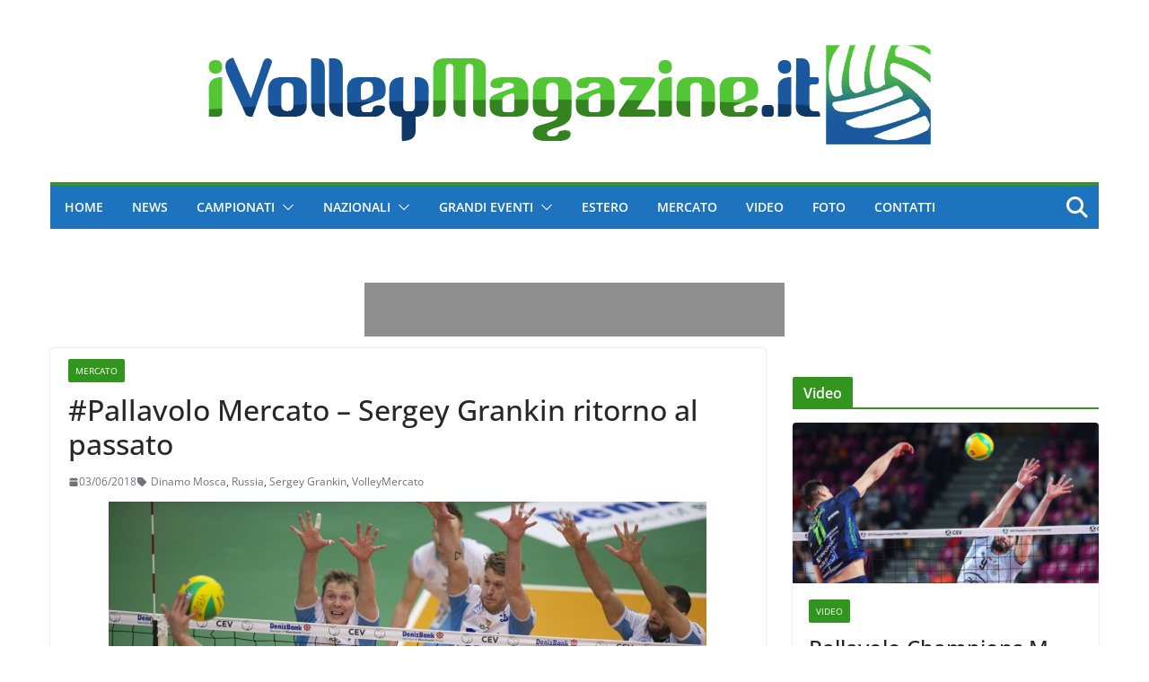

--- FILE ---
content_type: text/html; charset=UTF-8
request_url: https://www.ivolleymagazine.it/2018/06/03/pallavolo-mercato-sergey-grankin-ritorno-al-passato/
body_size: 32615
content:
		<!doctype html>
		<html lang="it-IT" xmlns:og="http://ogp.me/ns#" xmlns:fb="http://ogp.me/ns/fb#">
		
<head><meta charset="UTF-8"/><script>if(navigator.userAgent.match(/MSIE|Internet Explorer/i)||navigator.userAgent.match(/Trident\/7\..*?rv:11/i)){var href=document.location.href;if(!href.match(/[?&]nowprocket/)){if(href.indexOf("?")==-1){if(href.indexOf("#")==-1){document.location.href=href+"?nowprocket=1"}else{document.location.href=href.replace("#","?nowprocket=1#")}}else{if(href.indexOf("#")==-1){document.location.href=href+"&nowprocket=1"}else{document.location.href=href.replace("#","&nowprocket=1#")}}}}</script><script>(()=>{class RocketLazyLoadScripts{constructor(){this.v="2.0.4",this.userEvents=["keydown","keyup","mousedown","mouseup","mousemove","mouseover","mouseout","touchmove","touchstart","touchend","touchcancel","wheel","click","dblclick","input"],this.attributeEvents=["onblur","onclick","oncontextmenu","ondblclick","onfocus","onmousedown","onmouseenter","onmouseleave","onmousemove","onmouseout","onmouseover","onmouseup","onmousewheel","onscroll","onsubmit"]}async t(){this.i(),this.o(),/iP(ad|hone)/.test(navigator.userAgent)&&this.h(),this.u(),this.l(this),this.m(),this.k(this),this.p(this),this._(),await Promise.all([this.R(),this.L()]),this.lastBreath=Date.now(),this.S(this),this.P(),this.D(),this.O(),this.M(),await this.C(this.delayedScripts.normal),await this.C(this.delayedScripts.defer),await this.C(this.delayedScripts.async),await this.T(),await this.F(),await this.j(),await this.A(),window.dispatchEvent(new Event("rocket-allScriptsLoaded")),this.everythingLoaded=!0,this.lastTouchEnd&&await new Promise(t=>setTimeout(t,500-Date.now()+this.lastTouchEnd)),this.I(),this.H(),this.U(),this.W()}i(){this.CSPIssue=sessionStorage.getItem("rocketCSPIssue"),document.addEventListener("securitypolicyviolation",t=>{this.CSPIssue||"script-src-elem"!==t.violatedDirective||"data"!==t.blockedURI||(this.CSPIssue=!0,sessionStorage.setItem("rocketCSPIssue",!0))},{isRocket:!0})}o(){window.addEventListener("pageshow",t=>{this.persisted=t.persisted,this.realWindowLoadedFired=!0},{isRocket:!0}),window.addEventListener("pagehide",()=>{this.onFirstUserAction=null},{isRocket:!0})}h(){let t;function e(e){t=e}window.addEventListener("touchstart",e,{isRocket:!0}),window.addEventListener("touchend",function i(o){o.changedTouches[0]&&t.changedTouches[0]&&Math.abs(o.changedTouches[0].pageX-t.changedTouches[0].pageX)<10&&Math.abs(o.changedTouches[0].pageY-t.changedTouches[0].pageY)<10&&o.timeStamp-t.timeStamp<200&&(window.removeEventListener("touchstart",e,{isRocket:!0}),window.removeEventListener("touchend",i,{isRocket:!0}),"INPUT"===o.target.tagName&&"text"===o.target.type||(o.target.dispatchEvent(new TouchEvent("touchend",{target:o.target,bubbles:!0})),o.target.dispatchEvent(new MouseEvent("mouseover",{target:o.target,bubbles:!0})),o.target.dispatchEvent(new PointerEvent("click",{target:o.target,bubbles:!0,cancelable:!0,detail:1,clientX:o.changedTouches[0].clientX,clientY:o.changedTouches[0].clientY})),event.preventDefault()))},{isRocket:!0})}q(t){this.userActionTriggered||("mousemove"!==t.type||this.firstMousemoveIgnored?"keyup"===t.type||"mouseover"===t.type||"mouseout"===t.type||(this.userActionTriggered=!0,this.onFirstUserAction&&this.onFirstUserAction()):this.firstMousemoveIgnored=!0),"click"===t.type&&t.preventDefault(),t.stopPropagation(),t.stopImmediatePropagation(),"touchstart"===this.lastEvent&&"touchend"===t.type&&(this.lastTouchEnd=Date.now()),"click"===t.type&&(this.lastTouchEnd=0),this.lastEvent=t.type,t.composedPath&&t.composedPath()[0].getRootNode()instanceof ShadowRoot&&(t.rocketTarget=t.composedPath()[0]),this.savedUserEvents.push(t)}u(){this.savedUserEvents=[],this.userEventHandler=this.q.bind(this),this.userEvents.forEach(t=>window.addEventListener(t,this.userEventHandler,{passive:!1,isRocket:!0})),document.addEventListener("visibilitychange",this.userEventHandler,{isRocket:!0})}U(){this.userEvents.forEach(t=>window.removeEventListener(t,this.userEventHandler,{passive:!1,isRocket:!0})),document.removeEventListener("visibilitychange",this.userEventHandler,{isRocket:!0}),this.savedUserEvents.forEach(t=>{(t.rocketTarget||t.target).dispatchEvent(new window[t.constructor.name](t.type,t))})}m(){const t="return false",e=Array.from(this.attributeEvents,t=>"data-rocket-"+t),i="["+this.attributeEvents.join("],[")+"]",o="[data-rocket-"+this.attributeEvents.join("],[data-rocket-")+"]",s=(e,i,o)=>{o&&o!==t&&(e.setAttribute("data-rocket-"+i,o),e["rocket"+i]=new Function("event",o),e.setAttribute(i,t))};new MutationObserver(t=>{for(const n of t)"attributes"===n.type&&(n.attributeName.startsWith("data-rocket-")||this.everythingLoaded?n.attributeName.startsWith("data-rocket-")&&this.everythingLoaded&&this.N(n.target,n.attributeName.substring(12)):s(n.target,n.attributeName,n.target.getAttribute(n.attributeName))),"childList"===n.type&&n.addedNodes.forEach(t=>{if(t.nodeType===Node.ELEMENT_NODE)if(this.everythingLoaded)for(const i of[t,...t.querySelectorAll(o)])for(const t of i.getAttributeNames())e.includes(t)&&this.N(i,t.substring(12));else for(const e of[t,...t.querySelectorAll(i)])for(const t of e.getAttributeNames())this.attributeEvents.includes(t)&&s(e,t,e.getAttribute(t))})}).observe(document,{subtree:!0,childList:!0,attributeFilter:[...this.attributeEvents,...e]})}I(){this.attributeEvents.forEach(t=>{document.querySelectorAll("[data-rocket-"+t+"]").forEach(e=>{this.N(e,t)})})}N(t,e){const i=t.getAttribute("data-rocket-"+e);i&&(t.setAttribute(e,i),t.removeAttribute("data-rocket-"+e))}k(t){Object.defineProperty(HTMLElement.prototype,"onclick",{get(){return this.rocketonclick||null},set(e){this.rocketonclick=e,this.setAttribute(t.everythingLoaded?"onclick":"data-rocket-onclick","this.rocketonclick(event)")}})}S(t){function e(e,i){let o=e[i];e[i]=null,Object.defineProperty(e,i,{get:()=>o,set(s){t.everythingLoaded?o=s:e["rocket"+i]=o=s}})}e(document,"onreadystatechange"),e(window,"onload"),e(window,"onpageshow");try{Object.defineProperty(document,"readyState",{get:()=>t.rocketReadyState,set(e){t.rocketReadyState=e},configurable:!0}),document.readyState="loading"}catch(t){console.log("WPRocket DJE readyState conflict, bypassing")}}l(t){this.originalAddEventListener=EventTarget.prototype.addEventListener,this.originalRemoveEventListener=EventTarget.prototype.removeEventListener,this.savedEventListeners=[],EventTarget.prototype.addEventListener=function(e,i,o){o&&o.isRocket||!t.B(e,this)&&!t.userEvents.includes(e)||t.B(e,this)&&!t.userActionTriggered||e.startsWith("rocket-")||t.everythingLoaded?t.originalAddEventListener.call(this,e,i,o):(t.savedEventListeners.push({target:this,remove:!1,type:e,func:i,options:o}),"mouseenter"!==e&&"mouseleave"!==e||t.originalAddEventListener.call(this,e,t.savedUserEvents.push,o))},EventTarget.prototype.removeEventListener=function(e,i,o){o&&o.isRocket||!t.B(e,this)&&!t.userEvents.includes(e)||t.B(e,this)&&!t.userActionTriggered||e.startsWith("rocket-")||t.everythingLoaded?t.originalRemoveEventListener.call(this,e,i,o):t.savedEventListeners.push({target:this,remove:!0,type:e,func:i,options:o})}}J(t,e){this.savedEventListeners=this.savedEventListeners.filter(i=>{let o=i.type,s=i.target||window;return e!==o||t!==s||(this.B(o,s)&&(i.type="rocket-"+o),this.$(i),!1)})}H(){EventTarget.prototype.addEventListener=this.originalAddEventListener,EventTarget.prototype.removeEventListener=this.originalRemoveEventListener,this.savedEventListeners.forEach(t=>this.$(t))}$(t){t.remove?this.originalRemoveEventListener.call(t.target,t.type,t.func,t.options):this.originalAddEventListener.call(t.target,t.type,t.func,t.options)}p(t){let e;function i(e){return t.everythingLoaded?e:e.split(" ").map(t=>"load"===t||t.startsWith("load.")?"rocket-jquery-load":t).join(" ")}function o(o){function s(e){const s=o.fn[e];o.fn[e]=o.fn.init.prototype[e]=function(){return this[0]===window&&t.userActionTriggered&&("string"==typeof arguments[0]||arguments[0]instanceof String?arguments[0]=i(arguments[0]):"object"==typeof arguments[0]&&Object.keys(arguments[0]).forEach(t=>{const e=arguments[0][t];delete arguments[0][t],arguments[0][i(t)]=e})),s.apply(this,arguments),this}}if(o&&o.fn&&!t.allJQueries.includes(o)){const e={DOMContentLoaded:[],"rocket-DOMContentLoaded":[]};for(const t in e)document.addEventListener(t,()=>{e[t].forEach(t=>t())},{isRocket:!0});o.fn.ready=o.fn.init.prototype.ready=function(i){function s(){parseInt(o.fn.jquery)>2?setTimeout(()=>i.bind(document)(o)):i.bind(document)(o)}return"function"==typeof i&&(t.realDomReadyFired?!t.userActionTriggered||t.fauxDomReadyFired?s():e["rocket-DOMContentLoaded"].push(s):e.DOMContentLoaded.push(s)),o([])},s("on"),s("one"),s("off"),t.allJQueries.push(o)}e=o}t.allJQueries=[],o(window.jQuery),Object.defineProperty(window,"jQuery",{get:()=>e,set(t){o(t)}})}P(){const t=new Map;document.write=document.writeln=function(e){const i=document.currentScript,o=document.createRange(),s=i.parentElement;let n=t.get(i);void 0===n&&(n=i.nextSibling,t.set(i,n));const c=document.createDocumentFragment();o.setStart(c,0),c.appendChild(o.createContextualFragment(e)),s.insertBefore(c,n)}}async R(){return new Promise(t=>{this.userActionTriggered?t():this.onFirstUserAction=t})}async L(){return new Promise(t=>{document.addEventListener("DOMContentLoaded",()=>{this.realDomReadyFired=!0,t()},{isRocket:!0})})}async j(){return this.realWindowLoadedFired?Promise.resolve():new Promise(t=>{window.addEventListener("load",t,{isRocket:!0})})}M(){this.pendingScripts=[];this.scriptsMutationObserver=new MutationObserver(t=>{for(const e of t)e.addedNodes.forEach(t=>{"SCRIPT"!==t.tagName||t.noModule||t.isWPRocket||this.pendingScripts.push({script:t,promise:new Promise(e=>{const i=()=>{const i=this.pendingScripts.findIndex(e=>e.script===t);i>=0&&this.pendingScripts.splice(i,1),e()};t.addEventListener("load",i,{isRocket:!0}),t.addEventListener("error",i,{isRocket:!0}),setTimeout(i,1e3)})})})}),this.scriptsMutationObserver.observe(document,{childList:!0,subtree:!0})}async F(){await this.X(),this.pendingScripts.length?(await this.pendingScripts[0].promise,await this.F()):this.scriptsMutationObserver.disconnect()}D(){this.delayedScripts={normal:[],async:[],defer:[]},document.querySelectorAll("script[type$=rocketlazyloadscript]").forEach(t=>{t.hasAttribute("data-rocket-src")?t.hasAttribute("async")&&!1!==t.async?this.delayedScripts.async.push(t):t.hasAttribute("defer")&&!1!==t.defer||"module"===t.getAttribute("data-rocket-type")?this.delayedScripts.defer.push(t):this.delayedScripts.normal.push(t):this.delayedScripts.normal.push(t)})}async _(){await this.L();let t=[];document.querySelectorAll("script[type$=rocketlazyloadscript][data-rocket-src]").forEach(e=>{let i=e.getAttribute("data-rocket-src");if(i&&!i.startsWith("data:")){i.startsWith("//")&&(i=location.protocol+i);try{const o=new URL(i).origin;o!==location.origin&&t.push({src:o,crossOrigin:e.crossOrigin||"module"===e.getAttribute("data-rocket-type")})}catch(t){}}}),t=[...new Map(t.map(t=>[JSON.stringify(t),t])).values()],this.Y(t,"preconnect")}async G(t){if(await this.K(),!0!==t.noModule||!("noModule"in HTMLScriptElement.prototype))return new Promise(e=>{let i;function o(){(i||t).setAttribute("data-rocket-status","executed"),e()}try{if(navigator.userAgent.includes("Firefox/")||""===navigator.vendor||this.CSPIssue)i=document.createElement("script"),[...t.attributes].forEach(t=>{let e=t.nodeName;"type"!==e&&("data-rocket-type"===e&&(e="type"),"data-rocket-src"===e&&(e="src"),i.setAttribute(e,t.nodeValue))}),t.text&&(i.text=t.text),t.nonce&&(i.nonce=t.nonce),i.hasAttribute("src")?(i.addEventListener("load",o,{isRocket:!0}),i.addEventListener("error",()=>{i.setAttribute("data-rocket-status","failed-network"),e()},{isRocket:!0}),setTimeout(()=>{i.isConnected||e()},1)):(i.text=t.text,o()),i.isWPRocket=!0,t.parentNode.replaceChild(i,t);else{const i=t.getAttribute("data-rocket-type"),s=t.getAttribute("data-rocket-src");i?(t.type=i,t.removeAttribute("data-rocket-type")):t.removeAttribute("type"),t.addEventListener("load",o,{isRocket:!0}),t.addEventListener("error",i=>{this.CSPIssue&&i.target.src.startsWith("data:")?(console.log("WPRocket: CSP fallback activated"),t.removeAttribute("src"),this.G(t).then(e)):(t.setAttribute("data-rocket-status","failed-network"),e())},{isRocket:!0}),s?(t.fetchPriority="high",t.removeAttribute("data-rocket-src"),t.src=s):t.src="data:text/javascript;base64,"+window.btoa(unescape(encodeURIComponent(t.text)))}}catch(i){t.setAttribute("data-rocket-status","failed-transform"),e()}});t.setAttribute("data-rocket-status","skipped")}async C(t){const e=t.shift();return e?(e.isConnected&&await this.G(e),this.C(t)):Promise.resolve()}O(){this.Y([...this.delayedScripts.normal,...this.delayedScripts.defer,...this.delayedScripts.async],"preload")}Y(t,e){this.trash=this.trash||[];let i=!0;var o=document.createDocumentFragment();t.forEach(t=>{const s=t.getAttribute&&t.getAttribute("data-rocket-src")||t.src;if(s&&!s.startsWith("data:")){const n=document.createElement("link");n.href=s,n.rel=e,"preconnect"!==e&&(n.as="script",n.fetchPriority=i?"high":"low"),t.getAttribute&&"module"===t.getAttribute("data-rocket-type")&&(n.crossOrigin=!0),t.crossOrigin&&(n.crossOrigin=t.crossOrigin),t.integrity&&(n.integrity=t.integrity),t.nonce&&(n.nonce=t.nonce),o.appendChild(n),this.trash.push(n),i=!1}}),document.head.appendChild(o)}W(){this.trash.forEach(t=>t.remove())}async T(){try{document.readyState="interactive"}catch(t){}this.fauxDomReadyFired=!0;try{await this.K(),this.J(document,"readystatechange"),document.dispatchEvent(new Event("rocket-readystatechange")),await this.K(),document.rocketonreadystatechange&&document.rocketonreadystatechange(),await this.K(),this.J(document,"DOMContentLoaded"),document.dispatchEvent(new Event("rocket-DOMContentLoaded")),await this.K(),this.J(window,"DOMContentLoaded"),window.dispatchEvent(new Event("rocket-DOMContentLoaded"))}catch(t){console.error(t)}}async A(){try{document.readyState="complete"}catch(t){}try{await this.K(),this.J(document,"readystatechange"),document.dispatchEvent(new Event("rocket-readystatechange")),await this.K(),document.rocketonreadystatechange&&document.rocketonreadystatechange(),await this.K(),this.J(window,"load"),window.dispatchEvent(new Event("rocket-load")),await this.K(),window.rocketonload&&window.rocketonload(),await this.K(),this.allJQueries.forEach(t=>t(window).trigger("rocket-jquery-load")),await this.K(),this.J(window,"pageshow");const t=new Event("rocket-pageshow");t.persisted=this.persisted,window.dispatchEvent(t),await this.K(),window.rocketonpageshow&&window.rocketonpageshow({persisted:this.persisted})}catch(t){console.error(t)}}async K(){Date.now()-this.lastBreath>45&&(await this.X(),this.lastBreath=Date.now())}async X(){return document.hidden?new Promise(t=>setTimeout(t)):new Promise(t=>requestAnimationFrame(t))}B(t,e){return e===document&&"readystatechange"===t||(e===document&&"DOMContentLoaded"===t||(e===window&&"DOMContentLoaded"===t||(e===window&&"load"===t||e===window&&"pageshow"===t)))}static run(){(new RocketLazyLoadScripts).t()}}RocketLazyLoadScripts.run()})();</script>

			
		<meta name="viewport" content="width=device-width, initial-scale=1">
		<link rel="profile" href="https://gmpg.org/xfn/11"/>
		
	<title>#Pallavolo Mercato &#8211; Sergey Grankin ritorno al passato &#8211; iVolley Magazine</title>
<link data-rocket-preload as="style" data-wpr-hosted-gf-parameters="family=Open%20Sans%3A0&display=swap" href="https://www.ivolleymagazine.it/wp-content/cache/fonts/1/google-fonts/css/4/3/5/481324ac67774956cca536adbd587.css" rel="preload">
<link data-wpr-hosted-gf-parameters="family=Open%20Sans%3A0&display=swap" href="https://www.ivolleymagazine.it/wp-content/cache/fonts/1/google-fonts/css/4/3/5/481324ac67774956cca536adbd587.css" media="print" onload="this.media=&#039;all&#039;" rel="stylesheet">
<noscript data-wpr-hosted-gf-parameters=""><link rel="stylesheet" href="https://fonts.googleapis.com/css?family=Open%20Sans%3A0&#038;display=swap"></noscript>
<meta name='robots' content='max-image-preview:large' />
<link rel='dns-prefetch' href='//fonts.googleapis.com' />
<link href='https://fonts.gstatic.com' crossorigin rel='preconnect' />
<link rel="alternate" type="application/rss+xml" title="iVolley Magazine &raquo; Feed" href="https://www.ivolleymagazine.it/feed/" />
<link rel="alternate" type="application/rss+xml" title="iVolley Magazine &raquo; Feed dei commenti" href="https://www.ivolleymagazine.it/comments/feed/" />
<script type="text/javascript" id="wpp-js" src="https://www.ivolleymagazine.it/wp-content/plugins/wordpress-popular-posts/assets/js/wpp.min.js?ver=7.3.6" data-sampling="1" data-sampling-rate="100" data-api-url="https://www.ivolleymagazine.it/wp-json/wordpress-popular-posts" data-post-id="34582" data-token="74d405e0b2" data-lang="0" data-debug="0"></script>
<link rel="alternate" title="oEmbed (JSON)" type="application/json+oembed" href="https://www.ivolleymagazine.it/wp-json/oembed/1.0/embed?url=https%3A%2F%2Fwww.ivolleymagazine.it%2F2018%2F06%2F03%2Fpallavolo-mercato-sergey-grankin-ritorno-al-passato%2F" />
<link rel="alternate" title="oEmbed (XML)" type="text/xml+oembed" href="https://www.ivolleymagazine.it/wp-json/oembed/1.0/embed?url=https%3A%2F%2Fwww.ivolleymagazine.it%2F2018%2F06%2F03%2Fpallavolo-mercato-sergey-grankin-ritorno-al-passato%2F&#038;format=xml" />
<style id='wp-img-auto-sizes-contain-inline-css' type='text/css'>
img:is([sizes=auto i],[sizes^="auto," i]){contain-intrinsic-size:3000px 1500px}
/*# sourceURL=wp-img-auto-sizes-contain-inline-css */
</style>
<style id='wp-emoji-styles-inline-css' type='text/css'>

	img.wp-smiley, img.emoji {
		display: inline !important;
		border: none !important;
		box-shadow: none !important;
		height: 1em !important;
		width: 1em !important;
		margin: 0 0.07em !important;
		vertical-align: -0.1em !important;
		background: none !important;
		padding: 0 !important;
	}
/*# sourceURL=wp-emoji-styles-inline-css */
</style>
<style id='wp-block-library-inline-css' type='text/css'>
:root{--wp-block-synced-color:#7a00df;--wp-block-synced-color--rgb:122,0,223;--wp-bound-block-color:var(--wp-block-synced-color);--wp-editor-canvas-background:#ddd;--wp-admin-theme-color:#007cba;--wp-admin-theme-color--rgb:0,124,186;--wp-admin-theme-color-darker-10:#006ba1;--wp-admin-theme-color-darker-10--rgb:0,107,160.5;--wp-admin-theme-color-darker-20:#005a87;--wp-admin-theme-color-darker-20--rgb:0,90,135;--wp-admin-border-width-focus:2px}@media (min-resolution:192dpi){:root{--wp-admin-border-width-focus:1.5px}}.wp-element-button{cursor:pointer}:root .has-very-light-gray-background-color{background-color:#eee}:root .has-very-dark-gray-background-color{background-color:#313131}:root .has-very-light-gray-color{color:#eee}:root .has-very-dark-gray-color{color:#313131}:root .has-vivid-green-cyan-to-vivid-cyan-blue-gradient-background{background:linear-gradient(135deg,#00d084,#0693e3)}:root .has-purple-crush-gradient-background{background:linear-gradient(135deg,#34e2e4,#4721fb 50%,#ab1dfe)}:root .has-hazy-dawn-gradient-background{background:linear-gradient(135deg,#faaca8,#dad0ec)}:root .has-subdued-olive-gradient-background{background:linear-gradient(135deg,#fafae1,#67a671)}:root .has-atomic-cream-gradient-background{background:linear-gradient(135deg,#fdd79a,#004a59)}:root .has-nightshade-gradient-background{background:linear-gradient(135deg,#330968,#31cdcf)}:root .has-midnight-gradient-background{background:linear-gradient(135deg,#020381,#2874fc)}:root{--wp--preset--font-size--normal:16px;--wp--preset--font-size--huge:42px}.has-regular-font-size{font-size:1em}.has-larger-font-size{font-size:2.625em}.has-normal-font-size{font-size:var(--wp--preset--font-size--normal)}.has-huge-font-size{font-size:var(--wp--preset--font-size--huge)}.has-text-align-center{text-align:center}.has-text-align-left{text-align:left}.has-text-align-right{text-align:right}.has-fit-text{white-space:nowrap!important}#end-resizable-editor-section{display:none}.aligncenter{clear:both}.items-justified-left{justify-content:flex-start}.items-justified-center{justify-content:center}.items-justified-right{justify-content:flex-end}.items-justified-space-between{justify-content:space-between}.screen-reader-text{border:0;clip-path:inset(50%);height:1px;margin:-1px;overflow:hidden;padding:0;position:absolute;width:1px;word-wrap:normal!important}.screen-reader-text:focus{background-color:#ddd;clip-path:none;color:#444;display:block;font-size:1em;height:auto;left:5px;line-height:normal;padding:15px 23px 14px;text-decoration:none;top:5px;width:auto;z-index:100000}html :where(.has-border-color){border-style:solid}html :where([style*=border-top-color]){border-top-style:solid}html :where([style*=border-right-color]){border-right-style:solid}html :where([style*=border-bottom-color]){border-bottom-style:solid}html :where([style*=border-left-color]){border-left-style:solid}html :where([style*=border-width]){border-style:solid}html :where([style*=border-top-width]){border-top-style:solid}html :where([style*=border-right-width]){border-right-style:solid}html :where([style*=border-bottom-width]){border-bottom-style:solid}html :where([style*=border-left-width]){border-left-style:solid}html :where(img[class*=wp-image-]){height:auto;max-width:100%}:where(figure){margin:0 0 1em}html :where(.is-position-sticky){--wp-admin--admin-bar--position-offset:var(--wp-admin--admin-bar--height,0px)}@media screen and (max-width:600px){html :where(.is-position-sticky){--wp-admin--admin-bar--position-offset:0px}}

/*# sourceURL=wp-block-library-inline-css */
</style><style id='global-styles-inline-css' type='text/css'>
:root{--wp--preset--aspect-ratio--square: 1;--wp--preset--aspect-ratio--4-3: 4/3;--wp--preset--aspect-ratio--3-4: 3/4;--wp--preset--aspect-ratio--3-2: 3/2;--wp--preset--aspect-ratio--2-3: 2/3;--wp--preset--aspect-ratio--16-9: 16/9;--wp--preset--aspect-ratio--9-16: 9/16;--wp--preset--color--black: #000000;--wp--preset--color--cyan-bluish-gray: #abb8c3;--wp--preset--color--white: #ffffff;--wp--preset--color--pale-pink: #f78da7;--wp--preset--color--vivid-red: #cf2e2e;--wp--preset--color--luminous-vivid-orange: #ff6900;--wp--preset--color--luminous-vivid-amber: #fcb900;--wp--preset--color--light-green-cyan: #7bdcb5;--wp--preset--color--vivid-green-cyan: #00d084;--wp--preset--color--pale-cyan-blue: #8ed1fc;--wp--preset--color--vivid-cyan-blue: #0693e3;--wp--preset--color--vivid-purple: #9b51e0;--wp--preset--color--cm-color-1: #257BC1;--wp--preset--color--cm-color-2: #2270B0;--wp--preset--color--cm-color-3: #FFFFFF;--wp--preset--color--cm-color-4: #F9FEFD;--wp--preset--color--cm-color-5: #27272A;--wp--preset--color--cm-color-6: #16181A;--wp--preset--color--cm-color-7: #8F8F8F;--wp--preset--color--cm-color-8: #FFFFFF;--wp--preset--color--cm-color-9: #C7C7C7;--wp--preset--gradient--vivid-cyan-blue-to-vivid-purple: linear-gradient(135deg,rgb(6,147,227) 0%,rgb(155,81,224) 100%);--wp--preset--gradient--light-green-cyan-to-vivid-green-cyan: linear-gradient(135deg,rgb(122,220,180) 0%,rgb(0,208,130) 100%);--wp--preset--gradient--luminous-vivid-amber-to-luminous-vivid-orange: linear-gradient(135deg,rgb(252,185,0) 0%,rgb(255,105,0) 100%);--wp--preset--gradient--luminous-vivid-orange-to-vivid-red: linear-gradient(135deg,rgb(255,105,0) 0%,rgb(207,46,46) 100%);--wp--preset--gradient--very-light-gray-to-cyan-bluish-gray: linear-gradient(135deg,rgb(238,238,238) 0%,rgb(169,184,195) 100%);--wp--preset--gradient--cool-to-warm-spectrum: linear-gradient(135deg,rgb(74,234,220) 0%,rgb(151,120,209) 20%,rgb(207,42,186) 40%,rgb(238,44,130) 60%,rgb(251,105,98) 80%,rgb(254,248,76) 100%);--wp--preset--gradient--blush-light-purple: linear-gradient(135deg,rgb(255,206,236) 0%,rgb(152,150,240) 100%);--wp--preset--gradient--blush-bordeaux: linear-gradient(135deg,rgb(254,205,165) 0%,rgb(254,45,45) 50%,rgb(107,0,62) 100%);--wp--preset--gradient--luminous-dusk: linear-gradient(135deg,rgb(255,203,112) 0%,rgb(199,81,192) 50%,rgb(65,88,208) 100%);--wp--preset--gradient--pale-ocean: linear-gradient(135deg,rgb(255,245,203) 0%,rgb(182,227,212) 50%,rgb(51,167,181) 100%);--wp--preset--gradient--electric-grass: linear-gradient(135deg,rgb(202,248,128) 0%,rgb(113,206,126) 100%);--wp--preset--gradient--midnight: linear-gradient(135deg,rgb(2,3,129) 0%,rgb(40,116,252) 100%);--wp--preset--font-size--small: 13px;--wp--preset--font-size--medium: 20px;--wp--preset--font-size--large: 36px;--wp--preset--font-size--x-large: 42px;--wp--preset--font-family--dm-sans: DM Sans, sans-serif;--wp--preset--font-family--public-sans: Public Sans, sans-serif;--wp--preset--font-family--roboto: Roboto, sans-serif;--wp--preset--font-family--segoe-ui: Segoe UI, Arial, sans-serif;--wp--preset--spacing--20: 0.44rem;--wp--preset--spacing--30: 0.67rem;--wp--preset--spacing--40: 1rem;--wp--preset--spacing--50: 1.5rem;--wp--preset--spacing--60: 2.25rem;--wp--preset--spacing--70: 3.38rem;--wp--preset--spacing--80: 5.06rem;--wp--preset--shadow--natural: 6px 6px 9px rgba(0, 0, 0, 0.2);--wp--preset--shadow--deep: 12px 12px 50px rgba(0, 0, 0, 0.4);--wp--preset--shadow--sharp: 6px 6px 0px rgba(0, 0, 0, 0.2);--wp--preset--shadow--outlined: 6px 6px 0px -3px rgb(255, 255, 255), 6px 6px rgb(0, 0, 0);--wp--preset--shadow--crisp: 6px 6px 0px rgb(0, 0, 0);}:root { --wp--style--global--content-size: 760px;--wp--style--global--wide-size: 1160px; }:where(body) { margin: 0; }.wp-site-blocks > .alignleft { float: left; margin-right: 2em; }.wp-site-blocks > .alignright { float: right; margin-left: 2em; }.wp-site-blocks > .aligncenter { justify-content: center; margin-left: auto; margin-right: auto; }:where(.wp-site-blocks) > * { margin-block-start: 24px; margin-block-end: 0; }:where(.wp-site-blocks) > :first-child { margin-block-start: 0; }:where(.wp-site-blocks) > :last-child { margin-block-end: 0; }:root { --wp--style--block-gap: 24px; }:root :where(.is-layout-flow) > :first-child{margin-block-start: 0;}:root :where(.is-layout-flow) > :last-child{margin-block-end: 0;}:root :where(.is-layout-flow) > *{margin-block-start: 24px;margin-block-end: 0;}:root :where(.is-layout-constrained) > :first-child{margin-block-start: 0;}:root :where(.is-layout-constrained) > :last-child{margin-block-end: 0;}:root :where(.is-layout-constrained) > *{margin-block-start: 24px;margin-block-end: 0;}:root :where(.is-layout-flex){gap: 24px;}:root :where(.is-layout-grid){gap: 24px;}.is-layout-flow > .alignleft{float: left;margin-inline-start: 0;margin-inline-end: 2em;}.is-layout-flow > .alignright{float: right;margin-inline-start: 2em;margin-inline-end: 0;}.is-layout-flow > .aligncenter{margin-left: auto !important;margin-right: auto !important;}.is-layout-constrained > .alignleft{float: left;margin-inline-start: 0;margin-inline-end: 2em;}.is-layout-constrained > .alignright{float: right;margin-inline-start: 2em;margin-inline-end: 0;}.is-layout-constrained > .aligncenter{margin-left: auto !important;margin-right: auto !important;}.is-layout-constrained > :where(:not(.alignleft):not(.alignright):not(.alignfull)){max-width: var(--wp--style--global--content-size);margin-left: auto !important;margin-right: auto !important;}.is-layout-constrained > .alignwide{max-width: var(--wp--style--global--wide-size);}body .is-layout-flex{display: flex;}.is-layout-flex{flex-wrap: wrap;align-items: center;}.is-layout-flex > :is(*, div){margin: 0;}body .is-layout-grid{display: grid;}.is-layout-grid > :is(*, div){margin: 0;}body{padding-top: 0px;padding-right: 0px;padding-bottom: 0px;padding-left: 0px;}a:where(:not(.wp-element-button)){text-decoration: underline;}:root :where(.wp-element-button, .wp-block-button__link){background-color: #32373c;border-width: 0;color: #fff;font-family: inherit;font-size: inherit;font-style: inherit;font-weight: inherit;letter-spacing: inherit;line-height: inherit;padding-top: calc(0.667em + 2px);padding-right: calc(1.333em + 2px);padding-bottom: calc(0.667em + 2px);padding-left: calc(1.333em + 2px);text-decoration: none;text-transform: inherit;}.has-black-color{color: var(--wp--preset--color--black) !important;}.has-cyan-bluish-gray-color{color: var(--wp--preset--color--cyan-bluish-gray) !important;}.has-white-color{color: var(--wp--preset--color--white) !important;}.has-pale-pink-color{color: var(--wp--preset--color--pale-pink) !important;}.has-vivid-red-color{color: var(--wp--preset--color--vivid-red) !important;}.has-luminous-vivid-orange-color{color: var(--wp--preset--color--luminous-vivid-orange) !important;}.has-luminous-vivid-amber-color{color: var(--wp--preset--color--luminous-vivid-amber) !important;}.has-light-green-cyan-color{color: var(--wp--preset--color--light-green-cyan) !important;}.has-vivid-green-cyan-color{color: var(--wp--preset--color--vivid-green-cyan) !important;}.has-pale-cyan-blue-color{color: var(--wp--preset--color--pale-cyan-blue) !important;}.has-vivid-cyan-blue-color{color: var(--wp--preset--color--vivid-cyan-blue) !important;}.has-vivid-purple-color{color: var(--wp--preset--color--vivid-purple) !important;}.has-cm-color-1-color{color: var(--wp--preset--color--cm-color-1) !important;}.has-cm-color-2-color{color: var(--wp--preset--color--cm-color-2) !important;}.has-cm-color-3-color{color: var(--wp--preset--color--cm-color-3) !important;}.has-cm-color-4-color{color: var(--wp--preset--color--cm-color-4) !important;}.has-cm-color-5-color{color: var(--wp--preset--color--cm-color-5) !important;}.has-cm-color-6-color{color: var(--wp--preset--color--cm-color-6) !important;}.has-cm-color-7-color{color: var(--wp--preset--color--cm-color-7) !important;}.has-cm-color-8-color{color: var(--wp--preset--color--cm-color-8) !important;}.has-cm-color-9-color{color: var(--wp--preset--color--cm-color-9) !important;}.has-black-background-color{background-color: var(--wp--preset--color--black) !important;}.has-cyan-bluish-gray-background-color{background-color: var(--wp--preset--color--cyan-bluish-gray) !important;}.has-white-background-color{background-color: var(--wp--preset--color--white) !important;}.has-pale-pink-background-color{background-color: var(--wp--preset--color--pale-pink) !important;}.has-vivid-red-background-color{background-color: var(--wp--preset--color--vivid-red) !important;}.has-luminous-vivid-orange-background-color{background-color: var(--wp--preset--color--luminous-vivid-orange) !important;}.has-luminous-vivid-amber-background-color{background-color: var(--wp--preset--color--luminous-vivid-amber) !important;}.has-light-green-cyan-background-color{background-color: var(--wp--preset--color--light-green-cyan) !important;}.has-vivid-green-cyan-background-color{background-color: var(--wp--preset--color--vivid-green-cyan) !important;}.has-pale-cyan-blue-background-color{background-color: var(--wp--preset--color--pale-cyan-blue) !important;}.has-vivid-cyan-blue-background-color{background-color: var(--wp--preset--color--vivid-cyan-blue) !important;}.has-vivid-purple-background-color{background-color: var(--wp--preset--color--vivid-purple) !important;}.has-cm-color-1-background-color{background-color: var(--wp--preset--color--cm-color-1) !important;}.has-cm-color-2-background-color{background-color: var(--wp--preset--color--cm-color-2) !important;}.has-cm-color-3-background-color{background-color: var(--wp--preset--color--cm-color-3) !important;}.has-cm-color-4-background-color{background-color: var(--wp--preset--color--cm-color-4) !important;}.has-cm-color-5-background-color{background-color: var(--wp--preset--color--cm-color-5) !important;}.has-cm-color-6-background-color{background-color: var(--wp--preset--color--cm-color-6) !important;}.has-cm-color-7-background-color{background-color: var(--wp--preset--color--cm-color-7) !important;}.has-cm-color-8-background-color{background-color: var(--wp--preset--color--cm-color-8) !important;}.has-cm-color-9-background-color{background-color: var(--wp--preset--color--cm-color-9) !important;}.has-black-border-color{border-color: var(--wp--preset--color--black) !important;}.has-cyan-bluish-gray-border-color{border-color: var(--wp--preset--color--cyan-bluish-gray) !important;}.has-white-border-color{border-color: var(--wp--preset--color--white) !important;}.has-pale-pink-border-color{border-color: var(--wp--preset--color--pale-pink) !important;}.has-vivid-red-border-color{border-color: var(--wp--preset--color--vivid-red) !important;}.has-luminous-vivid-orange-border-color{border-color: var(--wp--preset--color--luminous-vivid-orange) !important;}.has-luminous-vivid-amber-border-color{border-color: var(--wp--preset--color--luminous-vivid-amber) !important;}.has-light-green-cyan-border-color{border-color: var(--wp--preset--color--light-green-cyan) !important;}.has-vivid-green-cyan-border-color{border-color: var(--wp--preset--color--vivid-green-cyan) !important;}.has-pale-cyan-blue-border-color{border-color: var(--wp--preset--color--pale-cyan-blue) !important;}.has-vivid-cyan-blue-border-color{border-color: var(--wp--preset--color--vivid-cyan-blue) !important;}.has-vivid-purple-border-color{border-color: var(--wp--preset--color--vivid-purple) !important;}.has-cm-color-1-border-color{border-color: var(--wp--preset--color--cm-color-1) !important;}.has-cm-color-2-border-color{border-color: var(--wp--preset--color--cm-color-2) !important;}.has-cm-color-3-border-color{border-color: var(--wp--preset--color--cm-color-3) !important;}.has-cm-color-4-border-color{border-color: var(--wp--preset--color--cm-color-4) !important;}.has-cm-color-5-border-color{border-color: var(--wp--preset--color--cm-color-5) !important;}.has-cm-color-6-border-color{border-color: var(--wp--preset--color--cm-color-6) !important;}.has-cm-color-7-border-color{border-color: var(--wp--preset--color--cm-color-7) !important;}.has-cm-color-8-border-color{border-color: var(--wp--preset--color--cm-color-8) !important;}.has-cm-color-9-border-color{border-color: var(--wp--preset--color--cm-color-9) !important;}.has-vivid-cyan-blue-to-vivid-purple-gradient-background{background: var(--wp--preset--gradient--vivid-cyan-blue-to-vivid-purple) !important;}.has-light-green-cyan-to-vivid-green-cyan-gradient-background{background: var(--wp--preset--gradient--light-green-cyan-to-vivid-green-cyan) !important;}.has-luminous-vivid-amber-to-luminous-vivid-orange-gradient-background{background: var(--wp--preset--gradient--luminous-vivid-amber-to-luminous-vivid-orange) !important;}.has-luminous-vivid-orange-to-vivid-red-gradient-background{background: var(--wp--preset--gradient--luminous-vivid-orange-to-vivid-red) !important;}.has-very-light-gray-to-cyan-bluish-gray-gradient-background{background: var(--wp--preset--gradient--very-light-gray-to-cyan-bluish-gray) !important;}.has-cool-to-warm-spectrum-gradient-background{background: var(--wp--preset--gradient--cool-to-warm-spectrum) !important;}.has-blush-light-purple-gradient-background{background: var(--wp--preset--gradient--blush-light-purple) !important;}.has-blush-bordeaux-gradient-background{background: var(--wp--preset--gradient--blush-bordeaux) !important;}.has-luminous-dusk-gradient-background{background: var(--wp--preset--gradient--luminous-dusk) !important;}.has-pale-ocean-gradient-background{background: var(--wp--preset--gradient--pale-ocean) !important;}.has-electric-grass-gradient-background{background: var(--wp--preset--gradient--electric-grass) !important;}.has-midnight-gradient-background{background: var(--wp--preset--gradient--midnight) !important;}.has-small-font-size{font-size: var(--wp--preset--font-size--small) !important;}.has-medium-font-size{font-size: var(--wp--preset--font-size--medium) !important;}.has-large-font-size{font-size: var(--wp--preset--font-size--large) !important;}.has-x-large-font-size{font-size: var(--wp--preset--font-size--x-large) !important;}.has-dm-sans-font-family{font-family: var(--wp--preset--font-family--dm-sans) !important;}.has-public-sans-font-family{font-family: var(--wp--preset--font-family--public-sans) !important;}.has-roboto-font-family{font-family: var(--wp--preset--font-family--roboto) !important;}.has-segoe-ui-font-family{font-family: var(--wp--preset--font-family--segoe-ui) !important;}
/*# sourceURL=global-styles-inline-css */
</style>

<link data-minify="1" rel='stylesheet' id='photoswipe-core-css-css' href='https://www.ivolleymagazine.it/wp-content/cache/min/1/wp-content/plugins/photoswipe-masonry/photoswipe-dist/photoswipe.css?ver=1767090238' type='text/css' media='all' />
<link data-minify="1" rel='stylesheet' id='pswp-skin-css' href='https://www.ivolleymagazine.it/wp-content/cache/background-css/1/www.ivolleymagazine.it/wp-content/cache/min/1/wp-content/plugins/photoswipe-masonry/photoswipe-dist/default-skin/default-skin.css?ver=1767090238&wpr_t=1769071906' type='text/css' media='all' />
<link data-minify="1" rel='stylesheet' id='widgetopts-styles-css' href='https://www.ivolleymagazine.it/wp-content/cache/min/1/wp-content/plugins/widget-options/assets/css/widget-options.css?ver=1767090238' type='text/css' media='all' />
<link data-minify="1" rel='stylesheet' id='wordpress-popular-posts-css-css' href='https://www.ivolleymagazine.it/wp-content/cache/min/1/wp-content/plugins/wordpress-popular-posts/assets/css/wpp.css?ver=1767090238' type='text/css' media='all' />
<link data-minify="1" rel='stylesheet' id='parent-style-css' href='https://www.ivolleymagazine.it/wp-content/cache/background-css/1/www.ivolleymagazine.it/wp-content/cache/min/1/wp-content/themes/colormag-pro/style.css?ver=1767090238&wpr_t=1769071906' type='text/css' media='all' />
<link data-minify="1" rel='stylesheet' id='colormag_style-css' href='https://www.ivolleymagazine.it/wp-content/cache/min/1/wp-content/themes/colormag-pro-child/style.css?ver=1767090238' type='text/css' media='all' />
<style id='colormag_style-inline-css' type='text/css'>
.colormag-button,
			blockquote, button,
			input[type=reset],
			input[type=button],
			input[type=submit],
			.cm-home-icon.front_page_on,
			.cm-post-categories a,
			.cm-primary-nav ul li ul li:hover,
			.cm-primary-nav ul li.current-menu-item,
			.cm-primary-nav ul li.current_page_ancestor,
			.cm-primary-nav ul li.current-menu-ancestor,
			.cm-primary-nav ul li.current_page_item,
			.cm-primary-nav ul li:hover,
			.cm-primary-nav ul li.focus,
			.cm-mobile-nav li a:hover,
			.colormag-header-clean #cm-primary-nav .cm-menu-toggle:hover,
			.cm-header .cm-mobile-nav li:hover,
			.cm-header .cm-mobile-nav li.current-page-ancestor,
			.cm-header .cm-mobile-nav li.current-menu-ancestor,
			.cm-header .cm-mobile-nav li.current-page-item,
			.cm-header .cm-mobile-nav li.current-menu-item,
			.cm-primary-nav ul li.focus > a,
			.cm-layout-2 .cm-primary-nav ul ul.sub-menu li.focus > a,
			.cm-mobile-nav .current-menu-item>a, .cm-mobile-nav .current_page_item>a,
			.colormag-header-clean .cm-mobile-nav li:hover > a,
			.colormag-header-clean .cm-mobile-nav li.current-page-ancestor > a,
			.colormag-header-clean .cm-mobile-nav li.current-menu-ancestor > a,
			.colormag-header-clean .cm-mobile-nav li.current-page-item > a,
			.colormag-header-clean .cm-mobile-nav li.current-menu-item > a,
			.fa.search-top:hover,
			.widget_call_to_action .btn--primary,
			.colormag-footer--classic .cm-footer-cols .cm-row .cm-widget-title span::before,
			.colormag-footer--classic-bordered .cm-footer-cols .cm-row .cm-widget-title span::before,
			.cm-featured-posts .cm-widget-title span,
			.cm-featured-category-slider-widget .cm-slide-content .cm-entry-header-meta .cm-post-categories a,
			.cm-highlighted-posts .cm-post-content .cm-entry-header-meta .cm-post-categories a,
			.cm-category-slide-next, .cm-category-slide-prev, .slide-next,
			.slide-prev, .cm-tabbed-widget ul li, .cm-posts .wp-pagenavi .current,
			.cm-posts .wp-pagenavi a:hover, .cm-secondary .cm-widget-title span,
			.cm-posts .post .cm-post-content .cm-entry-header-meta .cm-post-categories a,
			.cm-page-header .cm-page-title span, .entry-meta .post-format i,
			.format-link, .cm-entry-button, .infinite-scroll .tg-infinite-scroll,
			.no-more-post-text, .pagination span,
			.cm-footer-cols .cm-row .cm-widget-title span,
			.advertisement_above_footer .cm-widget-title span,
			.error, .cm-primary .cm-widget-title span,
			.related-posts-wrapper.style-three .cm-post-content .cm-entry-title a:hover:before,
			.cm-slider-area .cm-widget-title span,
			.cm-beside-slider-widget .cm-widget-title span,
			.top-full-width-sidebar .cm-widget-title span,
			.wp-block-quote, .wp-block-quote.is-style-large,
			.wp-block-quote.has-text-align-right,
			.page-numbers .current, .search-wrap button,
			.cm-error-404 .cm-btn, .widget .wp-block-heading, .wp-block-search button,
			.widget a::before, .cm-post-date a::before,
			.byline a::before,
			.colormag-footer--classic-bordered .cm-widget-title::before,
			.wp-block-button__link,
			#cm-tertiary .cm-widget-title span,
			.link-pagination .post-page-numbers.current,
			.wp-block-query-pagination-numbers .page-numbers.current,
			.wp-element-button,
			.wp-block-button .wp-block-button__link,
			.wp-element-button,
			.cm-layout-2 .cm-primary-nav ul ul.sub-menu li:hover,
			.cm-layout-2 .cm-primary-nav ul ul.sub-menu li.current-menu-ancestor,
			.cm-layout-2 .cm-primary-nav ul ul.sub-menu li.current-menu-item,
			.cm-layout-2 .cm-primary-nav ul ul.sub-menu li.focus,
			.cm-primary-nav .cm-random-post a:hover,
			.cm-primary-nav .cm-home-icon a:hover,
			.tg-infinite-pagination .tg-load-more,
			.comment .comment-author-link .post-author,
			.cm-footer-builder .cm-widget-title span,
			.wp-block-search .wp-element-button:hover{background-color:#32961e;}a,
			.cm-layout-2 #cm-primary-nav .fa.search-top:hover,
			.cm-layout-2 #cm-primary-nav.cm-mobile-nav .cm-random-post a:hover .fa-random,
			.cm-layout-2 #cm-primary-nav.cm-primary-nav .cm-random-post a:hover .fa-random,
			.cm-layout-2 .breaking-news .newsticker a:hover,
			.cm-layout-2 .cm-primary-nav ul li.current-menu-item > a,
			.cm-layout-2 .cm-primary-nav ul li.current_page_item > a,
			.cm-layout-2 .cm-primary-nav ul li:hover > a,
			.cm-layout-2 .cm-primary-nav ul li.focus > a
			.dark-skin .cm-layout-2-style-1 #cm-primary-nav.cm-primary-nav .cm-home-icon:hover .fa,
			.byline a:hover, .comments a:hover, .cm-edit-link a:hover, .cm-post-date a:hover,
			.social-links:not(.cm-header-actions .social-links) i.fa:hover, .cm-tag-links a:hover,
			.colormag-header-clean .social-links li:hover i.fa, .cm-layout-2-style-1 .social-links li:hover i.fa,
			.colormag-header-clean .breaking-news .newsticker a:hover, .widget_featured_posts .article-content .cm-entry-title a:hover,
			.widget_featured_slider .slide-content .cm-below-entry-meta .byline a:hover,
			.widget_featured_slider .slide-content .cm-below-entry-meta .comments a:hover,
			.widget_featured_slider .slide-content .cm-below-entry-meta .cm-post-date a:hover,
			.widget_featured_slider .slide-content .cm-entry-title a:hover,
			.widget_block_picture_news.widget_featured_posts .article-content .cm-entry-title a:hover,
			.widget_highlighted_posts .article-content .cm-below-entry-meta .byline a:hover,
			.widget_highlighted_posts .article-content .cm-below-entry-meta .comments a:hover,
			.widget_highlighted_posts .article-content .cm-below-entry-meta .cm-post-date a:hover,
			.widget_highlighted_posts .article-content .cm-entry-title a:hover, i.fa-arrow-up, i.fa-arrow-down,
			.cm-site-title a, #content .post .article-content .cm-entry-title a:hover, .entry-meta .byline i,
			.entry-meta .cat-links i, .entry-meta a, .post .cm-entry-title a:hover, .search .cm-entry-title a:hover,
			.entry-meta .comments-link a:hover, .entry-meta .cm-edit-link a:hover, .entry-meta .cm-post-date a:hover,
			.entry-meta .cm-tag-links a:hover, .single #content .tags a:hover, .count, .next a:hover, .previous a:hover,
			.related-posts-main-title .fa, .single-related-posts .article-content .cm-entry-title a:hover,
			.pagination a span:hover,
			#content .comments-area a.comment-cm-edit-link:hover, #content .comments-area a.comment-permalink:hover,
			#content .comments-area article header cite a:hover, .comments-area .comment-author-link a:hover,
			.comment .comment-reply-link:hover,
			.nav-next a, .nav-previous a,
			#cm-footer .cm-footer-menu ul li a:hover,
			.cm-footer-cols .cm-row a:hover, a#scroll-up i, .related-posts-wrapper-flyout .cm-entry-title a:hover,
			.human-diff-time .human-diff-time-display:hover,
			.cm-layout-2-style-1 #cm-primary-nav .fa:hover,
			.cm-footer-bar a,
			.cm-post-date a:hover,
			.cm-author a:hover,
			.cm-comments-link a:hover,
			.cm-tag-links a:hover,
			.cm-edit-link a:hover,
			.cm-footer-bar .copyright a,
			.cm-featured-posts .cm-entry-title a:hover,
            .cm-featured-posts--style-5.cm-featured-posts .cm-post-title-below-image .cm-post .cm-post-content .cm-entry-title a:hover,
			.cm-posts .post .cm-post-content .cm-entry-title a:hover,
			.cm-posts .post .single-title-above .cm-entry-title a:hover,
			.cm-layout-2 .cm-primary-nav ul li:hover > a,
			.cm-layout-2 #cm-primary-nav .fa:hover,
			.cm-entry-title a:hover,
			button:hover, input[type="button"]:hover,
			input[type="reset"]:hover,
			input[type="submit"]:hover,
			.wp-block-button .wp-block-button__link:hover,
			.cm-button:hover,
			.wp-element-button:hover,
			li.product .added_to_cart:hover,
			.comments-area .comment-permalink:hover{color:#32961e;}#cm-primary-nav,
			.cm-contained .cm-header-2 .cm-row, .cm-header-builder.cm-full-width .cm-main-header .cm-header-bottom-row{border-top-color:#32961e;}.cm-layout-2 #cm-primary-nav,
			.cm-layout-2 .cm-primary-nav ul ul.sub-menu li:hover,
			.cm-layout-2 .cm-primary-nav ul > li:hover > a,
			.cm-layout-2 .cm-primary-nav ul > li.current-menu-item > a,
			.cm-layout-2 .cm-primary-nav ul > li.current-menu-ancestor > a,
			.cm-layout-2 .cm-primary-nav ul ul.sub-menu li.current-menu-ancestor,
			.cm-layout-2 .cm-primary-nav ul ul.sub-menu li.current-menu-item,
			.cm-layout-2 .cm-primary-nav ul ul.sub-menu li.focus,
			cm-layout-2 .cm-primary-nav ul ul.sub-menu li.current-menu-ancestor,
			cm-layout-2 .cm-primary-nav ul ul.sub-menu li.current-menu-item,
			cm-layout-2 #cm-primary-nav .cm-menu-toggle:hover,
			cm-layout-2 #cm-primary-nav.cm-mobile-nav .cm-menu-toggle,
			cm-layout-2 .cm-primary-nav ul > li:hover > a,
			cm-layout-2 .cm-primary-nav ul > li.current-menu-item > a,
			cm-layout-2 .cm-primary-nav ul > li.current-menu-ancestor > a,
			.cm-layout-2 .cm-primary-nav ul li.focus > a, .pagination a span:hover,
			.cm-error-404 .cm-btn,
			.single-post .cm-post-categories a::after,
			.widget .block-title,
			.cm-layout-2 .cm-primary-nav ul li.focus > a,
			button,
			input[type="button"],
			input[type="reset"],
			input[type="submit"],
			.wp-block-button .wp-block-button__link,
			.cm-button,
			.wp-element-button,
			li.product .added_to_cart{border-color:#32961e;}.cm-secondary .cm-widget-title,
			#cm-tertiary .cm-widget-title,
			.widget_featured_posts .widget-title,
			#secondary .widget-title,
			#cm-tertiary .widget-title,
			.cm-page-header .cm-page-title,
			.cm-footer-cols .cm-row .widget-title,
			.advertisement_above_footer .widget-title,
			#primary .widget-title,
			.widget_slider_area .widget-title,
			.widget_beside_slider .widget-title,
			.top-full-width-sidebar .widget-title,
			.cm-footer-cols .cm-row .cm-widget-title,
			.cm-footer-bar .copyright a,
			.cm-layout-2.cm-layout-2-style-2 #cm-primary-nav,
			.cm-layout-2 .cm-primary-nav ul > li:hover > a,
			.cm-footer-builder .cm-widget-title,
			.cm-layout-2 .cm-primary-nav ul > li.current-menu-item > a{border-bottom-color:#32961e;}.inner-wrap, .cm-container{max-width:1260px;}.cm-entry-summary a,
			.mzb-featured-categories .mzb-post-title a,
			.mzb-tab-post .mzb-post-title a,
			.mzb-post-list .mzb-post-title a,
			.mzb-featured-posts .mzb-post-title a,
			.mzb-featured-categories .mzb-post-title a{color:#207daf;}.post .cm-entry-summary a:hover,
			.mzb-featured-categories .mzb-post-title a:hover,
			.mzb-tab-post .mzb-post-title a:hover,
			.mzb-post-list .mzb-post-title a:hover,
			.mzb-featured-posts .mzb-post-title a:hover,
			.mzb-featured-categories .mzb-post-title a:hover{color:#207daf;}@media screen and (min-width: 992px) {.cm-primary{width:70%;}}.cm-primary-nav a,
			.cm-primary-nav ul li ul li a,
			.cm-primary-nav ul li.current-menu-item ul li a,
			.cm-primary-nav ul li ul li.current-menu-item a,
			.cm-primary-nav ul li.current_page_ancestor ul li a,
			.cm-primary-nav ul li.current-menu-ancestor ul li a,
			.cm-primary-nav ul li.current_page_item ul li a,
			.cm-primary-nav li.menu-item-has-children>a::after,
			.cm-primary-nav li.page_item_has_children>a::after,
			.cm-layout-2-style-1 .cm-primary-nav a,
			.cm-layout-2-style-1 .cm-primary-nav ul > li > a{color:#ffffff;}#cm-primary-nav, .colormag-header-clean #cm-primary-nav .cm-row, .colormag-header-clean--full-width #cm-primary-nav, .cm-header .cm-main-header .cm-primary-nav .cm-row, .cm-home-icon.front_page_on{background-color:rgb(30,115,190);}.cm-primary-nav .sub-menu, .cm-primary-nav .children{background-color:rgb(30,115,190);}.cm-header .cm-menu-toggle svg,
			.cm-header .cm-menu-toggle svg{fill:#fff;}.blog .cm-posts .post .cm-post-content .human-diff-time .human-diff-time-display,
			.blog .cm-posts .post .cm-post-content .cm-below-entry-meta .cm-post-date a,
			.blog .cm-posts .post .cm-post-content .cm-below-entry-meta .cm-author,
			.blog .cm-posts .post .cm-post-content .cm-below-entry-meta .cm-author a,
			.blog .cm-posts .post .cm-post-content .cm-below-entry-meta .cm-post-views a,
			.blog .cm-posts .post .cm-post-content .cm-below-entry-meta .cm-tag-links a,
			.blog .cm-posts .post .cm-post-content .cm-below-entry-meta .cm-comments-link a,
			.blog .cm-posts .post .cm-post-content .cm-below-entry-meta .cm-edit-link a,
			.blog .cm-posts .post .cm-post-content .cm-below-entry-meta .cm-edit-link i,
			.blog .cm-posts .post .cm-post-content .cm-below-entry-meta .cm-post-views,
			.blog .cm-posts .post .cm-post-content .cm-below-entry-meta .cm-reading-time,
			.blog .cm-posts .post .cm-post-content .cm-below-entry-meta .cm-reading-time::before{}.search .cm-posts .post .cm-post-content .human-diff-time .human-diff-time-display,
			.search .cm-posts .post .cm-post-content .cm-below-entry-meta .cm-post-date a,
			.search .cm-posts .post .cm-post-content .cm-below-entry-meta .cm-author,
			.search .cm-posts .post .cm-post-content .cm-below-entry-meta .cm-author a,
			.search .cm-posts .post .cm-post-content .cm-below-entry-meta .cm-post-views a,
			.search .cm-posts .post .cm-post-content .cm-below-entry-meta .cm-tag-links a,
			.search .cm-posts .post .cm-post-content .cm-below-entry-meta .cm-comments-link a,
			.search .cm-posts .post .cm-post-content .cm-below-entry-meta .cm-edit-link a,
			.search .cm-posts .post .cm-post-content .cm-below-entry-meta .cm-edit-link i,
			.search .cm-posts .post .cm-post-content .cm-below-entry-meta .cm-post-views,
			.search .cm-posts .post .cm-post-content .cm-below-entry-meta .cm-reading-time,
			.search .cm-posts .post .cm-post-content .cm-below-entry-meta .cm-reading-time::before{}.single-post .cm-posts .post .cm-post-content .human-diff-time .human-diff-time-display,
			.single-post .cm-posts .post .cm-post-content .cm-below-entry-meta .cm-post-date a,
			.single-post .cm-posts .post .cm-post-content .cm-below-entry-meta .cm-author,
			.single-post .cm-posts .post .cm-post-content .cm-below-entry-meta .cm-author a,
			.single-post .cm-posts .post .cm-post-content .cm-below-entry-meta .cm-post-views a,
			.single-post .cm-posts .post .cm-post-content .cm-below-entry-meta .cm-tag-links a,
			.single-post .cm-posts .post .cm-post-content .cm-below-entry-meta .cm-comments-link a,
			.single-post .cm-posts .post .cm-post-content .cm-below-entry-meta .cm-edit-link a,
			.single-post .cm-posts .post .cm-post-content .cm-below-entry-meta .cm-edit-link i,
			.single-post .cm-posts .post .cm-post-content .cm-below-entry-meta .cm-post-views,
			.single-post .cm-posts .post .cm-post-content .cm-below-entry-meta .cm-reading-time,
			.single-post .cm-posts .post .cm-post-content .cm-below-entry-meta .cm-reading-time::before{}.cm-content{background-color:#fff;}body{background-color:ffffff;background-position:;background-size:;background-attachment:;background-repeat:;}.colormag-button,
			input[type="reset"],
			input[type="button"],
			input[type="submit"],
			button,
			.cm-entry-button,
			.wp-block-button .wp-block-button__link{background-color:#207daf;}body,
			button,
			input,
			select,
			textarea,
			blockquote p,
			.entry-meta,
			.cm-entry-button,
			dl,
			.previous a,
			.next a,
			.nav-previous a,
			.nav-next a,
			#respond h3#reply-title #cancel-comment-reply-link,
			#respond form input[type="text"],
			#respond form textarea,
			.cm-secondary .widget,
			.cm-error-404 .widget,
			.cm-entry-summary p{font-family:Open Sans;}h1 ,h2, h3, h4, h5, h6{font-family:Open Sans;}.nav-links .page-numbers{justify-content:flex-start;}.colormag-button,
			blockquote, button,
			input[type=reset],
			input[type=button],
			input[type=submit],
			.cm-home-icon.front_page_on,
			.cm-post-categories a,
			.cm-primary-nav ul li ul li:hover,
			.cm-primary-nav ul li.current-menu-item,
			.cm-primary-nav ul li.current_page_ancestor,
			.cm-primary-nav ul li.current-menu-ancestor,
			.cm-primary-nav ul li.current_page_item,
			.cm-primary-nav ul li:hover,
			.cm-primary-nav ul li.focus,
			.cm-mobile-nav li a:hover,
			.colormag-header-clean #cm-primary-nav .cm-menu-toggle:hover,
			.cm-header .cm-mobile-nav li:hover,
			.cm-header .cm-mobile-nav li.current-page-ancestor,
			.cm-header .cm-mobile-nav li.current-menu-ancestor,
			.cm-header .cm-mobile-nav li.current-page-item,
			.cm-header .cm-mobile-nav li.current-menu-item,
			.cm-primary-nav ul li.focus > a,
			.cm-layout-2 .cm-primary-nav ul ul.sub-menu li.focus > a,
			.cm-mobile-nav .current-menu-item>a, .cm-mobile-nav .current_page_item>a,
			.colormag-header-clean .cm-mobile-nav li:hover > a,
			.colormag-header-clean .cm-mobile-nav li.current-page-ancestor > a,
			.colormag-header-clean .cm-mobile-nav li.current-menu-ancestor > a,
			.colormag-header-clean .cm-mobile-nav li.current-page-item > a,
			.colormag-header-clean .cm-mobile-nav li.current-menu-item > a,
			.fa.search-top:hover,
			.widget_call_to_action .btn--primary,
			.colormag-footer--classic .cm-footer-cols .cm-row .cm-widget-title span::before,
			.colormag-footer--classic-bordered .cm-footer-cols .cm-row .cm-widget-title span::before,
			.cm-featured-posts .cm-widget-title span,
			.cm-featured-category-slider-widget .cm-slide-content .cm-entry-header-meta .cm-post-categories a,
			.cm-highlighted-posts .cm-post-content .cm-entry-header-meta .cm-post-categories a,
			.cm-category-slide-next, .cm-category-slide-prev, .slide-next,
			.slide-prev, .cm-tabbed-widget ul li, .cm-posts .wp-pagenavi .current,
			.cm-posts .wp-pagenavi a:hover, .cm-secondary .cm-widget-title span,
			.cm-posts .post .cm-post-content .cm-entry-header-meta .cm-post-categories a,
			.cm-page-header .cm-page-title span, .entry-meta .post-format i,
			.format-link, .cm-entry-button, .infinite-scroll .tg-infinite-scroll,
			.no-more-post-text, .pagination span,
			.cm-footer-cols .cm-row .cm-widget-title span,
			.advertisement_above_footer .cm-widget-title span,
			.error, .cm-primary .cm-widget-title span,
			.related-posts-wrapper.style-three .cm-post-content .cm-entry-title a:hover:before,
			.cm-slider-area .cm-widget-title span,
			.cm-beside-slider-widget .cm-widget-title span,
			.top-full-width-sidebar .cm-widget-title span,
			.wp-block-quote, .wp-block-quote.is-style-large,
			.wp-block-quote.has-text-align-right,
			.page-numbers .current, .search-wrap button,
			.cm-error-404 .cm-btn, .widget .wp-block-heading, .wp-block-search button,
			.widget a::before, .cm-post-date a::before,
			.byline a::before,
			.colormag-footer--classic-bordered .cm-widget-title::before,
			.wp-block-button__link,
			#cm-tertiary .cm-widget-title span,
			.link-pagination .post-page-numbers.current,
			.wp-block-query-pagination-numbers .page-numbers.current,
			.wp-element-button,
			.wp-block-button .wp-block-button__link,
			.wp-element-button,
			.cm-layout-2 .cm-primary-nav ul ul.sub-menu li:hover,
			.cm-layout-2 .cm-primary-nav ul ul.sub-menu li.current-menu-ancestor,
			.cm-layout-2 .cm-primary-nav ul ul.sub-menu li.current-menu-item,
			.cm-layout-2 .cm-primary-nav ul ul.sub-menu li.focus,
			.cm-primary-nav .cm-random-post a:hover,
			.cm-primary-nav .cm-home-icon a:hover,
			.tg-infinite-pagination .tg-load-more,
			.comment .comment-author-link .post-author,
			.cm-footer-builder .cm-widget-title span,
			.wp-block-search .wp-element-button:hover{background-color:#32961e;}a,
			.cm-layout-2 #cm-primary-nav .fa.search-top:hover,
			.cm-layout-2 #cm-primary-nav.cm-mobile-nav .cm-random-post a:hover .fa-random,
			.cm-layout-2 #cm-primary-nav.cm-primary-nav .cm-random-post a:hover .fa-random,
			.cm-layout-2 .breaking-news .newsticker a:hover,
			.cm-layout-2 .cm-primary-nav ul li.current-menu-item > a,
			.cm-layout-2 .cm-primary-nav ul li.current_page_item > a,
			.cm-layout-2 .cm-primary-nav ul li:hover > a,
			.cm-layout-2 .cm-primary-nav ul li.focus > a
			.dark-skin .cm-layout-2-style-1 #cm-primary-nav.cm-primary-nav .cm-home-icon:hover .fa,
			.byline a:hover, .comments a:hover, .cm-edit-link a:hover, .cm-post-date a:hover,
			.social-links:not(.cm-header-actions .social-links) i.fa:hover, .cm-tag-links a:hover,
			.colormag-header-clean .social-links li:hover i.fa, .cm-layout-2-style-1 .social-links li:hover i.fa,
			.colormag-header-clean .breaking-news .newsticker a:hover, .widget_featured_posts .article-content .cm-entry-title a:hover,
			.widget_featured_slider .slide-content .cm-below-entry-meta .byline a:hover,
			.widget_featured_slider .slide-content .cm-below-entry-meta .comments a:hover,
			.widget_featured_slider .slide-content .cm-below-entry-meta .cm-post-date a:hover,
			.widget_featured_slider .slide-content .cm-entry-title a:hover,
			.widget_block_picture_news.widget_featured_posts .article-content .cm-entry-title a:hover,
			.widget_highlighted_posts .article-content .cm-below-entry-meta .byline a:hover,
			.widget_highlighted_posts .article-content .cm-below-entry-meta .comments a:hover,
			.widget_highlighted_posts .article-content .cm-below-entry-meta .cm-post-date a:hover,
			.widget_highlighted_posts .article-content .cm-entry-title a:hover, i.fa-arrow-up, i.fa-arrow-down,
			.cm-site-title a, #content .post .article-content .cm-entry-title a:hover, .entry-meta .byline i,
			.entry-meta .cat-links i, .entry-meta a, .post .cm-entry-title a:hover, .search .cm-entry-title a:hover,
			.entry-meta .comments-link a:hover, .entry-meta .cm-edit-link a:hover, .entry-meta .cm-post-date a:hover,
			.entry-meta .cm-tag-links a:hover, .single #content .tags a:hover, .count, .next a:hover, .previous a:hover,
			.related-posts-main-title .fa, .single-related-posts .article-content .cm-entry-title a:hover,
			.pagination a span:hover,
			#content .comments-area a.comment-cm-edit-link:hover, #content .comments-area a.comment-permalink:hover,
			#content .comments-area article header cite a:hover, .comments-area .comment-author-link a:hover,
			.comment .comment-reply-link:hover,
			.nav-next a, .nav-previous a,
			#cm-footer .cm-footer-menu ul li a:hover,
			.cm-footer-cols .cm-row a:hover, a#scroll-up i, .related-posts-wrapper-flyout .cm-entry-title a:hover,
			.human-diff-time .human-diff-time-display:hover,
			.cm-layout-2-style-1 #cm-primary-nav .fa:hover,
			.cm-footer-bar a,
			.cm-post-date a:hover,
			.cm-author a:hover,
			.cm-comments-link a:hover,
			.cm-tag-links a:hover,
			.cm-edit-link a:hover,
			.cm-footer-bar .copyright a,
			.cm-featured-posts .cm-entry-title a:hover,
            .cm-featured-posts--style-5.cm-featured-posts .cm-post-title-below-image .cm-post .cm-post-content .cm-entry-title a:hover,
			.cm-posts .post .cm-post-content .cm-entry-title a:hover,
			.cm-posts .post .single-title-above .cm-entry-title a:hover,
			.cm-layout-2 .cm-primary-nav ul li:hover > a,
			.cm-layout-2 #cm-primary-nav .fa:hover,
			.cm-entry-title a:hover,
			button:hover, input[type="button"]:hover,
			input[type="reset"]:hover,
			input[type="submit"]:hover,
			.wp-block-button .wp-block-button__link:hover,
			.cm-button:hover,
			.wp-element-button:hover,
			li.product .added_to_cart:hover,
			.comments-area .comment-permalink:hover{color:#32961e;}#cm-primary-nav,
			.cm-contained .cm-header-2 .cm-row, .cm-header-builder.cm-full-width .cm-main-header .cm-header-bottom-row{border-top-color:#32961e;}.cm-layout-2 #cm-primary-nav,
			.cm-layout-2 .cm-primary-nav ul ul.sub-menu li:hover,
			.cm-layout-2 .cm-primary-nav ul > li:hover > a,
			.cm-layout-2 .cm-primary-nav ul > li.current-menu-item > a,
			.cm-layout-2 .cm-primary-nav ul > li.current-menu-ancestor > a,
			.cm-layout-2 .cm-primary-nav ul ul.sub-menu li.current-menu-ancestor,
			.cm-layout-2 .cm-primary-nav ul ul.sub-menu li.current-menu-item,
			.cm-layout-2 .cm-primary-nav ul ul.sub-menu li.focus,
			cm-layout-2 .cm-primary-nav ul ul.sub-menu li.current-menu-ancestor,
			cm-layout-2 .cm-primary-nav ul ul.sub-menu li.current-menu-item,
			cm-layout-2 #cm-primary-nav .cm-menu-toggle:hover,
			cm-layout-2 #cm-primary-nav.cm-mobile-nav .cm-menu-toggle,
			cm-layout-2 .cm-primary-nav ul > li:hover > a,
			cm-layout-2 .cm-primary-nav ul > li.current-menu-item > a,
			cm-layout-2 .cm-primary-nav ul > li.current-menu-ancestor > a,
			.cm-layout-2 .cm-primary-nav ul li.focus > a, .pagination a span:hover,
			.cm-error-404 .cm-btn,
			.single-post .cm-post-categories a::after,
			.widget .block-title,
			.cm-layout-2 .cm-primary-nav ul li.focus > a,
			button,
			input[type="button"],
			input[type="reset"],
			input[type="submit"],
			.wp-block-button .wp-block-button__link,
			.cm-button,
			.wp-element-button,
			li.product .added_to_cart{border-color:#32961e;}.cm-secondary .cm-widget-title,
			#cm-tertiary .cm-widget-title,
			.widget_featured_posts .widget-title,
			#secondary .widget-title,
			#cm-tertiary .widget-title,
			.cm-page-header .cm-page-title,
			.cm-footer-cols .cm-row .widget-title,
			.advertisement_above_footer .widget-title,
			#primary .widget-title,
			.widget_slider_area .widget-title,
			.widget_beside_slider .widget-title,
			.top-full-width-sidebar .widget-title,
			.cm-footer-cols .cm-row .cm-widget-title,
			.cm-footer-bar .copyright a,
			.cm-layout-2.cm-layout-2-style-2 #cm-primary-nav,
			.cm-layout-2 .cm-primary-nav ul > li:hover > a,
			.cm-footer-builder .cm-widget-title,
			.cm-layout-2 .cm-primary-nav ul > li.current-menu-item > a{border-bottom-color:#32961e;}.inner-wrap, .cm-container{max-width:1260px;}.cm-entry-summary a,
			.mzb-featured-categories .mzb-post-title a,
			.mzb-tab-post .mzb-post-title a,
			.mzb-post-list .mzb-post-title a,
			.mzb-featured-posts .mzb-post-title a,
			.mzb-featured-categories .mzb-post-title a{color:#207daf;}.post .cm-entry-summary a:hover,
			.mzb-featured-categories .mzb-post-title a:hover,
			.mzb-tab-post .mzb-post-title a:hover,
			.mzb-post-list .mzb-post-title a:hover,
			.mzb-featured-posts .mzb-post-title a:hover,
			.mzb-featured-categories .mzb-post-title a:hover{color:#207daf;}@media screen and (min-width: 992px) {.cm-primary{width:70%;}}.cm-primary-nav a,
			.cm-primary-nav ul li ul li a,
			.cm-primary-nav ul li.current-menu-item ul li a,
			.cm-primary-nav ul li ul li.current-menu-item a,
			.cm-primary-nav ul li.current_page_ancestor ul li a,
			.cm-primary-nav ul li.current-menu-ancestor ul li a,
			.cm-primary-nav ul li.current_page_item ul li a,
			.cm-primary-nav li.menu-item-has-children>a::after,
			.cm-primary-nav li.page_item_has_children>a::after,
			.cm-layout-2-style-1 .cm-primary-nav a,
			.cm-layout-2-style-1 .cm-primary-nav ul > li > a{color:#ffffff;}#cm-primary-nav, .colormag-header-clean #cm-primary-nav .cm-row, .colormag-header-clean--full-width #cm-primary-nav, .cm-header .cm-main-header .cm-primary-nav .cm-row, .cm-home-icon.front_page_on{background-color:rgb(30,115,190);}.cm-primary-nav .sub-menu, .cm-primary-nav .children{background-color:rgb(30,115,190);}.cm-header .cm-menu-toggle svg,
			.cm-header .cm-menu-toggle svg{fill:#fff;}.blog .cm-posts .post .cm-post-content .human-diff-time .human-diff-time-display,
			.blog .cm-posts .post .cm-post-content .cm-below-entry-meta .cm-post-date a,
			.blog .cm-posts .post .cm-post-content .cm-below-entry-meta .cm-author,
			.blog .cm-posts .post .cm-post-content .cm-below-entry-meta .cm-author a,
			.blog .cm-posts .post .cm-post-content .cm-below-entry-meta .cm-post-views a,
			.blog .cm-posts .post .cm-post-content .cm-below-entry-meta .cm-tag-links a,
			.blog .cm-posts .post .cm-post-content .cm-below-entry-meta .cm-comments-link a,
			.blog .cm-posts .post .cm-post-content .cm-below-entry-meta .cm-edit-link a,
			.blog .cm-posts .post .cm-post-content .cm-below-entry-meta .cm-edit-link i,
			.blog .cm-posts .post .cm-post-content .cm-below-entry-meta .cm-post-views,
			.blog .cm-posts .post .cm-post-content .cm-below-entry-meta .cm-reading-time,
			.blog .cm-posts .post .cm-post-content .cm-below-entry-meta .cm-reading-time::before{}.search .cm-posts .post .cm-post-content .human-diff-time .human-diff-time-display,
			.search .cm-posts .post .cm-post-content .cm-below-entry-meta .cm-post-date a,
			.search .cm-posts .post .cm-post-content .cm-below-entry-meta .cm-author,
			.search .cm-posts .post .cm-post-content .cm-below-entry-meta .cm-author a,
			.search .cm-posts .post .cm-post-content .cm-below-entry-meta .cm-post-views a,
			.search .cm-posts .post .cm-post-content .cm-below-entry-meta .cm-tag-links a,
			.search .cm-posts .post .cm-post-content .cm-below-entry-meta .cm-comments-link a,
			.search .cm-posts .post .cm-post-content .cm-below-entry-meta .cm-edit-link a,
			.search .cm-posts .post .cm-post-content .cm-below-entry-meta .cm-edit-link i,
			.search .cm-posts .post .cm-post-content .cm-below-entry-meta .cm-post-views,
			.search .cm-posts .post .cm-post-content .cm-below-entry-meta .cm-reading-time,
			.search .cm-posts .post .cm-post-content .cm-below-entry-meta .cm-reading-time::before{}.single-post .cm-posts .post .cm-post-content .human-diff-time .human-diff-time-display,
			.single-post .cm-posts .post .cm-post-content .cm-below-entry-meta .cm-post-date a,
			.single-post .cm-posts .post .cm-post-content .cm-below-entry-meta .cm-author,
			.single-post .cm-posts .post .cm-post-content .cm-below-entry-meta .cm-author a,
			.single-post .cm-posts .post .cm-post-content .cm-below-entry-meta .cm-post-views a,
			.single-post .cm-posts .post .cm-post-content .cm-below-entry-meta .cm-tag-links a,
			.single-post .cm-posts .post .cm-post-content .cm-below-entry-meta .cm-comments-link a,
			.single-post .cm-posts .post .cm-post-content .cm-below-entry-meta .cm-edit-link a,
			.single-post .cm-posts .post .cm-post-content .cm-below-entry-meta .cm-edit-link i,
			.single-post .cm-posts .post .cm-post-content .cm-below-entry-meta .cm-post-views,
			.single-post .cm-posts .post .cm-post-content .cm-below-entry-meta .cm-reading-time,
			.single-post .cm-posts .post .cm-post-content .cm-below-entry-meta .cm-reading-time::before{}.cm-content{background-color:#fff;}body{background-color:ffffff;background-position:;background-size:;background-attachment:;background-repeat:;}.colormag-button,
			input[type="reset"],
			input[type="button"],
			input[type="submit"],
			button,
			.cm-entry-button,
			.wp-block-button .wp-block-button__link{background-color:#207daf;}body,
			button,
			input,
			select,
			textarea,
			blockquote p,
			.entry-meta,
			.cm-entry-button,
			dl,
			.previous a,
			.next a,
			.nav-previous a,
			.nav-next a,
			#respond h3#reply-title #cancel-comment-reply-link,
			#respond form input[type="text"],
			#respond form textarea,
			.cm-secondary .widget,
			.cm-error-404 .widget,
			.cm-entry-summary p{font-family:Open Sans;}h1 ,h2, h3, h4, h5, h6{font-family:Open Sans;}.nav-links .page-numbers{justify-content:flex-start;}.cm-header-builder .cm-header-buttons .cm-header-button .cm-button{background-color:#207daf;}.cm-header-builder .cm-header-top-row{background-color:#f4f4f5;}.cm-header-builder.cm-contained .cm-header-bottom-row .cm-container .cm-bottom-row, .cm-header-builder.cm-contained .cm-mobile-row .cm-header-bottom-row{background-color:#27272a;}.cm-header-builder.cm-contained .cm-header-bottom-row .cm-container .cm-bottom-row, .cm-header-builder.cm-contained .cm-mobile-row .cm-header-bottom-row{border-color:#207daf;}.cm-header-builder .cm-primary-nav .sub-menu, .cm-header-builder .cm-primary-nav .children{background-color:#232323;background-size:contain;}.cm-header-builder nav.cm-secondary-nav ul.sub-menu, .cm-header-builder .cm-secondary-nav .children{background-color:#232323;background-size:contain;}.cm-header-builder .cm-site-title a{color:#207daf;}.cm-footer-builder .cm-footer-bottom-row{background-color:#27272a;}.cm-footer-builder .cm-footer-bottom-row{border-color:#3F3F46;}:root{--top-grid-columns: 3;
			--main-grid-columns: 4;
			--bottom-grid-columns: 2;
			}.cm-footer-builder .cm-footer-bottom-row .cm-footer-col{flex-direction: column;}.cm-footer-builder .cm-footer-main-row .cm-footer-col{flex-direction: column;}.cm-footer-builder .cm-footer-top-row .cm-footer-col{flex-direction: column;} :root{--cm-color-1: #257BC1;--cm-color-2: #2270B0;--cm-color-3: #FFFFFF;--cm-color-4: #F9FEFD;--cm-color-5: #27272A;--cm-color-6: #16181A;--cm-color-7: #8F8F8F;--cm-color-8: #FFFFFF;--cm-color-9: #C7C7C7;} .dark-skin {--cm-color-1: #257BC1;--cm-color-2: #2270B0;--cm-color-3: #0D0D0D;--cm-color-4: #1C1C1C;--cm-color-5: #27272A;--cm-color-6: #FFFFFF;--cm-color-7: #E3E2E2;--cm-color-8: #FFFFFF;--cm-color-9: #AEAEAD;}.mzb-featured-posts, .mzb-social-icon, .mzb-featured-categories, .mzb-social-icons-insert{--color--light--primary:rgba(50,150,30,0.1);}body{--color--light--primary:#32961e;--color--primary:#32961e;}body{--color--gray:#71717A;}:root {--wp--preset--color--cm-color-1:#257BC1;--wp--preset--color--cm-color-2:#2270B0;--wp--preset--color--cm-color-3:#FFFFFF;--wp--preset--color--cm-color-4:#F9FEFD;--wp--preset--color--cm-color-5:#27272A;--wp--preset--color--cm-color-6:#16181A;--wp--preset--color--cm-color-7:#8F8F8F;--wp--preset--color--cm-color-8:#FFFFFF;--wp--preset--color--cm-color-9:#C7C7C7;}:root {--e-global-color-cmcolor1: #257BC1;--e-global-color-cmcolor2: #2270B0;--e-global-color-cmcolor3: #FFFFFF;--e-global-color-cmcolor4: #F9FEFD;--e-global-color-cmcolor5: #27272A;--e-global-color-cmcolor6: #16181A;--e-global-color-cmcolor7: #8F8F8F;--e-global-color-cmcolor8: #FFFFFF;--e-global-color-cmcolor9: #C7C7C7;}
/*# sourceURL=colormag_style-inline-css */
</style>
<link data-minify="1" rel='stylesheet' id='colormag_dark_style-css' href='https://www.ivolleymagazine.it/wp-content/cache/min/1/wp-content/themes/colormag-pro/dark.css?ver=1767090238' type='text/css' media='all' />
<link data-minify="1" rel='stylesheet' id='colormag-new-news-ticker-css-css' href='https://www.ivolleymagazine.it/wp-content/cache/min/1/wp-content/themes/colormag-pro/assets/css/jquery.newsticker.css?ver=1767090238' type='text/css' media='all' />
<link rel='stylesheet' id='font-awesome-4-css' href='https://www.ivolleymagazine.it/wp-content/themes/colormag-pro/assets/library/font-awesome/css/v4-shims.min.css?ver=4.7.0' type='text/css' media='all' />
<link data-minify="1" rel='stylesheet' id='font-awesome-all-css' href='https://www.ivolleymagazine.it/wp-content/cache/min/1/wp-content/themes/colormag-pro/assets/library/font-awesome/css/all.min.css?ver=1767090238' type='text/css' media='all' />
<link data-minify="1" rel='stylesheet' id='font-awesome-solid-css' href='https://www.ivolleymagazine.it/wp-content/cache/min/1/wp-content/themes/colormag-pro/assets/library/font-awesome/css/v4-font-face.min.css?ver=1767090238' type='text/css' media='all' />

<link data-minify="1" rel='stylesheet' id='heateor_sss_frontend_css-css' href='https://www.ivolleymagazine.it/wp-content/cache/background-css/1/www.ivolleymagazine.it/wp-content/cache/min/1/wp-content/plugins/sassy-social-share/public/css/sassy-social-share-public.css?ver=1767090238&wpr_t=1769071906' type='text/css' media='all' />
<style id='heateor_sss_frontend_css-inline-css' type='text/css'>
.heateor_sss_button_instagram span.heateor_sss_svg,a.heateor_sss_instagram span.heateor_sss_svg{background:radial-gradient(circle at 30% 107%,#fdf497 0,#fdf497 5%,#fd5949 45%,#d6249f 60%,#285aeb 90%)}.heateor_sss_horizontal_sharing .heateor_sss_svg,.heateor_sss_standard_follow_icons_container .heateor_sss_svg{color:#fff;border-width:0px;border-style:solid;border-color:transparent}.heateor_sss_horizontal_sharing .heateorSssTCBackground{color:#666}.heateor_sss_horizontal_sharing span.heateor_sss_svg:hover,.heateor_sss_standard_follow_icons_container span.heateor_sss_svg:hover{border-color:transparent;}.heateor_sss_vertical_sharing span.heateor_sss_svg,.heateor_sss_floating_follow_icons_container span.heateor_sss_svg{color:#fff;border-width:0px;border-style:solid;border-color:transparent;}.heateor_sss_vertical_sharing .heateorSssTCBackground{color:#666;}.heateor_sss_vertical_sharing span.heateor_sss_svg:hover,.heateor_sss_floating_follow_icons_container span.heateor_sss_svg:hover{border-color:transparent;}@media screen and (max-width:783px) {.heateor_sss_vertical_sharing{display:none!important}}
/*# sourceURL=heateor_sss_frontend_css-inline-css */
</style>
<style id='rocket-lazyload-inline-css' type='text/css'>
.rll-youtube-player{position:relative;padding-bottom:56.23%;height:0;overflow:hidden;max-width:100%;}.rll-youtube-player:focus-within{outline: 2px solid currentColor;outline-offset: 5px;}.rll-youtube-player iframe{position:absolute;top:0;left:0;width:100%;height:100%;z-index:100;background:0 0}.rll-youtube-player img{bottom:0;display:block;left:0;margin:auto;max-width:100%;width:100%;position:absolute;right:0;top:0;border:none;height:auto;-webkit-transition:.4s all;-moz-transition:.4s all;transition:.4s all}.rll-youtube-player img:hover{-webkit-filter:brightness(75%)}.rll-youtube-player .play{height:100%;width:100%;left:0;top:0;position:absolute;background:var(--wpr-bg-9629968e-5c9d-40cc-b10f-df97885f80b0) no-repeat center;background-color: transparent !important;cursor:pointer;border:none;}.wp-embed-responsive .wp-has-aspect-ratio .rll-youtube-player{position:absolute;padding-bottom:0;width:100%;height:100%;top:0;bottom:0;left:0;right:0}
/*# sourceURL=rocket-lazyload-inline-css */
</style>
<script type="text/javascript" src="https://www.ivolleymagazine.it/wp-includes/js/jquery/jquery.min.js?ver=3.7.1" id="jquery-core-js" data-rocket-defer defer></script>
<script type="text/javascript" src="https://www.ivolleymagazine.it/wp-includes/js/jquery/jquery-migrate.min.js?ver=3.4.1" id="jquery-migrate-js" data-rocket-defer defer></script>
<script type="rocketlazyloadscript" data-rocket-type="text/javascript" data-rocket-src="https://www.ivolleymagazine.it/wp-content/plugins/photoswipe-masonry/photoswipe-dist/photoswipe.min.js?ver=6.9" id="photoswipe-js" data-rocket-defer defer></script>
<script type="rocketlazyloadscript" data-minify="1" data-rocket-type="text/javascript" data-rocket-src="https://www.ivolleymagazine.it/wp-content/cache/min/1/wp-content/plugins/photoswipe-masonry/photoswipe-masonry.js?ver=1767090239" id="photoswipe-masonry-js-js" data-rocket-defer defer></script>
<script type="rocketlazyloadscript" data-rocket-type="text/javascript" data-rocket-src="https://www.ivolleymagazine.it/wp-content/plugins/photoswipe-masonry/photoswipe-dist/photoswipe-ui-default.min.js?ver=6.9" id="photoswipe-ui-default-js" data-rocket-defer defer></script>
<script type="rocketlazyloadscript" data-rocket-type="text/javascript" data-rocket-src="https://www.ivolleymagazine.it/wp-content/plugins/photoswipe-masonry/masonry.pkgd.min.js?ver=6.9" id="photoswipe-masonry-js" data-rocket-defer defer></script>
<script type="rocketlazyloadscript" data-rocket-type="text/javascript" data-rocket-src="https://www.ivolleymagazine.it/wp-content/plugins/photoswipe-masonry/imagesloaded.pkgd.min.js?ver=6.9" id="photoswipe-imagesloaded-js" data-rocket-defer defer></script>
<link rel="https://api.w.org/" href="https://www.ivolleymagazine.it/wp-json/" /><link rel="alternate" title="JSON" type="application/json" href="https://www.ivolleymagazine.it/wp-json/wp/v2/posts/34582" /><link rel="EditURI" type="application/rsd+xml" title="RSD" href="https://www.ivolleymagazine.it/xmlrpc.php?rsd" />
<meta name="generator" content="WordPress 6.9" />
<link rel="canonical" href="https://www.ivolleymagazine.it/2018/06/03/pallavolo-mercato-sergey-grankin-ritorno-al-passato/" />
<link rel='shortlink' href='https://www.ivolleymagazine.it/?p=34582' />

		<!-- GA Google Analytics @ https://m0n.co/ga -->
		<script type="rocketlazyloadscript" async data-rocket-src="https://www.googletagmanager.com/gtag/js?id=G-EM7XLPW7H8"></script>
		<script type="rocketlazyloadscript">
			window.dataLayer = window.dataLayer || [];
			function gtag(){dataLayer.push(arguments);}
			gtag('js', new Date());
			gtag('config', 'G-EM7XLPW7H8');
		</script>

	            <style id="wpp-loading-animation-styles">@-webkit-keyframes bgslide{from{background-position-x:0}to{background-position-x:-200%}}@keyframes bgslide{from{background-position-x:0}to{background-position-x:-200%}}.wpp-widget-block-placeholder,.wpp-shortcode-placeholder{margin:0 auto;width:60px;height:3px;background:#dd3737;background:linear-gradient(90deg,#dd3737 0%,#571313 10%,#dd3737 100%);background-size:200% auto;border-radius:3px;-webkit-animation:bgslide 1s infinite linear;animation:bgslide 1s infinite linear}</style>
            



<!--  the moneytizer-->
<!-- moneybox footer-->
		<div id="133129-6">
			<script type="rocketlazyloadscript" data-rocket-src="//ads.themoneytizer.com/s/gen.js?type=6" data-rocket-defer defer></script>
		<script type="rocketlazyloadscript" data-rocket-src="//ads.themoneytizer.com/s/requestform.js?siteId=133129&formatId=6" data-rocket-defer defer></script>
		</div>
<!--  the moneytizer-->




<!-- DIGITALBLOOM-->
<!-- Google Tag Manager -->
<script type="rocketlazyloadscript">(function(w,d,s,l,i){w[l]=w[l]||[];w[l].push({'gtm.start':
new Date().getTime(),event:'gtm.js'});var f=d.getElementsByTagName(s)[0],
j=d.createElement(s),dl=l!='dataLayer'?'&l='+l:'';j.async=true;j.src=
'https://www.googletagmanager.com/gtm.js?id='+i+dl;f.parentNode.insertBefore(j,f);
})(window,document,'script','dataLayer','GTM-KXM6MJXT');</script>
<!-- End Google Tag Manager -->
<meta name="pbstck_context:site_name" content="ivolleymagazine"/>
<meta name="pbstck_context:section" content="genr"/>
<!-- fine digital bloom-->

      <meta name="onesignal" content="wordpress-plugin"/>
            <script type="rocketlazyloadscript">

      window.OneSignalDeferred = window.OneSignalDeferred || [];

      OneSignalDeferred.push(function(OneSignal) {
        var oneSignal_options = {};
        window._oneSignalInitOptions = oneSignal_options;

        oneSignal_options['serviceWorkerParam'] = { scope: '/' };
oneSignal_options['serviceWorkerPath'] = 'OneSignalSDKWorker.js.php';

        OneSignal.Notifications.setDefaultUrl("https://www.ivolleymagazine.it");

        oneSignal_options['wordpress'] = true;
oneSignal_options['appId'] = 'd74f2921-ee30-4676-a217-9c8314e3472f';
oneSignal_options['allowLocalhostAsSecureOrigin'] = true;
oneSignal_options['welcomeNotification'] = { };
oneSignal_options['welcomeNotification']['disable'] = true;
oneSignal_options['path'] = "https://www.ivolleymagazine.it/wp-content/plugins/onesignal-free-web-push-notifications/sdk_files/";
oneSignal_options['safari_web_id'] = "web.onesignal.auto.599df49f-4478-46e8-9089-3c95d63b63cf";
oneSignal_options['persistNotification'] = false;
oneSignal_options['promptOptions'] = { };
oneSignal_options['promptOptions']['actionMessage'] = "Visualizza notifiche:";
oneSignal_options['promptOptions']['exampleNotificationTitleDesktop'] = "Questa è una notifica di esempio";
oneSignal_options['promptOptions']['exampleNotificationMessageDesktop'] = "Le notifiche appariranno sul desktop";
oneSignal_options['promptOptions']['exampleNotificationTitleMobile'] = "Notifica di esempio";
oneSignal_options['promptOptions']['exampleNotificationMessageMobile'] = "Le notifiche appariranno sul tuo device";
oneSignal_options['promptOptions']['exampleNotificationCaption'] = "(puoi annullare la sottoscrizione in ogni momento)";
oneSignal_options['promptOptions']['acceptButtonText'] = "CONTINUA";
oneSignal_options['promptOptions']['cancelButtonText'] = "NO GRAZIE";
oneSignal_options['promptOptions']['siteName'] = "https://www.ivolleymagazine.it";
oneSignal_options['promptOptions']['autoAcceptTitle'] = "Click Abilita";
oneSignal_options['notifyButton'] = { };
oneSignal_options['notifyButton']['enable'] = true;
oneSignal_options['notifyButton']['position'] = 'bottom-left';
oneSignal_options['notifyButton']['theme'] = 'default';
oneSignal_options['notifyButton']['size'] = 'small';
oneSignal_options['notifyButton']['showCredit'] = true;
oneSignal_options['notifyButton']['text'] = {};
oneSignal_options['notifyButton']['text']['tip.state.unsubscribed'] = 'Registrati per le notifiche';
oneSignal_options['notifyButton']['text']['tip.state.subscribed'] = 'Hai effettuato l&#039;iscrizione alle norifiche';
oneSignal_options['notifyButton']['text']['tip.state.blocked'] = 'Hai bloccato le notifiche';
oneSignal_options['notifyButton']['text']['message.action.subscribed'] = 'Grazie per aver effettuato la registrazione!';
oneSignal_options['notifyButton']['text']['message.action.resubscribed'] = 'Grazie per aver effettuato la registrazione!';
oneSignal_options['notifyButton']['text']['message.action.unsubscribed'] = 'Non riceverai più le notifiche';
oneSignal_options['notifyButton']['text']['dialog.main.title'] = 'Gestisci le notifiche';
oneSignal_options['notifyButton']['text']['dialog.main.button.subscribe'] = 'Sottoscrivi';
oneSignal_options['notifyButton']['text']['dialog.main.button.unsubscribe'] = 'Annulla l&#039;iscrizione';
oneSignal_options['notifyButton']['text']['dialog.blocked.title'] = 'Sblocca le notifiche';
oneSignal_options['notifyButton']['text']['dialog.blocked.message'] = 'Segui queste istruzioni per abilitare le notifiche';
              OneSignal.init(window._oneSignalInitOptions);
              OneSignal.Slidedown.promptPush()      });

      function documentInitOneSignal() {
        var oneSignal_elements = document.getElementsByClassName("OneSignal-prompt");

        var oneSignalLinkClickHandler = function(event) { OneSignal.Notifications.requestPermission(); event.preventDefault(); };        for(var i = 0; i < oneSignal_elements.length; i++)
          oneSignal_elements[i].addEventListener('click', oneSignalLinkClickHandler, false);
      }

      if (document.readyState === 'complete') {
           documentInitOneSignal();
      }
      else {
           window.addEventListener("load", function(event){
               documentInitOneSignal();
          });
      }
    </script>
<link rel="amphtml" href="https://www.ivolleymagazine.it/2018/06/03/pallavolo-mercato-sergey-grankin-ritorno-al-passato/?amp=1"><style class='wp-fonts-local' type='text/css'>
@font-face{font-family:"DM Sans";font-style:normal;font-weight:100 900;font-display:fallback;src:url('https://fonts.gstatic.com/s/dmsans/v15/rP2Hp2ywxg089UriCZOIHTWEBlw.woff2') format('woff2');}
@font-face{font-family:"Public Sans";font-style:normal;font-weight:100 900;font-display:fallback;src:url('https://fonts.gstatic.com/s/publicsans/v15/ijwOs5juQtsyLLR5jN4cxBEoRDf44uE.woff2') format('woff2');}
@font-face{font-family:Roboto;font-style:normal;font-weight:100 900;font-display:fallback;src:url('https://fonts.gstatic.com/s/roboto/v30/KFOjCnqEu92Fr1Mu51TjASc6CsE.woff2') format('woff2');}
</style>
<link rel="icon" href="https://www.ivolleymagazine.it/wp-content/uploads/2021/10/favicon_palla_50x50.png" sizes="32x32" />
<link rel="icon" href="https://www.ivolleymagazine.it/wp-content/uploads/2021/10/favicon_palla_50x50.png" sizes="192x192" />
<link rel="apple-touch-icon" href="https://www.ivolleymagazine.it/wp-content/uploads/2021/10/favicon_palla_50x50.png" />
<meta name="msapplication-TileImage" content="https://www.ivolleymagazine.it/wp-content/uploads/2021/10/favicon_palla_50x50.png" />

<!-- START - Heateor Open Graph Meta Tags 1.1.12 -->
<link rel="canonical" href="https://www.ivolleymagazine.it/2018/06/03/pallavolo-mercato-sergey-grankin-ritorno-al-passato/"/>
<meta name="description" content="Per oltre un decennio è stato il punto di riferimento in regia della nazionale russa, per 11 anni è stato il palleggiatore della Dinamo Mosca ed ora, dopo una sola stagione trascorsa con il Belogorie Belgorod,  Sergey Grankin ha deciso di tornare nella capitale per rivestire la maglia del club che l"/>
<meta property="og:locale" content="it_IT"/>
<meta property="og:site_name" content="iVolley Magazine"/>
<meta property="og:title" content="#Pallavolo Mercato - Sergey Grankin ritorno al passato"/>
<meta property="og:url" content="https://www.ivolleymagazine.it/2018/06/03/pallavolo-mercato-sergey-grankin-ritorno-al-passato/"/>
<meta property="og:type" content="article"/>
<meta property="og:image" content="https://www.ivolleymagazine.it/wp-content/uploads/2018/06/160526-Holt.jpg"/>
<meta property="og:image:width" content="666"/>
<meta property="og:image:height" content="355"/>
<meta property="og:description" content="Per oltre un decennio è stato il punto di riferimento in regia della nazionale russa, per 11 anni è stato il palleggiatore della Dinamo Mosca ed ora, dopo una sola stagione trascorsa con il Belogorie Belgorod,  Sergey Grankin ha deciso di tornare nella capitale per rivestire la maglia del club che l"/>
<meta name="twitter:title" content="#Pallavolo Mercato - Sergey Grankin ritorno al passato"/>
<meta name="twitter:url" content="https://www.ivolleymagazine.it/2018/06/03/pallavolo-mercato-sergey-grankin-ritorno-al-passato/"/>
<meta name="twitter:description" content="Per oltre un decennio è stato il punto di riferimento in regia della nazionale russa, per 11 anni è stato il palleggiatore della Dinamo Mosca ed ora, dopo una sola stagione trascorsa con il Belogorie Belgorod,  Sergey Grankin ha deciso di tornare nella capitale per rivestire la maglia del club che l"/>
<meta name="twitter:image" content="https://www.ivolleymagazine.it/wp-content/uploads/2018/06/160526-Holt.jpg"/>
<meta name="twitter:card" content="summary_large_image"/>
<meta itemprop="name" content="#Pallavolo Mercato - Sergey Grankin ritorno al passato"/>
<meta itemprop="description" content="Per oltre un decennio è stato il punto di riferimento in regia della nazionale russa, per 11 anni è stato il palleggiatore della Dinamo Mosca ed ora, dopo una sola stagione trascorsa con il Belogorie Belgorod,  Sergey Grankin ha deciso di tornare nella capitale per rivestire la maglia del club che l"/>
<meta itemprop="image" content="https://www.ivolleymagazine.it/wp-content/uploads/2018/06/160526-Holt.jpg"/>
<!-- END - Heateor Open Graph Meta Tags -->

<noscript><style id="rocket-lazyload-nojs-css">.rll-youtube-player, [data-lazy-src]{display:none !important;}</style></noscript>
<style id="wpr-lazyload-bg-container"></style><style id="wpr-lazyload-bg-exclusion"></style>
<noscript>
<style id="wpr-lazyload-bg-nostyle">.pswp__button,.pswp__button--arrow--left:before,.pswp__button--arrow--right:before{--wpr-bg-692c7700-f44c-49d2-b4fb-3a37d920a6a9: url('https://www.ivolleymagazine.it/wp-content/plugins/photoswipe-masonry/photoswipe-dist/default-skin/default-skin.png');}.pswp__preloader--active .pswp__preloader__icn{--wpr-bg-c2381ab8-5496-443f-a3c9-69d2530fea2b: url('https://www.ivolleymagazine.it/wp-content/plugins/photoswipe-masonry/photoswipe-dist/default-skin/preloader.gif');}.pswp--svg .pswp__button,.pswp--svg .pswp__button--arrow--left:before,.pswp--svg .pswp__button--arrow--right:before{--wpr-bg-2397be98-4dee-40be-9882-779ba7d0b760: url('https://www.ivolleymagazine.it/wp-content/plugins/photoswipe-masonry/photoswipe-dist/default-skin/default-skin.svg');}.currency--flag{--wpr-bg-3ad1af3e-b8ff-40e1-bd87-1966702f2685: url('https://www.ivolleymagazine.it/wp-content/themes/colormag-pro/assets/img/flags.png');}#heateor_sss_mastodon_popup_bg,#heateor_sss_popup_bg{--wpr-bg-7cb5a43a-7460-4052-a025-c0c8189df23c: url('https://www.ivolleymagazine.it/wp-content/plugins/sassy-social-share/images/transparent_bg.png');}.rll-youtube-player .play{--wpr-bg-9629968e-5c9d-40cc-b10f-df97885f80b0: url('https://www.ivolleymagazine.it/wp-content/plugins/wp-rocket/assets/img/youtube.png');}</style>
</noscript>
<script type="application/javascript">const rocket_pairs = [{"selector":".pswp__button,.pswp__button--arrow--left,.pswp__button--arrow--right","style":".pswp__button,.pswp__button--arrow--left:before,.pswp__button--arrow--right:before{--wpr-bg-692c7700-f44c-49d2-b4fb-3a37d920a6a9: url('https:\/\/www.ivolleymagazine.it\/wp-content\/plugins\/photoswipe-masonry\/photoswipe-dist\/default-skin\/default-skin.png');}","hash":"692c7700-f44c-49d2-b4fb-3a37d920a6a9","url":"https:\/\/www.ivolleymagazine.it\/wp-content\/plugins\/photoswipe-masonry\/photoswipe-dist\/default-skin\/default-skin.png"},{"selector":".pswp__preloader--active .pswp__preloader__icn","style":".pswp__preloader--active .pswp__preloader__icn{--wpr-bg-c2381ab8-5496-443f-a3c9-69d2530fea2b: url('https:\/\/www.ivolleymagazine.it\/wp-content\/plugins\/photoswipe-masonry\/photoswipe-dist\/default-skin\/preloader.gif');}","hash":"c2381ab8-5496-443f-a3c9-69d2530fea2b","url":"https:\/\/www.ivolleymagazine.it\/wp-content\/plugins\/photoswipe-masonry\/photoswipe-dist\/default-skin\/preloader.gif"},{"selector":".pswp--svg .pswp__button,.pswp--svg .pswp__button--arrow--left,.pswp--svg .pswp__button--arrow--right","style":".pswp--svg .pswp__button,.pswp--svg .pswp__button--arrow--left:before,.pswp--svg .pswp__button--arrow--right:before{--wpr-bg-2397be98-4dee-40be-9882-779ba7d0b760: url('https:\/\/www.ivolleymagazine.it\/wp-content\/plugins\/photoswipe-masonry\/photoswipe-dist\/default-skin\/default-skin.svg');}","hash":"2397be98-4dee-40be-9882-779ba7d0b760","url":"https:\/\/www.ivolleymagazine.it\/wp-content\/plugins\/photoswipe-masonry\/photoswipe-dist\/default-skin\/default-skin.svg"},{"selector":".currency--flag","style":".currency--flag{--wpr-bg-3ad1af3e-b8ff-40e1-bd87-1966702f2685: url('https:\/\/www.ivolleymagazine.it\/wp-content\/themes\/colormag-pro\/assets\/img\/flags.png');}","hash":"3ad1af3e-b8ff-40e1-bd87-1966702f2685","url":"https:\/\/www.ivolleymagazine.it\/wp-content\/themes\/colormag-pro\/assets\/img\/flags.png"},{"selector":"#heateor_sss_mastodon_popup_bg,#heateor_sss_popup_bg","style":"#heateor_sss_mastodon_popup_bg,#heateor_sss_popup_bg{--wpr-bg-7cb5a43a-7460-4052-a025-c0c8189df23c: url('https:\/\/www.ivolleymagazine.it\/wp-content\/plugins\/sassy-social-share\/images\/transparent_bg.png');}","hash":"7cb5a43a-7460-4052-a025-c0c8189df23c","url":"https:\/\/www.ivolleymagazine.it\/wp-content\/plugins\/sassy-social-share\/images\/transparent_bg.png"},{"selector":".rll-youtube-player .play","style":".rll-youtube-player .play{--wpr-bg-9629968e-5c9d-40cc-b10f-df97885f80b0: url('https:\/\/www.ivolleymagazine.it\/wp-content\/plugins\/wp-rocket\/assets\/img\/youtube.png');}","hash":"9629968e-5c9d-40cc-b10f-df97885f80b0","url":"https:\/\/www.ivolleymagazine.it\/wp-content\/plugins\/wp-rocket\/assets\/img\/youtube.png"}]; const rocket_excluded_pairs = [];</script><meta name="generator" content="WP Rocket 3.20.2" data-wpr-features="wpr_lazyload_css_bg_img wpr_delay_js wpr_defer_js wpr_minify_js wpr_lazyload_images wpr_lazyload_iframes wpr_minify_css wpr_host_fonts_locally wpr_desktop" /></head>

<body data-rsssl=1 class="wp-singular post-template-default single single-post postid-34582 single-format-standard wp-custom-logo wp-embed-responsive wp-theme-colormag-pro wp-child-theme-colormag-pro-child dpt cm-header-layout-1 adv-style-1 cm-normal-container cm-right-sidebar right-sidebar boxed header_display_type_two light-skin">



<noscript><iframe src="https://www.googletagmanager.com/ns.html?id=GTM-KXM6MJXT" height="0" width="0" style="display:none;visibility:hidden"></iframe></noscript><!-- digitalbloom_skin--><div data-rocket-location-hash="8932682650ad4e618b083240098f70c7" id="div-gpt-ad-skin" class="mp-code skin"></div>
		<div data-rocket-location-hash="ba6182f851aa8dae16e5bfe5593b32a1" id="page" class="hfeed site">
				<a class="skip-link screen-reader-text" href="#main">Skip to content</a>
		

			<header data-rocket-location-hash="7a152ec5e7b24bd8a0aef86d506f87a2" id="cm-masthead" class="cm-header cm-layout-1 cm-layout-1-style-1 cm-contained">
		
		
				<div data-rocket-location-hash="63c9148781162ba7823fb573e96db824" class="cm-main-header">
		
		
	<div id="cm-header-1" class="cm-header-1">
		<div data-rocket-location-hash="7d547531d3685a401ad2d190ec64026e" class="cm-container">
			<div class="cm-row">

				<div class="cm-header-col-1">
										<div id="cm-site-branding" class="cm-site-branding">
		<a href="https://www.ivolleymagazine.it/" class="custom-logo-link" rel="home"><img width="845" height="145" src="data:image/svg+xml,%3Csvg%20xmlns='http://www.w3.org/2000/svg'%20viewBox='0%200%20845%20145'%3E%3C/svg%3E" class="custom-logo" alt="iVolley Magazine" decoding="async" fetchpriority="high" data-lazy-srcset="https://www.ivolleymagazine.it/wp-content/uploads/2021/10/1testataOrizzontalePNG-1.png 845w, https://www.ivolleymagazine.it/wp-content/uploads/2021/10/1testataOrizzontalePNG-1-300x51.png 300w, https://www.ivolleymagazine.it/wp-content/uploads/2021/10/1testataOrizzontalePNG-1-768x132.png 768w" data-lazy-sizes="(max-width: 845px) 100vw, 845px" data-lazy-src="https://www.ivolleymagazine.it/wp-content/uploads/2021/10/1testataOrizzontalePNG-1.png" /><noscript><img width="845" height="145" src="https://www.ivolleymagazine.it/wp-content/uploads/2021/10/1testataOrizzontalePNG-1.png" class="custom-logo" alt="iVolley Magazine" decoding="async" fetchpriority="high" srcset="https://www.ivolleymagazine.it/wp-content/uploads/2021/10/1testataOrizzontalePNG-1.png 845w, https://www.ivolleymagazine.it/wp-content/uploads/2021/10/1testataOrizzontalePNG-1-300x51.png 300w, https://www.ivolleymagazine.it/wp-content/uploads/2021/10/1testataOrizzontalePNG-1-768x132.png 768w" sizes="(max-width: 845px) 100vw, 845px" /></noscript></a>					</div><!-- #cm-site-branding -->
	
				</div><!-- .cm-header-col-1 -->

				<div class="cm-header-col-2">
								</div><!-- .cm-header-col-2 -->

		</div>
	</div>
</div>
					<div id="cm-header-2" class="cm-header-2">
	<nav id="cm-primary-nav" class="cm-primary-nav">
		<div class="cm-container">
			<div class="cm-row">
				
											<div class="cm-header-actions">
													<div class="cm-top-search">
						<i class="fa fa-search search-top"></i>
						<div class="search-form-top">
									
<form action="https://www.ivolleymagazine.it/" class="search-form searchform clearfix" method="get" role="search">

	<div class="search-wrap">
		<input type="search"
			   class="s field"
			   name="s"
			   value=""
			   placeholder="Cerca"
		/>

		<button class="search-icon" type="submit"></button>
	</div>

</form><!-- .searchform -->
						</div>
					</div>
									</div>
							
					<p class="cm-menu-toggle" aria-expanded="false">
						<svg class="cm-icon cm-icon--bars" xmlns="http://www.w3.org/2000/svg" viewBox="0 0 24 24"><path d="M21 19H3a1 1 0 0 1 0-2h18a1 1 0 0 1 0 2Zm0-6H3a1 1 0 0 1 0-2h18a1 1 0 0 1 0 2Zm0-6H3a1 1 0 0 1 0-2h18a1 1 0 0 1 0 2Z"></path></svg>						<svg class="cm-icon cm-icon--x-mark" xmlns="http://www.w3.org/2000/svg" viewBox="0 0 24 24"><path d="m13.4 12 8.3-8.3c.4-.4.4-1 0-1.4s-1-.4-1.4 0L12 10.6 3.7 2.3c-.4-.4-1-.4-1.4 0s-.4 1 0 1.4l8.3 8.3-8.3 8.3c-.4.4-.4 1 0 1.4.2.2.4.3.7.3s.5-.1.7-.3l8.3-8.3 8.3 8.3c.2.2.5.3.7.3s.5-.1.7-.3c.4-.4.4-1 0-1.4L13.4 12z"></path></svg>					</p>
						<div class="cm-menu-primary-container"><ul id="menu-main-menu" class="menu"><li id="menu-item-1696" class="menu-item menu-item-type-custom menu-item-object-custom menu-item-home menu-item-1696"><a href="https://www.ivolleymagazine.it/">Home</a></li>
<li id="menu-item-3297" class="menu-item menu-item-type-taxonomy menu-item-object-category current-post-ancestor menu-item-3297"><a href="https://www.ivolleymagazine.it/category/news/">News</a></li>
<li id="menu-item-129704" class="menu-item menu-item-type-taxonomy menu-item-object-category menu-item-has-children menu-item-129704"><a href="https://www.ivolleymagazine.it/category/news/campionati/">Campionati</a><span role="button" tabindex="0" class="cm-submenu-toggle" onkeypress=""><svg class="cm-icon" xmlns="http://www.w3.org/2000/svg" xml:space="preserve" viewBox="0 0 24 24"><path d="M12 17.5c-.3 0-.5-.1-.7-.3l-9-9c-.4-.4-.4-1 0-1.4s1-.4 1.4 0l8.3 8.3 8.3-8.3c.4-.4 1-.4 1.4 0s.4 1 0 1.4l-9 9c-.2.2-.4.3-.7.3z"/></svg></span>
<ul class="sub-menu">
	<li id="menu-item-129712" class="menu-item menu-item-type-taxonomy menu-item-object-category menu-item-129712"><a href="https://www.ivolleymagazine.it/category/news/campionati/superlega/">SuperLega</a></li>
	<li id="menu-item-129705" class="menu-item menu-item-type-taxonomy menu-item-object-category menu-item-129705"><a href="https://www.ivolleymagazine.it/category/news/campionati/a1femminile/">A1F</a></li>
	<li id="menu-item-129706" class="menu-item menu-item-type-taxonomy menu-item-object-category menu-item-129706"><a href="https://www.ivolleymagazine.it/category/news/campionati/a2-maschile-e-femminile/">A2 MeF</a></li>
	<li id="menu-item-129707" class="menu-item menu-item-type-taxonomy menu-item-object-category menu-item-129707"><a href="https://www.ivolleymagazine.it/category/news/campionati/a3m/">A3M</a></li>
	<li id="menu-item-129708" class="menu-item menu-item-type-taxonomy menu-item-object-category menu-item-129708"><a href="https://www.ivolleymagazine.it/category/news/campionati/altre-serie/">Altre serie</a></li>
	<li id="menu-item-129709" class="menu-item menu-item-type-taxonomy menu-item-object-category menu-item-129709"><a href="https://www.ivolleymagazine.it/category/news/campionati/beachvolley/">Beach Volley</a></li>
	<li id="menu-item-129710" class="menu-item menu-item-type-taxonomy menu-item-object-category menu-item-129710"><a href="https://www.ivolleymagazine.it/category/news/campionati/sittingvolley/">Sitting Volley</a></li>
	<li id="menu-item-129711" class="menu-item menu-item-type-taxonomy menu-item-object-category menu-item-129711"><a href="https://www.ivolleymagazine.it/category/news/campionati/snowvolley/">SnowVolley</a></li>
</ul>
</li>
<li id="menu-item-129713" class="menu-item menu-item-type-taxonomy menu-item-object-category menu-item-has-children menu-item-129713"><a href="https://www.ivolleymagazine.it/category/news/nazionali/">Nazionali</a><span role="button" tabindex="0" class="cm-submenu-toggle" onkeypress=""><svg class="cm-icon" xmlns="http://www.w3.org/2000/svg" xml:space="preserve" viewBox="0 0 24 24"><path d="M12 17.5c-.3 0-.5-.1-.7-.3l-9-9c-.4-.4-.4-1 0-1.4s1-.4 1.4 0l8.3 8.3 8.3-8.3c.4-.4 1-.4 1.4 0s.4 1 0 1.4l-9 9c-.2.2-.4.3-.7.3z"/></svg></span>
<ul class="sub-menu">
	<li id="menu-item-129715" class="menu-item menu-item-type-taxonomy menu-item-object-category menu-item-129715"><a href="https://www.ivolleymagazine.it/category/news/nazionali/azzurri/">Azzurri</a></li>
	<li id="menu-item-129714" class="menu-item menu-item-type-taxonomy menu-item-object-category menu-item-129714"><a href="https://www.ivolleymagazine.it/category/news/nazionali/azzurre/">Azzurre</a></li>
	<li id="menu-item-129716" class="menu-item menu-item-type-taxonomy menu-item-object-category menu-item-129716"><a href="https://www.ivolleymagazine.it/category/news/nazionali/nazionali-giovanili/">NazionaliUnder</a></li>
</ul>
</li>
<li id="menu-item-3744" class="menu-item menu-item-type-taxonomy menu-item-object-category menu-item-has-children menu-item-3744"><a href="https://www.ivolleymagazine.it/category/news/grandi-eventi/">Grandi Eventi</a><span role="button" tabindex="0" class="cm-submenu-toggle" onkeypress=""><svg class="cm-icon" xmlns="http://www.w3.org/2000/svg" xml:space="preserve" viewBox="0 0 24 24"><path d="M12 17.5c-.3 0-.5-.1-.7-.3l-9-9c-.4-.4-.4-1 0-1.4s1-.4 1.4 0l8.3 8.3 8.3-8.3c.4-.4 1-.4 1.4 0s.4 1 0 1.4l-9 9c-.2.2-.4.3-.7.3z"/></svg></span>
<ul class="sub-menu">
	<li id="menu-item-217512" class="menu-item menu-item-type-taxonomy menu-item-object-category menu-item-217512"><a href="https://www.ivolleymagazine.it/category/news/grandi-eventi/parigi-2024/">Parigi 2024</a></li>
</ul>
</li>
<li id="menu-item-3747" class="menu-item menu-item-type-taxonomy menu-item-object-category menu-item-3747"><a href="https://www.ivolleymagazine.it/category/news/estero/">Estero</a></li>
<li id="menu-item-3330" class="menu-item menu-item-type-taxonomy menu-item-object-category current-post-ancestor current-menu-parent current-post-parent menu-item-3330"><a href="https://www.ivolleymagazine.it/category/news/volleymercato/">Mercato</a></li>
<li id="menu-item-1775" class="menu-item menu-item-type-taxonomy menu-item-object-category menu-item-1775"><a href="https://www.ivolleymagazine.it/category/video/">Video</a></li>
<li id="menu-item-1776" class="menu-item menu-item-type-taxonomy menu-item-object-category menu-item-1776"><a href="https://www.ivolleymagazine.it/category/foto/">Foto</a></li>
<li id="menu-item-3257" class="menu-item menu-item-type-post_type menu-item-object-page menu-item-3257"><a href="https://www.ivolleymagazine.it/contatti/">Contatti</a></li>
</ul></div>
			</div>
		</div>
	</nav>
</div>
						
				</div> <!-- /.cm-main-header -->
		
				</header><!-- #cm-masthead -->
		
		

	<div data-rocket-location-hash="3243745f7ba27e204da74c7576161542" id="cm-content" class="cm-content">
		
		<div class="cm-container">
		<!-- google-->
		<div align="center"  ><script type="rocketlazyloadscript" async data-rocket-src="//pagead2.googlesyndication.com/pagead/js/adsbygoogle.js"></script>					
				<ins class="adsbygoogle"
					style="display:inline-block;width:468px;height:60px"
					data-ad-client="ca-pub-9186093304252845"
					data-ad-slot="9172639130">
				</ins>
			<script type="rocketlazyloadscript">
				(adsbygoogle = window.adsbygoogle || []).push({});
			</script></div><div style="margin-bottom:5px;"></div>
<div class="cm-row">
	
	
	<div id="cm-primary" class="cm-primary">
		<div class="cm-posts clearfix ">

			
<article id="post-34582" class="post-34582 post type-post status-publish format-standard has-post-thumbnail hentry category-volleymercato tag-dinamo-mosca tag-russia tag-sergey-grankin tag-volleymercato">
	<!-- moneybox banner alto--><div id="133129-1"><script type="rocketlazyloadscript" data-rocket-src="//ads.themoneytizer.com/s/gen.js?type=1" data-rocket-defer defer></script><script type="rocketlazyloadscript" data-rocket-src="//ads.themoneytizer.com/s/requestform.js?siteId=133129&formatId=1" data-rocket-defer defer></script></div>
	<div class="cm-post-content cm-single-post-content">
		<div class="cm-entry-header-meta"><div class="cm-post-categories"><a href="https://www.ivolleymagazine.it/category/news/volleymercato/" rel="category tag">Mercato</a></div></div>	<header class="cm-entry-header">
				<h1 class="cm-entry-title">
			#Pallavolo Mercato &#8211; Sergey Grankin ritorno al passato		</h1>
			</header>
<div class="cm-below-entry-meta cm-separator-default "><span class="cm-post-date" ><a href="https://www.ivolleymagazine.it/2018/06/03/pallavolo-mercato-sergey-grankin-ritorno-al-passato/" rel="bookmark"><time class="entry-date published updated" datetime="2018-06-03T10:10:03+02:00"><svg class="cm-icon cm-icon--calendar-fill" xmlns="http://www.w3.org/2000/svg" viewBox="0 0 24 24"><path d="M21.1 6.6v1.6c0 .6-.4 1-1 1H3.9c-.6 0-1-.4-1-1V6.6c0-1.5 1.3-2.8 2.8-2.8h1.7V3c0-.6.4-1 1-1s1 .4 1 1v.8h5.2V3c0-.6.4-1 1-1s1 .4 1 1v.8h1.7c1.5 0 2.8 1.3 2.8 2.8zm-1 4.6H3.9c-.6 0-1 .4-1 1v7c0 1.5 1.3 2.8 2.8 2.8h12.6c1.5 0 2.8-1.3 2.8-2.8v-7c0-.6-.4-1-1-1z"></path></svg> 03/06/2018</time></a></span><span class="cm-tag-links"> <svg class="cm-icon cm-icon--tag" xmlns="http://www.w3.org/2000/svg" viewBox="0 0 24 24"><path d="m21.2 10.4-8.1-8.1c-.2-.2-.4-.3-.7-.3H3c-.6 0-1 .5-1 1v9.4c0 .3.1.5.3.7l8.1 8.1c.5.5 1.3.8 2 .8.8 0 1.5-.3 2-.8l6.7-6.7c1.2-1.2 1.2-3 .1-4.1zM7.7 8.7c-.6 0-1-.4-1-1s.4-1 1-1 1 .4 1 1-.4 1-1 1z"></path></svg> <a href="https://www.ivolleymagazine.it/tag/dinamo-mosca/" rel="tag">Dinamo Mosca</a>,&nbsp; <a href="https://www.ivolleymagazine.it/tag/russia/" rel="tag">Russia</a>,&nbsp; <a href="https://www.ivolleymagazine.it/tag/sergey-grankin/" rel="tag">Sergey Grankin</a>,&nbsp; <a href="https://www.ivolleymagazine.it/tag/volleymercato/" rel="tag">VolleyMercato</a></span></div>					<div class="cm-featured-image">
						<img width="666" height="355" src="data:image/svg+xml,%3Csvg%20xmlns='http://www.w3.org/2000/svg'%20viewBox='0%200%20666%20355'%3E%3C/svg%3E" class="attachment-large size-large wp-post-image" alt="" decoding="async" data-lazy-srcset="https://www.ivolleymagazine.it/wp-content/uploads/2018/06/160526-Holt.jpg 666w, https://www.ivolleymagazine.it/wp-content/uploads/2018/06/160526-Holt-300x160.jpg 300w" data-lazy-sizes="(max-width: 666px) 100vw, 666px" data-lazy-src="https://www.ivolleymagazine.it/wp-content/uploads/2018/06/160526-Holt.jpg" /><noscript><img width="666" height="355" src="https://www.ivolleymagazine.it/wp-content/uploads/2018/06/160526-Holt.jpg" class="attachment-large size-large wp-post-image" alt="" decoding="async" srcset="https://www.ivolleymagazine.it/wp-content/uploads/2018/06/160526-Holt.jpg 666w, https://www.ivolleymagazine.it/wp-content/uploads/2018/06/160526-Holt-300x160.jpg 300w" sizes="(max-width: 666px) 100vw, 666px" /></noscript>					</div>

												
<div class="cm-entry-summary">
	<p>Per oltre un decennio è stato il punto di riferimento in regia della nazionale russa, per 11 anni è stato il palleggiatore della Dinamo Mosca ed ora, dopo una sola stagione trascorsa con il Belogorie Belgorod,  Sergey Grankin ha deciso di tornare nella capitale per rivestire la maglia del club che lo ha fatto conoscere al grande volley Mondiale. Con la Dinamo Grankin ha vinto, tra l’altro il titolo nazionale nel 2008.</p>
<div class='heateorSssClear'></div><div style="float:right" class='heateor_sss_sharing_container heateor_sss_horizontal_sharing' data-heateor-sss-href='https://www.ivolleymagazine.it/2018/06/03/pallavolo-mercato-sergey-grankin-ritorno-al-passato/'><div class='heateor_sss_sharing_title' style="font-weight:bold" ></div><div class="heateor_sss_sharing_ul"><a aria-label="Facebook" class="heateor_sss_facebook" href="https://www.facebook.com/sharer/sharer.php?u=https%3A%2F%2Fwww.ivolleymagazine.it%2F2018%2F06%2F03%2Fpallavolo-mercato-sergey-grankin-ritorno-al-passato%2F" title="Facebook" rel="nofollow noopener" target="_blank" style="font-size:32px!important;box-shadow:none;display:inline-block;vertical-align:middle"><span class="heateor_sss_svg" style="background-color:#0765FE;width:25px;height:25px;display:inline-block;opacity:1;float:left;font-size:32px;box-shadow:none;display:inline-block;font-size:16px;padding:0 4px;vertical-align:middle;background-repeat:repeat;overflow:hidden;padding:0;cursor:pointer;box-sizing:content-box"><svg style="display:block;" focusable="false" aria-hidden="true" xmlns="http://www.w3.org/2000/svg" width="100%" height="100%" viewBox="0 0 32 32"><path fill="#fff" d="M28 16c0-6.627-5.373-12-12-12S4 9.373 4 16c0 5.628 3.875 10.35 9.101 11.647v-7.98h-2.474V16H13.1v-1.58c0-4.085 1.849-5.978 5.859-5.978.76 0 2.072.15 2.608.298v3.325c-.283-.03-.775-.045-1.386-.045-1.967 0-2.728.745-2.728 2.683V16h3.92l-.673 3.667h-3.247v8.245C23.395 27.195 28 22.135 28 16Z"></path></svg></span></a><a aria-label="X" class="heateor_sss_button_x" href="https://twitter.com/intent/tweet?text=%23Pallavolo%20Mercato%20-%20Sergey%20Grankin%20ritorno%20al%20passato&url=https%3A%2F%2Fwww.ivolleymagazine.it%2F2018%2F06%2F03%2Fpallavolo-mercato-sergey-grankin-ritorno-al-passato%2F" title="X" rel="nofollow noopener" target="_blank" style="font-size:32px!important;box-shadow:none;display:inline-block;vertical-align:middle"><span class="heateor_sss_svg heateor_sss_s__default heateor_sss_s_x" style="background-color:#2a2a2a;width:25px;height:25px;display:inline-block;opacity:1;float:left;font-size:32px;box-shadow:none;display:inline-block;font-size:16px;padding:0 4px;vertical-align:middle;background-repeat:repeat;overflow:hidden;padding:0;cursor:pointer;box-sizing:content-box"><svg width="100%" height="100%" style="display:block;" focusable="false" aria-hidden="true" xmlns="http://www.w3.org/2000/svg" viewBox="0 0 32 32"><path fill="#fff" d="M21.751 7h3.067l-6.7 7.658L26 25.078h-6.172l-4.833-6.32-5.531 6.32h-3.07l7.167-8.19L6 7h6.328l4.37 5.777L21.75 7Zm-1.076 16.242h1.7L11.404 8.74H9.58l11.094 14.503Z"></path></svg></span></a><a aria-label="Whatsapp" class="heateor_sss_whatsapp" href="https://api.whatsapp.com/send?text=%23Pallavolo%20Mercato%20-%20Sergey%20Grankin%20ritorno%20al%20passato%20https%3A%2F%2Fwww.ivolleymagazine.it%2F2018%2F06%2F03%2Fpallavolo-mercato-sergey-grankin-ritorno-al-passato%2F" title="Whatsapp" rel="nofollow noopener" target="_blank" style="font-size:32px!important;box-shadow:none;display:inline-block;vertical-align:middle"><span class="heateor_sss_svg" style="background-color:#55eb4c;width:25px;height:25px;display:inline-block;opacity:1;float:left;font-size:32px;box-shadow:none;display:inline-block;font-size:16px;padding:0 4px;vertical-align:middle;background-repeat:repeat;overflow:hidden;padding:0;cursor:pointer;box-sizing:content-box"><svg style="display:block;" focusable="false" aria-hidden="true" xmlns="http://www.w3.org/2000/svg" width="100%" height="100%" viewBox="-6 -5 40 40"><path class="heateor_sss_svg_stroke heateor_sss_no_fill" stroke="#fff" stroke-width="2" fill="none" d="M 11.579798566743314 24.396926207859085 A 10 10 0 1 0 6.808479557110079 20.73576436351046"></path><path d="M 7 19 l -1 6 l 6 -1" class="heateor_sss_no_fill heateor_sss_svg_stroke" stroke="#fff" stroke-width="2" fill="none"></path><path d="M 10 10 q -1 8 8 11 c 5 -1 0 -6 -1 -3 q -4 -3 -5 -5 c 4 -2 -1 -5 -1 -4" fill="#fff"></path></svg></span></a><a aria-label="Threads" class="heateor_sss_button_threads" href="https://www.threads.net/intent/post?text=%23Pallavolo%20Mercato%20-%20Sergey%20Grankin%20ritorno%20al%20passato%20https%3A%2F%2Fwww.ivolleymagazine.it%2F2018%2F06%2F03%2Fpallavolo-mercato-sergey-grankin-ritorno-al-passato%2F" title="Threads" rel="nofollow noopener" target="_blank" style="font-size:32px!important;box-shadow:none;display:inline-block;vertical-align:middle"><span class="heateor_sss_svg heateor_sss_s__default heateor_sss_s_threads" style="background-color:#000;width:25px;height:25px;display:inline-block;opacity:1;float:left;font-size:32px;box-shadow:none;display:inline-block;font-size:16px;padding:0 4px;vertical-align:middle;background-repeat:repeat;overflow:hidden;padding:0;cursor:pointer;box-sizing:content-box"><svg width="100%" height="100%" style="display:block;" focusable="false" aria-hidden="true" viewBox="-100 -100 648 712" xmlns="http://www.w3.org/2000/svg"><path fill="#fff" d="M331.5 235.7c2.2 .9 4.2 1.9 6.3 2.8c29.2 14.1 50.6 35.2 61.8 61.4c15.7 36.5 17.2 95.8-30.3 143.2c-36.2 36.2-80.3 52.5-142.6 53h-.3c-70.2-.5-124.1-24.1-160.4-70.2c-32.3-41-48.9-98.1-49.5-169.6V256v-.2C17 184.3 33.6 127.2 65.9 86.2C102.2 40.1 156.2 16.5 226.4 16h.3c70.3 .5 124.9 24 162.3 69.9c18.4 22.7 32 50 40.6 81.7l-40.4 10.8c-7.1-25.8-17.8-47.8-32.2-65.4c-29.2-35.8-73-54.2-130.5-54.6c-57 .5-100.1 18.8-128.2 54.4C72.1 146.1 58.5 194.3 58 256c.5 61.7 14.1 109.9 40.3 143.3c28 35.6 71.2 53.9 128.2 54.4c51.4-.4 85.4-12.6 113.7-40.9c32.3-32.2 31.7-71.8 21.4-95.9c-6.1-14.2-17.1-26-31.9-34.9c-3.7 26.9-11.8 48.3-24.7 64.8c-17.1 21.8-41.4 33.6-72.7 35.3c-23.6 1.3-46.3-4.4-63.9-16c-20.8-13.8-33-34.8-34.3-59.3c-2.5-48.3 35.7-83 95.2-86.4c21.1-1.2 40.9-.3 59.2 2.8c-2.4-14.8-7.3-26.6-14.6-35.2c-10-11.7-25.6-17.7-46.2-17.8H227c-16.6 0-39 4.6-53.3 26.3l-34.4-23.6c19.2-29.1 50.3-45.1 87.8-45.1h.8c62.6 .4 99.9 39.5 103.7 107.7l-.2 .2zm-156 68.8c1.3 25.1 28.4 36.8 54.6 35.3c25.6-1.4 54.6-11.4 59.5-73.2c-13.2-2.9-27.8-4.4-43.4-4.4c-4.8 0-9.6 .1-14.4 .4c-42.9 2.4-57.2 23.2-56.2 41.8l-.1 .1z"></path></svg></span></a></div><div class="heateorSssClear"></div></div><div class='heateorSssClear'></div></div>
	
	</div>

	
	</article>
		</div><!-- .cm-posts -->
		
			<ul class="default-wp-page thumbnail-background-pagination">
									<li class="previous">
						<img width="321" height="205" src="data:image/svg+xml,%3Csvg%20xmlns='http://www.w3.org/2000/svg'%20viewBox='0%200%20321%20205'%3E%3C/svg%3E" class="attachment-colormag-featured-post-medium size-colormag-featured-post-medium wp-post-image" alt="" decoding="async" data-lazy-srcset="https://www.ivolleymagazine.it/wp-content/uploads/2018/06/Costanza-Manfredini-Giuliani.jpg 640w, https://www.ivolleymagazine.it/wp-content/uploads/2018/06/Costanza-Manfredini-Giuliani-300x192.jpg 300w" data-lazy-sizes="(max-width: 321px) 100vw, 321px" data-lazy-src="https://www.ivolleymagazine.it/wp-content/uploads/2018/06/Costanza-Manfredini-Giuliani.jpg" /><noscript><img width="321" height="205" src="https://www.ivolleymagazine.it/wp-content/uploads/2018/06/Costanza-Manfredini-Giuliani.jpg" class="attachment-colormag-featured-post-medium size-colormag-featured-post-medium wp-post-image" alt="" decoding="async" srcset="https://www.ivolleymagazine.it/wp-content/uploads/2018/06/Costanza-Manfredini-Giuliani.jpg 640w, https://www.ivolleymagazine.it/wp-content/uploads/2018/06/Costanza-Manfredini-Giuliani-300x192.jpg 300w" sizes="(max-width: 321px) 100vw, 321px" /></noscript><a href="https://www.ivolleymagazine.it/2018/06/03/pallavolo-mercato-derby-in-romagna-per-costanza-manfredini/" rel="prev"><span class="meta-nav">&larr; Previous</span> #Pallavolo Mercato – Derby in Romagna per Costanza Manfredini</a>					</li>
				
									<li class="next">
						<a href="https://www.ivolleymagazine.it/2018/06/03/pallavolo-vnl-maschile-italia-iran-3-0-simone-anzani-stiamo-costruendo-la-squadra-per-il-nostro-grande-appuntamento/" rel="next"><span class="meta-nav">Next &rarr;</span> #Pallavolo VNL maschile – Italia-Iran 3-0: Simone Anzani &#8220;Stiamo costruendo la squadra per il nostro grande appuntamento&#8221;</a><img width="374" height="205" src="data:image/svg+xml,%3Csvg%20xmlns='http://www.w3.org/2000/svg'%20viewBox='0%200%20374%20205'%3E%3C/svg%3E" class="attachment-colormag-featured-post-medium size-colormag-featured-post-medium wp-post-image" alt="" decoding="async" data-lazy-srcset="https://www.ivolleymagazine.it/wp-content/uploads/2018/06/Video_Anzani-1.jpg 842w, https://www.ivolleymagazine.it/wp-content/uploads/2018/06/Video_Anzani-1-300x165.jpg 300w" data-lazy-sizes="(max-width: 374px) 100vw, 374px" data-lazy-src="https://www.ivolleymagazine.it/wp-content/uploads/2018/06/Video_Anzani-1.jpg" /><noscript><img width="374" height="205" src="https://www.ivolleymagazine.it/wp-content/uploads/2018/06/Video_Anzani-1.jpg" class="attachment-colormag-featured-post-medium size-colormag-featured-post-medium wp-post-image" alt="" decoding="async" srcset="https://www.ivolleymagazine.it/wp-content/uploads/2018/06/Video_Anzani-1.jpg 842w, https://www.ivolleymagazine.it/wp-content/uploads/2018/06/Video_Anzani-1-300x165.jpg 300w" sizes="(max-width: 374px) 100vw, 374px" /></noscript>					</li>
							</ul>

		<!-- money-contenuti-->
		  <div class="outbrain-tm" id="133129-16">
		  <script type="rocketlazyloadscript" data-rocket-src="//ads.themoneytizer.com/s/gen.js?type=16" data-rocket-defer defer></script>
		  <script type="rocketlazyloadscript" data-rocket-src="//ads.themoneytizer.com/s/requestform.js?siteId=133129&formatId=16" data-rocket-defer defer>
			</script></div>
	<div class="related-posts-wrapper style-2">

		<h3 class="related-posts-main-title">
			<i class="fa fa-thumbs-up"></i><span>Potrebbe anche interessarti</span>
		</h3>

		<div class="related-posts ">

							<div class="single-related-posts">

											<div class="related-posts-thumbnail">
							<a href="https://www.ivolleymagazine.it/2026/01/21/pallavolo-mercato-nuovo-arrivo-in-casa-tenaglia-altino-ecco-la-centrale-fatim-kone/" title="Pallavolo Mercato &#8211; Nuovo arrivo in casa Tenaglia Altino, ecco la centrale Fatim Kone">
								<img width="390" height="205" src="data:image/svg+xml,%3Csvg%20xmlns='http://www.w3.org/2000/svg'%20viewBox='0%200%20390%20205'%3E%3C/svg%3E" class="attachment-colormag-featured-post-medium size-colormag-featured-post-medium wp-post-image" alt="" decoding="async" data-lazy-src="https://www.ivolleymagazine.it/wp-content/uploads/2026/01/fatim-kone1-390x205.jpg" /><noscript><img width="390" height="205" src="https://www.ivolleymagazine.it/wp-content/uploads/2026/01/fatim-kone1-390x205.jpg" class="attachment-colormag-featured-post-medium size-colormag-featured-post-medium wp-post-image" alt="" decoding="async" /></noscript>							</a>
						</div>
					
					<div class="cm-post-content">
						<h3 class="cm-entry-title">
							<a href="https://www.ivolleymagazine.it/2026/01/21/pallavolo-mercato-nuovo-arrivo-in-casa-tenaglia-altino-ecco-la-centrale-fatim-kone/" rel="bookmark" title="Pallavolo Mercato &#8211; Nuovo arrivo in casa Tenaglia Altino, ecco la centrale Fatim Kone">
								Pallavolo Mercato &#8211; Nuovo arrivo in casa Tenaglia Altino, ecco la centrale Fatim Kone							</a>
						</h3><!--/.post-title-->

						<div class="cm-below-entry-meta cm-separator-default "><span class="cm-post-date" ><a href="https://www.ivolleymagazine.it/2026/01/21/pallavolo-mercato-nuovo-arrivo-in-casa-tenaglia-altino-ecco-la-centrale-fatim-kone/" rel="bookmark"><time class="entry-date published updated" datetime="2026-01-21T23:07:15+01:00"><svg class="cm-icon cm-icon--calendar-fill" xmlns="http://www.w3.org/2000/svg" viewBox="0 0 24 24"><path d="M21.1 6.6v1.6c0 .6-.4 1-1 1H3.9c-.6 0-1-.4-1-1V6.6c0-1.5 1.3-2.8 2.8-2.8h1.7V3c0-.6.4-1 1-1s1 .4 1 1v.8h5.2V3c0-.6.4-1 1-1s1 .4 1 1v.8h1.7c1.5 0 2.8 1.3 2.8 2.8zm-1 4.6H3.9c-.6 0-1 .4-1 1v7c0 1.5 1.3 2.8 2.8 2.8h12.6c1.5 0 2.8-1.3 2.8-2.8v-7c0-.6-.4-1-1-1z"></path></svg> 21/01/2026</time></a></span></div>							<div class="cm-entry-summary">
								<div class='heateorSssClear'></div><div style="float:right" class='heateor_sss_sharing_container heateor_sss_horizontal_sharing' data-heateor-sss-href='https://www.ivolleymagazine.it/2026/01/21/pallavolo-mercato-nuovo-arrivo-in-casa-tenaglia-altino-ecco-la-centrale-fatim-kone/'><div class='heateor_sss_sharing_title' style="font-weight:bold" ></div><div class="heateor_sss_sharing_ul"><a aria-label="Facebook" class="heateor_sss_facebook" href="https://www.facebook.com/sharer/sharer.php?u=https%3A%2F%2Fwww.ivolleymagazine.it%2F2026%2F01%2F21%2Fpallavolo-mercato-nuovo-arrivo-in-casa-tenaglia-altino-ecco-la-centrale-fatim-kone%2F" title="Facebook" rel="nofollow noopener" target="_blank" style="font-size:32px!important;box-shadow:none;display:inline-block;vertical-align:middle"><span class="heateor_sss_svg" style="background-color:#0765FE;width:25px;height:25px;display:inline-block;opacity:1;float:left;font-size:32px;box-shadow:none;display:inline-block;font-size:16px;padding:0 4px;vertical-align:middle;background-repeat:repeat;overflow:hidden;padding:0;cursor:pointer;box-sizing:content-box"><svg style="display:block;" focusable="false" aria-hidden="true" xmlns="http://www.w3.org/2000/svg" width="100%" height="100%" viewBox="0 0 32 32"><path fill="#fff" d="M28 16c0-6.627-5.373-12-12-12S4 9.373 4 16c0 5.628 3.875 10.35 9.101 11.647v-7.98h-2.474V16H13.1v-1.58c0-4.085 1.849-5.978 5.859-5.978.76 0 2.072.15 2.608.298v3.325c-.283-.03-.775-.045-1.386-.045-1.967 0-2.728.745-2.728 2.683V16h3.92l-.673 3.667h-3.247v8.245C23.395 27.195 28 22.135 28 16Z"></path></svg></span></a><a aria-label="X" class="heateor_sss_button_x" href="https://twitter.com/intent/tweet?text=Pallavolo%20Mercato%20-%20Nuovo%20arrivo%20in%20casa%20Tenaglia%20Altino%2C%20ecco%20la%20centrale%20Fatim%20Kone&url=https%3A%2F%2Fwww.ivolleymagazine.it%2F2026%2F01%2F21%2Fpallavolo-mercato-nuovo-arrivo-in-casa-tenaglia-altino-ecco-la-centrale-fatim-kone%2F" title="X" rel="nofollow noopener" target="_blank" style="font-size:32px!important;box-shadow:none;display:inline-block;vertical-align:middle"><span class="heateor_sss_svg heateor_sss_s__default heateor_sss_s_x" style="background-color:#2a2a2a;width:25px;height:25px;display:inline-block;opacity:1;float:left;font-size:32px;box-shadow:none;display:inline-block;font-size:16px;padding:0 4px;vertical-align:middle;background-repeat:repeat;overflow:hidden;padding:0;cursor:pointer;box-sizing:content-box"><svg width="100%" height="100%" style="display:block;" focusable="false" aria-hidden="true" xmlns="http://www.w3.org/2000/svg" viewBox="0 0 32 32"><path fill="#fff" d="M21.751 7h3.067l-6.7 7.658L26 25.078h-6.172l-4.833-6.32-5.531 6.32h-3.07l7.167-8.19L6 7h6.328l4.37 5.777L21.75 7Zm-1.076 16.242h1.7L11.404 8.74H9.58l11.094 14.503Z"></path></svg></span></a><a aria-label="Whatsapp" class="heateor_sss_whatsapp" href="https://api.whatsapp.com/send?text=Pallavolo%20Mercato%20-%20Nuovo%20arrivo%20in%20casa%20Tenaglia%20Altino%2C%20ecco%20la%20centrale%20Fatim%20Kone%20https%3A%2F%2Fwww.ivolleymagazine.it%2F2026%2F01%2F21%2Fpallavolo-mercato-nuovo-arrivo-in-casa-tenaglia-altino-ecco-la-centrale-fatim-kone%2F" title="Whatsapp" rel="nofollow noopener" target="_blank" style="font-size:32px!important;box-shadow:none;display:inline-block;vertical-align:middle"><span class="heateor_sss_svg" style="background-color:#55eb4c;width:25px;height:25px;display:inline-block;opacity:1;float:left;font-size:32px;box-shadow:none;display:inline-block;font-size:16px;padding:0 4px;vertical-align:middle;background-repeat:repeat;overflow:hidden;padding:0;cursor:pointer;box-sizing:content-box"><svg style="display:block;" focusable="false" aria-hidden="true" xmlns="http://www.w3.org/2000/svg" width="100%" height="100%" viewBox="-6 -5 40 40"><path class="heateor_sss_svg_stroke heateor_sss_no_fill" stroke="#fff" stroke-width="2" fill="none" d="M 11.579798566743314 24.396926207859085 A 10 10 0 1 0 6.808479557110079 20.73576436351046"></path><path d="M 7 19 l -1 6 l 6 -1" class="heateor_sss_no_fill heateor_sss_svg_stroke" stroke="#fff" stroke-width="2" fill="none"></path><path d="M 10 10 q -1 8 8 11 c 5 -1 0 -6 -1 -3 q -4 -3 -5 -5 c 4 -2 -1 -5 -1 -4" fill="#fff"></path></svg></span></a><a aria-label="Threads" class="heateor_sss_button_threads" href="https://www.threads.net/intent/post?text=Pallavolo%20Mercato%20-%20Nuovo%20arrivo%20in%20casa%20Tenaglia%20Altino%2C%20ecco%20la%20centrale%20Fatim%20Kone%20https%3A%2F%2Fwww.ivolleymagazine.it%2F2026%2F01%2F21%2Fpallavolo-mercato-nuovo-arrivo-in-casa-tenaglia-altino-ecco-la-centrale-fatim-kone%2F" title="Threads" rel="nofollow noopener" target="_blank" style="font-size:32px!important;box-shadow:none;display:inline-block;vertical-align:middle"><span class="heateor_sss_svg heateor_sss_s__default heateor_sss_s_threads" style="background-color:#000;width:25px;height:25px;display:inline-block;opacity:1;float:left;font-size:32px;box-shadow:none;display:inline-block;font-size:16px;padding:0 4px;vertical-align:middle;background-repeat:repeat;overflow:hidden;padding:0;cursor:pointer;box-sizing:content-box"><svg width="100%" height="100%" style="display:block;" focusable="false" aria-hidden="true" viewBox="-100 -100 648 712" xmlns="http://www.w3.org/2000/svg"><path fill="#fff" d="M331.5 235.7c2.2 .9 4.2 1.9 6.3 2.8c29.2 14.1 50.6 35.2 61.8 61.4c15.7 36.5 17.2 95.8-30.3 143.2c-36.2 36.2-80.3 52.5-142.6 53h-.3c-70.2-.5-124.1-24.1-160.4-70.2c-32.3-41-48.9-98.1-49.5-169.6V256v-.2C17 184.3 33.6 127.2 65.9 86.2C102.2 40.1 156.2 16.5 226.4 16h.3c70.3 .5 124.9 24 162.3 69.9c18.4 22.7 32 50 40.6 81.7l-40.4 10.8c-7.1-25.8-17.8-47.8-32.2-65.4c-29.2-35.8-73-54.2-130.5-54.6c-57 .5-100.1 18.8-128.2 54.4C72.1 146.1 58.5 194.3 58 256c.5 61.7 14.1 109.9 40.3 143.3c28 35.6 71.2 53.9 128.2 54.4c51.4-.4 85.4-12.6 113.7-40.9c32.3-32.2 31.7-71.8 21.4-95.9c-6.1-14.2-17.1-26-31.9-34.9c-3.7 26.9-11.8 48.3-24.7 64.8c-17.1 21.8-41.4 33.6-72.7 35.3c-23.6 1.3-46.3-4.4-63.9-16c-20.8-13.8-33-34.8-34.3-59.3c-2.5-48.3 35.7-83 95.2-86.4c21.1-1.2 40.9-.3 59.2 2.8c-2.4-14.8-7.3-26.6-14.6-35.2c-10-11.7-25.6-17.7-46.2-17.8H227c-16.6 0-39 4.6-53.3 26.3l-34.4-23.6c19.2-29.1 50.3-45.1 87.8-45.1h.8c62.6 .4 99.9 39.5 103.7 107.7l-.2 .2zm-156 68.8c1.3 25.1 28.4 36.8 54.6 35.3c25.6-1.4 54.6-11.4 59.5-73.2c-13.2-2.9-27.8-4.4-43.4-4.4c-4.8 0-9.6 .1-14.4 .4c-42.9 2.4-57.2 23.2-56.2 41.8l-.1 .1z"></path></svg></span></a></div><div class="heateorSssClear"></div></div><div class='heateorSssClear'></div>							</div>
											</div>

				</div><!--/.related-->
							<div class="single-related-posts">

											<div class="related-posts-thumbnail">
							<a href="https://www.ivolleymagazine.it/2026/01/21/pallavolo-mercato-gabi-indossera-la-maglia-imoco-per-altre-3-stagioni-sono-felice-e-convinta-della-mia-scelta/" title="Pallavolo Mercato &#8211; Gabi indosserà la maglia Imoco per altre 3 stagioni: &#8220;Sono felice e convinta della mia scelta&#8221;">
								<img width="390" height="205" src="data:image/svg+xml,%3Csvg%20xmlns='http://www.w3.org/2000/svg'%20viewBox='0%200%20390%20205'%3E%3C/svg%3E" class="attachment-colormag-featured-post-medium size-colormag-featured-post-medium wp-post-image" alt="" decoding="async" data-lazy-src="https://www.ivolleymagazine.it/wp-content/uploads/2025/02/Gabi-Conegliano-390x205.jpg" /><noscript><img width="390" height="205" src="https://www.ivolleymagazine.it/wp-content/uploads/2025/02/Gabi-Conegliano-390x205.jpg" class="attachment-colormag-featured-post-medium size-colormag-featured-post-medium wp-post-image" alt="" decoding="async" /></noscript>							</a>
						</div>
					
					<div class="cm-post-content">
						<h3 class="cm-entry-title">
							<a href="https://www.ivolleymagazine.it/2026/01/21/pallavolo-mercato-gabi-indossera-la-maglia-imoco-per-altre-3-stagioni-sono-felice-e-convinta-della-mia-scelta/" rel="bookmark" title="Pallavolo Mercato &#8211; Gabi indosserà la maglia Imoco per altre 3 stagioni: &#8220;Sono felice e convinta della mia scelta&#8221;">
								Pallavolo Mercato &#8211; Gabi indosserà la maglia Imoco per altre 3 stagioni: &#8220;Sono felice e convinta della mia scelta&#8221;							</a>
						</h3><!--/.post-title-->

						<div class="cm-below-entry-meta cm-separator-default "><span class="cm-post-date" ><a href="https://www.ivolleymagazine.it/2026/01/21/pallavolo-mercato-gabi-indossera-la-maglia-imoco-per-altre-3-stagioni-sono-felice-e-convinta-della-mia-scelta/" rel="bookmark"><time class="entry-date published updated" datetime="2026-01-21T10:04:03+01:00"><svg class="cm-icon cm-icon--calendar-fill" xmlns="http://www.w3.org/2000/svg" viewBox="0 0 24 24"><path d="M21.1 6.6v1.6c0 .6-.4 1-1 1H3.9c-.6 0-1-.4-1-1V6.6c0-1.5 1.3-2.8 2.8-2.8h1.7V3c0-.6.4-1 1-1s1 .4 1 1v.8h5.2V3c0-.6.4-1 1-1s1 .4 1 1v.8h1.7c1.5 0 2.8 1.3 2.8 2.8zm-1 4.6H3.9c-.6 0-1 .4-1 1v7c0 1.5 1.3 2.8 2.8 2.8h12.6c1.5 0 2.8-1.3 2.8-2.8v-7c0-.6-.4-1-1-1z"></path></svg> 21/01/2026</time></a></span></div>							<div class="cm-entry-summary">
								<div class='heateorSssClear'></div><div style="float:right" class='heateor_sss_sharing_container heateor_sss_horizontal_sharing' data-heateor-sss-href='https://www.ivolleymagazine.it/2026/01/21/pallavolo-mercato-gabi-indossera-la-maglia-imoco-per-altre-3-stagioni-sono-felice-e-convinta-della-mia-scelta/'><div class='heateor_sss_sharing_title' style="font-weight:bold" ></div><div class="heateor_sss_sharing_ul"><a aria-label="Facebook" class="heateor_sss_facebook" href="https://www.facebook.com/sharer/sharer.php?u=https%3A%2F%2Fwww.ivolleymagazine.it%2F2026%2F01%2F21%2Fpallavolo-mercato-gabi-indossera-la-maglia-imoco-per-altre-3-stagioni-sono-felice-e-convinta-della-mia-scelta%2F" title="Facebook" rel="nofollow noopener" target="_blank" style="font-size:32px!important;box-shadow:none;display:inline-block;vertical-align:middle"><span class="heateor_sss_svg" style="background-color:#0765FE;width:25px;height:25px;display:inline-block;opacity:1;float:left;font-size:32px;box-shadow:none;display:inline-block;font-size:16px;padding:0 4px;vertical-align:middle;background-repeat:repeat;overflow:hidden;padding:0;cursor:pointer;box-sizing:content-box"><svg style="display:block;" focusable="false" aria-hidden="true" xmlns="http://www.w3.org/2000/svg" width="100%" height="100%" viewBox="0 0 32 32"><path fill="#fff" d="M28 16c0-6.627-5.373-12-12-12S4 9.373 4 16c0 5.628 3.875 10.35 9.101 11.647v-7.98h-2.474V16H13.1v-1.58c0-4.085 1.849-5.978 5.859-5.978.76 0 2.072.15 2.608.298v3.325c-.283-.03-.775-.045-1.386-.045-1.967 0-2.728.745-2.728 2.683V16h3.92l-.673 3.667h-3.247v8.245C23.395 27.195 28 22.135 28 16Z"></path></svg></span></a><a aria-label="X" class="heateor_sss_button_x" href="https://twitter.com/intent/tweet?text=Pallavolo%20Mercato%20-%20Gabi%20indosser%C3%A0%20la%20maglia%20Imoco%20per%20altre%203%20stagioni%3A%20%22Sono%20felice%20e%20convinta%20della%20mia%20scelta%22&url=https%3A%2F%2Fwww.ivolleymagazine.it%2F2026%2F01%2F21%2Fpallavolo-mercato-gabi-indossera-la-maglia-imoco-per-altre-3-stagioni-sono-felice-e-convinta-della-mia-scelta%2F" title="X" rel="nofollow noopener" target="_blank" style="font-size:32px!important;box-shadow:none;display:inline-block;vertical-align:middle"><span class="heateor_sss_svg heateor_sss_s__default heateor_sss_s_x" style="background-color:#2a2a2a;width:25px;height:25px;display:inline-block;opacity:1;float:left;font-size:32px;box-shadow:none;display:inline-block;font-size:16px;padding:0 4px;vertical-align:middle;background-repeat:repeat;overflow:hidden;padding:0;cursor:pointer;box-sizing:content-box"><svg width="100%" height="100%" style="display:block;" focusable="false" aria-hidden="true" xmlns="http://www.w3.org/2000/svg" viewBox="0 0 32 32"><path fill="#fff" d="M21.751 7h3.067l-6.7 7.658L26 25.078h-6.172l-4.833-6.32-5.531 6.32h-3.07l7.167-8.19L6 7h6.328l4.37 5.777L21.75 7Zm-1.076 16.242h1.7L11.404 8.74H9.58l11.094 14.503Z"></path></svg></span></a><a aria-label="Whatsapp" class="heateor_sss_whatsapp" href="https://api.whatsapp.com/send?text=Pallavolo%20Mercato%20-%20Gabi%20indosser%C3%A0%20la%20maglia%20Imoco%20per%20altre%203%20stagioni%3A%20%22Sono%20felice%20e%20convinta%20della%20mia%20scelta%22%20https%3A%2F%2Fwww.ivolleymagazine.it%2F2026%2F01%2F21%2Fpallavolo-mercato-gabi-indossera-la-maglia-imoco-per-altre-3-stagioni-sono-felice-e-convinta-della-mia-scelta%2F" title="Whatsapp" rel="nofollow noopener" target="_blank" style="font-size:32px!important;box-shadow:none;display:inline-block;vertical-align:middle"><span class="heateor_sss_svg" style="background-color:#55eb4c;width:25px;height:25px;display:inline-block;opacity:1;float:left;font-size:32px;box-shadow:none;display:inline-block;font-size:16px;padding:0 4px;vertical-align:middle;background-repeat:repeat;overflow:hidden;padding:0;cursor:pointer;box-sizing:content-box"><svg style="display:block;" focusable="false" aria-hidden="true" xmlns="http://www.w3.org/2000/svg" width="100%" height="100%" viewBox="-6 -5 40 40"><path class="heateor_sss_svg_stroke heateor_sss_no_fill" stroke="#fff" stroke-width="2" fill="none" d="M 11.579798566743314 24.396926207859085 A 10 10 0 1 0 6.808479557110079 20.73576436351046"></path><path d="M 7 19 l -1 6 l 6 -1" class="heateor_sss_no_fill heateor_sss_svg_stroke" stroke="#fff" stroke-width="2" fill="none"></path><path d="M 10 10 q -1 8 8 11 c 5 -1 0 -6 -1 -3 q -4 -3 -5 -5 c 4 -2 -1 -5 -1 -4" fill="#fff"></path></svg></span></a><a aria-label="Threads" class="heateor_sss_button_threads" href="https://www.threads.net/intent/post?text=Pallavolo%20Mercato%20-%20Gabi%20indosser%C3%A0%20la%20maglia%20Imoco%20per%20altre%203%20stagioni%3A%20%22Sono%20felice%20e%20convinta%20della%20mia%20scelta%22%20https%3A%2F%2Fwww.ivolleymagazine.it%2F2026%2F01%2F21%2Fpallavolo-mercato-gabi-indossera-la-maglia-imoco-per-altre-3-stagioni-sono-felice-e-convinta-della-mia-scelta%2F" title="Threads" rel="nofollow noopener" target="_blank" style="font-size:32px!important;box-shadow:none;display:inline-block;vertical-align:middle"><span class="heateor_sss_svg heateor_sss_s__default heateor_sss_s_threads" style="background-color:#000;width:25px;height:25px;display:inline-block;opacity:1;float:left;font-size:32px;box-shadow:none;display:inline-block;font-size:16px;padding:0 4px;vertical-align:middle;background-repeat:repeat;overflow:hidden;padding:0;cursor:pointer;box-sizing:content-box"><svg width="100%" height="100%" style="display:block;" focusable="false" aria-hidden="true" viewBox="-100 -100 648 712" xmlns="http://www.w3.org/2000/svg"><path fill="#fff" d="M331.5 235.7c2.2 .9 4.2 1.9 6.3 2.8c29.2 14.1 50.6 35.2 61.8 61.4c15.7 36.5 17.2 95.8-30.3 143.2c-36.2 36.2-80.3 52.5-142.6 53h-.3c-70.2-.5-124.1-24.1-160.4-70.2c-32.3-41-48.9-98.1-49.5-169.6V256v-.2C17 184.3 33.6 127.2 65.9 86.2C102.2 40.1 156.2 16.5 226.4 16h.3c70.3 .5 124.9 24 162.3 69.9c18.4 22.7 32 50 40.6 81.7l-40.4 10.8c-7.1-25.8-17.8-47.8-32.2-65.4c-29.2-35.8-73-54.2-130.5-54.6c-57 .5-100.1 18.8-128.2 54.4C72.1 146.1 58.5 194.3 58 256c.5 61.7 14.1 109.9 40.3 143.3c28 35.6 71.2 53.9 128.2 54.4c51.4-.4 85.4-12.6 113.7-40.9c32.3-32.2 31.7-71.8 21.4-95.9c-6.1-14.2-17.1-26-31.9-34.9c-3.7 26.9-11.8 48.3-24.7 64.8c-17.1 21.8-41.4 33.6-72.7 35.3c-23.6 1.3-46.3-4.4-63.9-16c-20.8-13.8-33-34.8-34.3-59.3c-2.5-48.3 35.7-83 95.2-86.4c21.1-1.2 40.9-.3 59.2 2.8c-2.4-14.8-7.3-26.6-14.6-35.2c-10-11.7-25.6-17.7-46.2-17.8H227c-16.6 0-39 4.6-53.3 26.3l-34.4-23.6c19.2-29.1 50.3-45.1 87.8-45.1h.8c62.6 .4 99.9 39.5 103.7 107.7l-.2 .2zm-156 68.8c1.3 25.1 28.4 36.8 54.6 35.3c25.6-1.4 54.6-11.4 59.5-73.2c-13.2-2.9-27.8-4.4-43.4-4.4c-4.8 0-9.6 .1-14.4 .4c-42.9 2.4-57.2 23.2-56.2 41.8l-.1 .1z"></path></svg></span></a></div><div class="heateorSssClear"></div></div><div class='heateorSssClear'></div>							</div>
											</div>

				</div><!--/.related-->
							<div class="single-related-posts">

											<div class="related-posts-thumbnail">
							<a href="https://www.ivolleymagazine.it/2026/01/20/pallavolo-brasile-gerdau-minas-avrebbe-ingaggiato-jheovana-emanuele-e-luiza-nezzo-per-la-prossima-stagione/" title="Pallavolo Brasile &#8211; Gerdau Minas avrebbe ingaggiato Jheovana Emanuele e Luiza Nezzo per la prossima stagione">
								<img width="390" height="205" src="data:image/svg+xml,%3Csvg%20xmlns='http://www.w3.org/2000/svg'%20viewBox='0%200%20390%20205'%3E%3C/svg%3E" class="attachment-colormag-featured-post-medium size-colormag-featured-post-medium wp-post-image" alt="" decoding="async" data-lazy-src="https://www.ivolleymagazine.it/wp-content/uploads/2026/01/Jehovana-Emanuele-390x205.jpg" /><noscript><img width="390" height="205" src="https://www.ivolleymagazine.it/wp-content/uploads/2026/01/Jehovana-Emanuele-390x205.jpg" class="attachment-colormag-featured-post-medium size-colormag-featured-post-medium wp-post-image" alt="" decoding="async" /></noscript>							</a>
						</div>
					
					<div class="cm-post-content">
						<h3 class="cm-entry-title">
							<a href="https://www.ivolleymagazine.it/2026/01/20/pallavolo-brasile-gerdau-minas-avrebbe-ingaggiato-jheovana-emanuele-e-luiza-nezzo-per-la-prossima-stagione/" rel="bookmark" title="Pallavolo Brasile &#8211; Gerdau Minas avrebbe ingaggiato Jheovana Emanuele e Luiza Nezzo per la prossima stagione">
								Pallavolo Brasile &#8211; Gerdau Minas avrebbe ingaggiato Jheovana Emanuele e Luiza Nezzo per la prossima stagione							</a>
						</h3><!--/.post-title-->

						<div class="cm-below-entry-meta cm-separator-default "><span class="cm-post-date" ><a href="https://www.ivolleymagazine.it/2026/01/20/pallavolo-brasile-gerdau-minas-avrebbe-ingaggiato-jheovana-emanuele-e-luiza-nezzo-per-la-prossima-stagione/" rel="bookmark"><time class="entry-date published updated" datetime="2026-01-20T16:41:11+01:00"><svg class="cm-icon cm-icon--calendar-fill" xmlns="http://www.w3.org/2000/svg" viewBox="0 0 24 24"><path d="M21.1 6.6v1.6c0 .6-.4 1-1 1H3.9c-.6 0-1-.4-1-1V6.6c0-1.5 1.3-2.8 2.8-2.8h1.7V3c0-.6.4-1 1-1s1 .4 1 1v.8h5.2V3c0-.6.4-1 1-1s1 .4 1 1v.8h1.7c1.5 0 2.8 1.3 2.8 2.8zm-1 4.6H3.9c-.6 0-1 .4-1 1v7c0 1.5 1.3 2.8 2.8 2.8h12.6c1.5 0 2.8-1.3 2.8-2.8v-7c0-.6-.4-1-1-1z"></path></svg> 20/01/2026</time></a></span></div>							<div class="cm-entry-summary">
								<div class='heateorSssClear'></div><div style="float:right" class='heateor_sss_sharing_container heateor_sss_horizontal_sharing' data-heateor-sss-href='https://www.ivolleymagazine.it/2026/01/20/pallavolo-brasile-gerdau-minas-avrebbe-ingaggiato-jheovana-emanuele-e-luiza-nezzo-per-la-prossima-stagione/'><div class='heateor_sss_sharing_title' style="font-weight:bold" ></div><div class="heateor_sss_sharing_ul"><a aria-label="Facebook" class="heateor_sss_facebook" href="https://www.facebook.com/sharer/sharer.php?u=https%3A%2F%2Fwww.ivolleymagazine.it%2F2026%2F01%2F20%2Fpallavolo-brasile-gerdau-minas-avrebbe-ingaggiato-jheovana-emanuele-e-luiza-nezzo-per-la-prossima-stagione%2F" title="Facebook" rel="nofollow noopener" target="_blank" style="font-size:32px!important;box-shadow:none;display:inline-block;vertical-align:middle"><span class="heateor_sss_svg" style="background-color:#0765FE;width:25px;height:25px;display:inline-block;opacity:1;float:left;font-size:32px;box-shadow:none;display:inline-block;font-size:16px;padding:0 4px;vertical-align:middle;background-repeat:repeat;overflow:hidden;padding:0;cursor:pointer;box-sizing:content-box"><svg style="display:block;" focusable="false" aria-hidden="true" xmlns="http://www.w3.org/2000/svg" width="100%" height="100%" viewBox="0 0 32 32"><path fill="#fff" d="M28 16c0-6.627-5.373-12-12-12S4 9.373 4 16c0 5.628 3.875 10.35 9.101 11.647v-7.98h-2.474V16H13.1v-1.58c0-4.085 1.849-5.978 5.859-5.978.76 0 2.072.15 2.608.298v3.325c-.283-.03-.775-.045-1.386-.045-1.967 0-2.728.745-2.728 2.683V16h3.92l-.673 3.667h-3.247v8.245C23.395 27.195 28 22.135 28 16Z"></path></svg></span></a><a aria-label="X" class="heateor_sss_button_x" href="https://twitter.com/intent/tweet?text=Pallavolo%20Brasile%20-%20Gerdau%20Minas%20avrebbe%20ingaggiato%20Jheovana%20Emanuele%20e%20Luiza%20Nezzo%20per%20la%20prossima%20stagione&url=https%3A%2F%2Fwww.ivolleymagazine.it%2F2026%2F01%2F20%2Fpallavolo-brasile-gerdau-minas-avrebbe-ingaggiato-jheovana-emanuele-e-luiza-nezzo-per-la-prossima-stagione%2F" title="X" rel="nofollow noopener" target="_blank" style="font-size:32px!important;box-shadow:none;display:inline-block;vertical-align:middle"><span class="heateor_sss_svg heateor_sss_s__default heateor_sss_s_x" style="background-color:#2a2a2a;width:25px;height:25px;display:inline-block;opacity:1;float:left;font-size:32px;box-shadow:none;display:inline-block;font-size:16px;padding:0 4px;vertical-align:middle;background-repeat:repeat;overflow:hidden;padding:0;cursor:pointer;box-sizing:content-box"><svg width="100%" height="100%" style="display:block;" focusable="false" aria-hidden="true" xmlns="http://www.w3.org/2000/svg" viewBox="0 0 32 32"><path fill="#fff" d="M21.751 7h3.067l-6.7 7.658L26 25.078h-6.172l-4.833-6.32-5.531 6.32h-3.07l7.167-8.19L6 7h6.328l4.37 5.777L21.75 7Zm-1.076 16.242h1.7L11.404 8.74H9.58l11.094 14.503Z"></path></svg></span></a><a aria-label="Whatsapp" class="heateor_sss_whatsapp" href="https://api.whatsapp.com/send?text=Pallavolo%20Brasile%20-%20Gerdau%20Minas%20avrebbe%20ingaggiato%20Jheovana%20Emanuele%20e%20Luiza%20Nezzo%20per%20la%20prossima%20stagione%20https%3A%2F%2Fwww.ivolleymagazine.it%2F2026%2F01%2F20%2Fpallavolo-brasile-gerdau-minas-avrebbe-ingaggiato-jheovana-emanuele-e-luiza-nezzo-per-la-prossima-stagione%2F" title="Whatsapp" rel="nofollow noopener" target="_blank" style="font-size:32px!important;box-shadow:none;display:inline-block;vertical-align:middle"><span class="heateor_sss_svg" style="background-color:#55eb4c;width:25px;height:25px;display:inline-block;opacity:1;float:left;font-size:32px;box-shadow:none;display:inline-block;font-size:16px;padding:0 4px;vertical-align:middle;background-repeat:repeat;overflow:hidden;padding:0;cursor:pointer;box-sizing:content-box"><svg style="display:block;" focusable="false" aria-hidden="true" xmlns="http://www.w3.org/2000/svg" width="100%" height="100%" viewBox="-6 -5 40 40"><path class="heateor_sss_svg_stroke heateor_sss_no_fill" stroke="#fff" stroke-width="2" fill="none" d="M 11.579798566743314 24.396926207859085 A 10 10 0 1 0 6.808479557110079 20.73576436351046"></path><path d="M 7 19 l -1 6 l 6 -1" class="heateor_sss_no_fill heateor_sss_svg_stroke" stroke="#fff" stroke-width="2" fill="none"></path><path d="M 10 10 q -1 8 8 11 c 5 -1 0 -6 -1 -3 q -4 -3 -5 -5 c 4 -2 -1 -5 -1 -4" fill="#fff"></path></svg></span></a><a aria-label="Threads" class="heateor_sss_button_threads" href="https://www.threads.net/intent/post?text=Pallavolo%20Brasile%20-%20Gerdau%20Minas%20avrebbe%20ingaggiato%20Jheovana%20Emanuele%20e%20Luiza%20Nezzo%20per%20la%20prossima%20stagione%20https%3A%2F%2Fwww.ivolleymagazine.it%2F2026%2F01%2F20%2Fpallavolo-brasile-gerdau-minas-avrebbe-ingaggiato-jheovana-emanuele-e-luiza-nezzo-per-la-prossima-stagione%2F" title="Threads" rel="nofollow noopener" target="_blank" style="font-size:32px!important;box-shadow:none;display:inline-block;vertical-align:middle"><span class="heateor_sss_svg heateor_sss_s__default heateor_sss_s_threads" style="background-color:#000;width:25px;height:25px;display:inline-block;opacity:1;float:left;font-size:32px;box-shadow:none;display:inline-block;font-size:16px;padding:0 4px;vertical-align:middle;background-repeat:repeat;overflow:hidden;padding:0;cursor:pointer;box-sizing:content-box"><svg width="100%" height="100%" style="display:block;" focusable="false" aria-hidden="true" viewBox="-100 -100 648 712" xmlns="http://www.w3.org/2000/svg"><path fill="#fff" d="M331.5 235.7c2.2 .9 4.2 1.9 6.3 2.8c29.2 14.1 50.6 35.2 61.8 61.4c15.7 36.5 17.2 95.8-30.3 143.2c-36.2 36.2-80.3 52.5-142.6 53h-.3c-70.2-.5-124.1-24.1-160.4-70.2c-32.3-41-48.9-98.1-49.5-169.6V256v-.2C17 184.3 33.6 127.2 65.9 86.2C102.2 40.1 156.2 16.5 226.4 16h.3c70.3 .5 124.9 24 162.3 69.9c18.4 22.7 32 50 40.6 81.7l-40.4 10.8c-7.1-25.8-17.8-47.8-32.2-65.4c-29.2-35.8-73-54.2-130.5-54.6c-57 .5-100.1 18.8-128.2 54.4C72.1 146.1 58.5 194.3 58 256c.5 61.7 14.1 109.9 40.3 143.3c28 35.6 71.2 53.9 128.2 54.4c51.4-.4 85.4-12.6 113.7-40.9c32.3-32.2 31.7-71.8 21.4-95.9c-6.1-14.2-17.1-26-31.9-34.9c-3.7 26.9-11.8 48.3-24.7 64.8c-17.1 21.8-41.4 33.6-72.7 35.3c-23.6 1.3-46.3-4.4-63.9-16c-20.8-13.8-33-34.8-34.3-59.3c-2.5-48.3 35.7-83 95.2-86.4c21.1-1.2 40.9-.3 59.2 2.8c-2.4-14.8-7.3-26.6-14.6-35.2c-10-11.7-25.6-17.7-46.2-17.8H227c-16.6 0-39 4.6-53.3 26.3l-34.4-23.6c19.2-29.1 50.3-45.1 87.8-45.1h.8c62.6 .4 99.9 39.5 103.7 107.7l-.2 .2zm-156 68.8c1.3 25.1 28.4 36.8 54.6 35.3c25.6-1.4 54.6-11.4 59.5-73.2c-13.2-2.9-27.8-4.4-43.4-4.4c-4.8 0-9.6 .1-14.4 .4c-42.9 2.4-57.2 23.2-56.2 41.8l-.1 .1z"></path></svg></span></a></div><div class="heateorSssClear"></div></div><div class='heateorSssClear'></div>							</div>
											</div>

				</div><!--/.related-->
			
		</div><!--/.post-related-->

	</div>

		</div><!-- #cm-primary -->

	
<div id="cm-secondary" class="cm-secondary">
	
	<aside id="custom_html-22" class="widget_text widget widget_custom_html"><div class="textwidget custom-html-widget"><div class="clever-core-ads"></div></div></aside><aside id="custom_html-9" class="widget_text widget widget_custom_html"><div class="textwidget custom-html-widget"><!-- digitalbloom_sidebar--><div id="div-gpt-ad-box_desktop_side_top_xl" class="mp-code box-desktop-side-top"></div></div></aside><aside id="colormag_featured_posts_vertical_widget-16" class="widget cm-featured-posts cm-featured-posts--style-2">
		<h3 class="cm-widget-title" ><span >Video</span></h3><div class="cm-first-post">
			<div class="cm-post">
				<a href="https://www.ivolleymagazine.it/2026/01/21/pallavolo-champions-m-nikolov-siamo-stati-sul-pezzo-tutti-i-set/" title="Pallavolo Champions M &#8211; Nikolov: &#8220;Siamo stati sul pezzo tutti i set&#8221;"><img width="390" height="205" src="data:image/svg+xml,%3Csvg%20xmlns='http://www.w3.org/2000/svg'%20viewBox='0%200%20390%20205'%3E%3C/svg%3E" class="attachment-colormag-featured-post-medium size-colormag-featured-post-medium wp-post-image" alt="Pallavolo Champions M &#8211; Nikolov: &#8220;Siamo stati sul pezzo tutti i set&#8221;" title="Pallavolo Champions M &#8211; Nikolov: &#8220;Siamo stati sul pezzo tutti i set&#8221;" decoding="async" data-lazy-src="https://www.ivolleymagazine.it/wp-content/uploads/2026/01/Nikolov-Civitanova-1-390x205.jpg" /><noscript><img width="390" height="205" src="https://www.ivolleymagazine.it/wp-content/uploads/2026/01/Nikolov-Civitanova-1-390x205.jpg" class="attachment-colormag-featured-post-medium size-colormag-featured-post-medium wp-post-image" alt="Pallavolo Champions M &#8211; Nikolov: &#8220;Siamo stati sul pezzo tutti i set&#8221;" title="Pallavolo Champions M &#8211; Nikolov: &#8220;Siamo stati sul pezzo tutti i set&#8221;" decoding="async" /></noscript><span class="play-button-wrapper">
								<i class="fa fa-play" aria-hidden="true"></i>
							</span></a></figure>
				<div class="cm-post-content">
					<div class="cm-entry-header-meta"><div class="cm-post-categories"><a href="https://www.ivolleymagazine.it/category/video/" rel="category tag">Video</a></div></div><h3 class="cm-entry-title" style="">		<a href="https://www.ivolleymagazine.it/2026/01/21/pallavolo-champions-m-nikolov-siamo-stati-sul-pezzo-tutti-i-set/" title="Pallavolo Champions M &#8211; Nikolov: &#8220;Siamo stati sul pezzo tutti i set&#8221;">
			Pallavolo Champions M &#8211; Nikolov: &#8220;Siamo stati sul pezzo tutti i set&#8221;		</a>
		</h3><div class="cm-below-entry-meta cm-separator-default "><span class="cm-post-date" ><a href="https://www.ivolleymagazine.it/2026/01/21/pallavolo-champions-m-nikolov-siamo-stati-sul-pezzo-tutti-i-set/" rel="bookmark"><time class="entry-date published updated" datetime="2026-01-21T22:51:36+01:00"><svg class="cm-icon cm-icon--calendar-fill" xmlns="http://www.w3.org/2000/svg" viewBox="0 0 24 24"><path d="M21.1 6.6v1.6c0 .6-.4 1-1 1H3.9c-.6 0-1-.4-1-1V6.6c0-1.5 1.3-2.8 2.8-2.8h1.7V3c0-.6.4-1 1-1s1 .4 1 1v.8h5.2V3c0-.6.4-1 1-1s1 .4 1 1v.8h1.7c1.5 0 2.8 1.3 2.8 2.8zm-1 4.6H3.9c-.6 0-1 .4-1 1v7c0 1.5 1.3 2.8 2.8 2.8h12.6c1.5 0 2.8-1.3 2.8-2.8v-7c0-.6-.4-1-1-1z"></path></svg> 21/01/2026</time></a></span></div>
											<div class="cm-entry-summary">
							<div class='heateorSssClear'></div><div style="float:right" class='heateor_sss_sharing_container heateor_sss_horizontal_sharing' data-heateor-sss-href='https://www.ivolleymagazine.it/2026/01/21/pallavolo-champions-m-nikolov-siamo-stati-sul-pezzo-tutti-i-set/'><div class='heateor_sss_sharing_title' style="font-weight:bold" ></div><div class="heateor_sss_sharing_ul"><a aria-label="Facebook" class="heateor_sss_facebook" href="https://www.facebook.com/sharer/sharer.php?u=https%3A%2F%2Fwww.ivolleymagazine.it%2F2026%2F01%2F21%2Fpallavolo-champions-m-nikolov-siamo-stati-sul-pezzo-tutti-i-set%2F" title="Facebook" rel="nofollow noopener" target="_blank" style="font-size:32px!important;box-shadow:none;display:inline-block;vertical-align:middle"><span class="heateor_sss_svg" style="background-color:#0765FE;width:25px;height:25px;display:inline-block;opacity:1;float:left;font-size:32px;box-shadow:none;display:inline-block;font-size:16px;padding:0 4px;vertical-align:middle;background-repeat:repeat;overflow:hidden;padding:0;cursor:pointer;box-sizing:content-box"><svg style="display:block;" focusable="false" aria-hidden="true" xmlns="http://www.w3.org/2000/svg" width="100%" height="100%" viewBox="0 0 32 32"><path fill="#fff" d="M28 16c0-6.627-5.373-12-12-12S4 9.373 4 16c0 5.628 3.875 10.35 9.101 11.647v-7.98h-2.474V16H13.1v-1.58c0-4.085 1.849-5.978 5.859-5.978.76 0 2.072.15 2.608.298v3.325c-.283-.03-.775-.045-1.386-.045-1.967 0-2.728.745-2.728 2.683V16h3.92l-.673 3.667h-3.247v8.245C23.395 27.195 28 22.135 28 16Z"></path></svg></span></a><a aria-label="X" class="heateor_sss_button_x" href="https://twitter.com/intent/tweet?text=Pallavolo%20Champions%20M%20-%20Nikolov%3A%20%22Siamo%20stati%20sul%20pezzo%20tutti%20i%20set%22&url=https%3A%2F%2Fwww.ivolleymagazine.it%2F2026%2F01%2F21%2Fpallavolo-champions-m-nikolov-siamo-stati-sul-pezzo-tutti-i-set%2F" title="X" rel="nofollow noopener" target="_blank" style="font-size:32px!important;box-shadow:none;display:inline-block;vertical-align:middle"><span class="heateor_sss_svg heateor_sss_s__default heateor_sss_s_x" style="background-color:#2a2a2a;width:25px;height:25px;display:inline-block;opacity:1;float:left;font-size:32px;box-shadow:none;display:inline-block;font-size:16px;padding:0 4px;vertical-align:middle;background-repeat:repeat;overflow:hidden;padding:0;cursor:pointer;box-sizing:content-box"><svg width="100%" height="100%" style="display:block;" focusable="false" aria-hidden="true" xmlns="http://www.w3.org/2000/svg" viewBox="0 0 32 32"><path fill="#fff" d="M21.751 7h3.067l-6.7 7.658L26 25.078h-6.172l-4.833-6.32-5.531 6.32h-3.07l7.167-8.19L6 7h6.328l4.37 5.777L21.75 7Zm-1.076 16.242h1.7L11.404 8.74H9.58l11.094 14.503Z"></path></svg></span></a><a aria-label="Whatsapp" class="heateor_sss_whatsapp" href="https://api.whatsapp.com/send?text=Pallavolo%20Champions%20M%20-%20Nikolov%3A%20%22Siamo%20stati%20sul%20pezzo%20tutti%20i%20set%22%20https%3A%2F%2Fwww.ivolleymagazine.it%2F2026%2F01%2F21%2Fpallavolo-champions-m-nikolov-siamo-stati-sul-pezzo-tutti-i-set%2F" title="Whatsapp" rel="nofollow noopener" target="_blank" style="font-size:32px!important;box-shadow:none;display:inline-block;vertical-align:middle"><span class="heateor_sss_svg" style="background-color:#55eb4c;width:25px;height:25px;display:inline-block;opacity:1;float:left;font-size:32px;box-shadow:none;display:inline-block;font-size:16px;padding:0 4px;vertical-align:middle;background-repeat:repeat;overflow:hidden;padding:0;cursor:pointer;box-sizing:content-box"><svg style="display:block;" focusable="false" aria-hidden="true" xmlns="http://www.w3.org/2000/svg" width="100%" height="100%" viewBox="-6 -5 40 40"><path class="heateor_sss_svg_stroke heateor_sss_no_fill" stroke="#fff" stroke-width="2" fill="none" d="M 11.579798566743314 24.396926207859085 A 10 10 0 1 0 6.808479557110079 20.73576436351046"></path><path d="M 7 19 l -1 6 l 6 -1" class="heateor_sss_no_fill heateor_sss_svg_stroke" stroke="#fff" stroke-width="2" fill="none"></path><path d="M 10 10 q -1 8 8 11 c 5 -1 0 -6 -1 -3 q -4 -3 -5 -5 c 4 -2 -1 -5 -1 -4" fill="#fff"></path></svg></span></a><a aria-label="Threads" class="heateor_sss_button_threads" href="https://www.threads.net/intent/post?text=Pallavolo%20Champions%20M%20-%20Nikolov%3A%20%22Siamo%20stati%20sul%20pezzo%20tutti%20i%20set%22%20https%3A%2F%2Fwww.ivolleymagazine.it%2F2026%2F01%2F21%2Fpallavolo-champions-m-nikolov-siamo-stati-sul-pezzo-tutti-i-set%2F" title="Threads" rel="nofollow noopener" target="_blank" style="font-size:32px!important;box-shadow:none;display:inline-block;vertical-align:middle"><span class="heateor_sss_svg heateor_sss_s__default heateor_sss_s_threads" style="background-color:#000;width:25px;height:25px;display:inline-block;opacity:1;float:left;font-size:32px;box-shadow:none;display:inline-block;font-size:16px;padding:0 4px;vertical-align:middle;background-repeat:repeat;overflow:hidden;padding:0;cursor:pointer;box-sizing:content-box"><svg width="100%" height="100%" style="display:block;" focusable="false" aria-hidden="true" viewBox="-100 -100 648 712" xmlns="http://www.w3.org/2000/svg"><path fill="#fff" d="M331.5 235.7c2.2 .9 4.2 1.9 6.3 2.8c29.2 14.1 50.6 35.2 61.8 61.4c15.7 36.5 17.2 95.8-30.3 143.2c-36.2 36.2-80.3 52.5-142.6 53h-.3c-70.2-.5-124.1-24.1-160.4-70.2c-32.3-41-48.9-98.1-49.5-169.6V256v-.2C17 184.3 33.6 127.2 65.9 86.2C102.2 40.1 156.2 16.5 226.4 16h.3c70.3 .5 124.9 24 162.3 69.9c18.4 22.7 32 50 40.6 81.7l-40.4 10.8c-7.1-25.8-17.8-47.8-32.2-65.4c-29.2-35.8-73-54.2-130.5-54.6c-57 .5-100.1 18.8-128.2 54.4C72.1 146.1 58.5 194.3 58 256c.5 61.7 14.1 109.9 40.3 143.3c28 35.6 71.2 53.9 128.2 54.4c51.4-.4 85.4-12.6 113.7-40.9c32.3-32.2 31.7-71.8 21.4-95.9c-6.1-14.2-17.1-26-31.9-34.9c-3.7 26.9-11.8 48.3-24.7 64.8c-17.1 21.8-41.4 33.6-72.7 35.3c-23.6 1.3-46.3-4.4-63.9-16c-20.8-13.8-33-34.8-34.3-59.3c-2.5-48.3 35.7-83 95.2-86.4c21.1-1.2 40.9-.3 59.2 2.8c-2.4-14.8-7.3-26.6-14.6-35.2c-10-11.7-25.6-17.7-46.2-17.8H227c-16.6 0-39 4.6-53.3 26.3l-34.4-23.6c19.2-29.1 50.3-45.1 87.8-45.1h.8c62.6 .4 99.9 39.5 103.7 107.7l-.2 .2zm-156 68.8c1.3 25.1 28.4 36.8 54.6 35.3c25.6-1.4 54.6-11.4 59.5-73.2c-13.2-2.9-27.8-4.4-43.4-4.4c-4.8 0-9.6 .1-14.4 .4c-42.9 2.4-57.2 23.2-56.2 41.8l-.1 .1z"></path></svg></span></a></div><div class="heateorSssClear"></div></div><div class='heateorSssClear'></div>						</div>
									</div>
			</div>

			</div><div class="cm-posts">
			<div class="cm-post">
				<a href="https://www.ivolleymagazine.it/2026/01/21/pallavolo-champions-m-lorenzetti-una-partita-dallapproccio-giusto-i-ragazzi-mi-hanno-soddisfatto-dal-punto-di-vista-tecnico/" title="Pallavolo Champions M &#8211; Lorenzetti: &#8220;Una partita dall&#8217;approccio giusto, i ragazzi mi hanno soddisfatto dal punto di vista tecnico&#8221;"><img width="130" height="90" src="data:image/svg+xml,%3Csvg%20xmlns='http://www.w3.org/2000/svg'%20viewBox='0%200%20130%2090'%3E%3C/svg%3E" class="attachment-colormag-featured-post-small size-colormag-featured-post-small wp-post-image" alt="Pallavolo Champions M &#8211; Lorenzetti: &#8220;Una partita dall&#8217;approccio giusto, i ragazzi mi hanno soddisfatto dal punto di vista tecnico&#8221;" title="Pallavolo Champions M &#8211; Lorenzetti: &#8220;Una partita dall&#8217;approccio giusto, i ragazzi mi hanno soddisfatto dal punto di vista tecnico&#8221;" decoding="async" data-lazy-srcset="https://www.ivolleymagazine.it/wp-content/uploads/2026/01/Lorenzetti-Perugia-1-130x90.jpg 130w, https://www.ivolleymagazine.it/wp-content/uploads/2026/01/Lorenzetti-Perugia-1-392x272.jpg 392w" data-lazy-sizes="(max-width: 130px) 100vw, 130px" data-lazy-src="https://www.ivolleymagazine.it/wp-content/uploads/2026/01/Lorenzetti-Perugia-1-130x90.jpg" /><noscript><img width="130" height="90" src="https://www.ivolleymagazine.it/wp-content/uploads/2026/01/Lorenzetti-Perugia-1-130x90.jpg" class="attachment-colormag-featured-post-small size-colormag-featured-post-small wp-post-image" alt="Pallavolo Champions M &#8211; Lorenzetti: &#8220;Una partita dall&#8217;approccio giusto, i ragazzi mi hanno soddisfatto dal punto di vista tecnico&#8221;" title="Pallavolo Champions M &#8211; Lorenzetti: &#8220;Una partita dall&#8217;approccio giusto, i ragazzi mi hanno soddisfatto dal punto di vista tecnico&#8221;" decoding="async" srcset="https://www.ivolleymagazine.it/wp-content/uploads/2026/01/Lorenzetti-Perugia-1-130x90.jpg 130w, https://www.ivolleymagazine.it/wp-content/uploads/2026/01/Lorenzetti-Perugia-1-392x272.jpg 392w" sizes="(max-width: 130px) 100vw, 130px" /></noscript><span class="play-button-wrapper">
								<i class="fa fa-play" aria-hidden="true"></i>
							</span></a></figure>
				<div class="cm-post-content">
					<div class="cm-entry-header-meta"><div class="cm-post-categories"><a href="https://www.ivolleymagazine.it/category/video/" rel="category tag">Video</a></div></div><h3 class="cm-entry-title" style="">		<a href="https://www.ivolleymagazine.it/2026/01/21/pallavolo-champions-m-lorenzetti-una-partita-dallapproccio-giusto-i-ragazzi-mi-hanno-soddisfatto-dal-punto-di-vista-tecnico/" title="Pallavolo Champions M &#8211; Lorenzetti: &#8220;Una partita dall&#8217;approccio giusto, i ragazzi mi hanno soddisfatto dal punto di vista tecnico&#8221;">
			Pallavolo Champions M &#8211; Lorenzetti: &#8220;Una partita dall&#8217;approccio giusto, i ragazzi mi hanno soddisfatto dal punto di vista tecnico&#8221;		</a>
		</h3><div class="cm-below-entry-meta cm-separator-default "><span class="cm-post-date" ><a href="https://www.ivolleymagazine.it/2026/01/21/pallavolo-champions-m-lorenzetti-una-partita-dallapproccio-giusto-i-ragazzi-mi-hanno-soddisfatto-dal-punto-di-vista-tecnico/" rel="bookmark"><time class="entry-date published updated" datetime="2026-01-21T22:47:33+01:00"><svg class="cm-icon cm-icon--calendar-fill" xmlns="http://www.w3.org/2000/svg" viewBox="0 0 24 24"><path d="M21.1 6.6v1.6c0 .6-.4 1-1 1H3.9c-.6 0-1-.4-1-1V6.6c0-1.5 1.3-2.8 2.8-2.8h1.7V3c0-.6.4-1 1-1s1 .4 1 1v.8h5.2V3c0-.6.4-1 1-1s1 .4 1 1v.8h1.7c1.5 0 2.8 1.3 2.8 2.8zm-1 4.6H3.9c-.6 0-1 .4-1 1v7c0 1.5 1.3 2.8 2.8 2.8h12.6c1.5 0 2.8-1.3 2.8-2.8v-7c0-.6-.4-1-1-1z"></path></svg> 21/01/2026</time></a></span></div>
									</div>
			</div>

			
			<div class="cm-post">
				<a href="https://www.ivolleymagazine.it/2026/01/21/pallavolo-champions-m-ben-tara-una-vittoria-importantissima-per-la-classifica/" title="Pallavolo Champions M &#8211; Ben Tara: &#8220;Una vittoria importantissima per la classifica&#8221;"><img width="130" height="90" src="data:image/svg+xml,%3Csvg%20xmlns='http://www.w3.org/2000/svg'%20viewBox='0%200%20130%2090'%3E%3C/svg%3E" class="attachment-colormag-featured-post-small size-colormag-featured-post-small wp-post-image" alt="Pallavolo Champions M &#8211; Ben Tara: &#8220;Una vittoria importantissima per la classifica&#8221;" title="Pallavolo Champions M &#8211; Ben Tara: &#8220;Una vittoria importantissima per la classifica&#8221;" decoding="async" data-lazy-srcset="https://www.ivolleymagazine.it/wp-content/uploads/2026/01/Ben-Tara-perugia-130x90.jpg 130w, https://www.ivolleymagazine.it/wp-content/uploads/2026/01/Ben-Tara-perugia-392x272.jpg 392w" data-lazy-sizes="(max-width: 130px) 100vw, 130px" data-lazy-src="https://www.ivolleymagazine.it/wp-content/uploads/2026/01/Ben-Tara-perugia-130x90.jpg" /><noscript><img width="130" height="90" src="https://www.ivolleymagazine.it/wp-content/uploads/2026/01/Ben-Tara-perugia-130x90.jpg" class="attachment-colormag-featured-post-small size-colormag-featured-post-small wp-post-image" alt="Pallavolo Champions M &#8211; Ben Tara: &#8220;Una vittoria importantissima per la classifica&#8221;" title="Pallavolo Champions M &#8211; Ben Tara: &#8220;Una vittoria importantissima per la classifica&#8221;" decoding="async" srcset="https://www.ivolleymagazine.it/wp-content/uploads/2026/01/Ben-Tara-perugia-130x90.jpg 130w, https://www.ivolleymagazine.it/wp-content/uploads/2026/01/Ben-Tara-perugia-392x272.jpg 392w" sizes="(max-width: 130px) 100vw, 130px" /></noscript><span class="play-button-wrapper">
								<i class="fa fa-play" aria-hidden="true"></i>
							</span></a></figure>
				<div class="cm-post-content">
					<div class="cm-entry-header-meta"><div class="cm-post-categories"><a href="https://www.ivolleymagazine.it/category/video/" rel="category tag">Video</a></div></div><h3 class="cm-entry-title" style="">		<a href="https://www.ivolleymagazine.it/2026/01/21/pallavolo-champions-m-ben-tara-una-vittoria-importantissima-per-la-classifica/" title="Pallavolo Champions M &#8211; Ben Tara: &#8220;Una vittoria importantissima per la classifica&#8221;">
			Pallavolo Champions M &#8211; Ben Tara: &#8220;Una vittoria importantissima per la classifica&#8221;		</a>
		</h3><div class="cm-below-entry-meta cm-separator-default "><span class="cm-post-date" ><a href="https://www.ivolleymagazine.it/2026/01/21/pallavolo-champions-m-ben-tara-una-vittoria-importantissima-per-la-classifica/" rel="bookmark"><time class="entry-date published updated" datetime="2026-01-21T22:42:17+01:00"><svg class="cm-icon cm-icon--calendar-fill" xmlns="http://www.w3.org/2000/svg" viewBox="0 0 24 24"><path d="M21.1 6.6v1.6c0 .6-.4 1-1 1H3.9c-.6 0-1-.4-1-1V6.6c0-1.5 1.3-2.8 2.8-2.8h1.7V3c0-.6.4-1 1-1s1 .4 1 1v.8h5.2V3c0-.6.4-1 1-1s1 .4 1 1v.8h1.7c1.5 0 2.8 1.3 2.8 2.8zm-1 4.6H3.9c-.6 0-1 .4-1 1v7c0 1.5 1.3 2.8 2.8 2.8h12.6c1.5 0 2.8-1.3 2.8-2.8v-7c0-.6-.4-1-1-1z"></path></svg> 21/01/2026</time></a></span></div>
									</div>
			</div>

			
			<div class="cm-post">
				<a href="https://www.ivolleymagazine.it/2026/01/21/pallavolo-champions-m-medei-siamo-scesi-in-campo-con-la-giusta-determinazione-e-convinzione/" title="Pallavolo Champions M &#8211; Medei: &#8220;Siamo scesi in campo con la giusta determinazione e convinzione&#8221;"><img width="130" height="90" src="data:image/svg+xml,%3Csvg%20xmlns='http://www.w3.org/2000/svg'%20viewBox='0%200%20130%2090'%3E%3C/svg%3E" class="attachment-colormag-featured-post-small size-colormag-featured-post-small wp-post-image" alt="Pallavolo Champions M &#8211; Medei: &#8220;Siamo scesi in campo con la giusta determinazione e convinzione&#8221;" title="Pallavolo Champions M &#8211; Medei: &#8220;Siamo scesi in campo con la giusta determinazione e convinzione&#8221;" decoding="async" data-lazy-srcset="https://www.ivolleymagazine.it/wp-content/uploads/2026/01/Civitanova-130x90.jpg 130w, https://www.ivolleymagazine.it/wp-content/uploads/2026/01/Civitanova-392x272.jpg 392w" data-lazy-sizes="(max-width: 130px) 100vw, 130px" data-lazy-src="https://www.ivolleymagazine.it/wp-content/uploads/2026/01/Civitanova-130x90.jpg" /><noscript><img width="130" height="90" src="https://www.ivolleymagazine.it/wp-content/uploads/2026/01/Civitanova-130x90.jpg" class="attachment-colormag-featured-post-small size-colormag-featured-post-small wp-post-image" alt="Pallavolo Champions M &#8211; Medei: &#8220;Siamo scesi in campo con la giusta determinazione e convinzione&#8221;" title="Pallavolo Champions M &#8211; Medei: &#8220;Siamo scesi in campo con la giusta determinazione e convinzione&#8221;" decoding="async" srcset="https://www.ivolleymagazine.it/wp-content/uploads/2026/01/Civitanova-130x90.jpg 130w, https://www.ivolleymagazine.it/wp-content/uploads/2026/01/Civitanova-392x272.jpg 392w" sizes="(max-width: 130px) 100vw, 130px" /></noscript><span class="play-button-wrapper">
								<i class="fa fa-play" aria-hidden="true"></i>
							</span></a></figure>
				<div class="cm-post-content">
					<div class="cm-entry-header-meta"><div class="cm-post-categories"><a href="https://www.ivolleymagazine.it/category/video/" rel="category tag">Video</a></div></div><h3 class="cm-entry-title" style="">		<a href="https://www.ivolleymagazine.it/2026/01/21/pallavolo-champions-m-medei-siamo-scesi-in-campo-con-la-giusta-determinazione-e-convinzione/" title="Pallavolo Champions M &#8211; Medei: &#8220;Siamo scesi in campo con la giusta determinazione e convinzione&#8221;">
			Pallavolo Champions M &#8211; Medei: &#8220;Siamo scesi in campo con la giusta determinazione e convinzione&#8221;		</a>
		</h3><div class="cm-below-entry-meta cm-separator-default "><span class="cm-post-date" ><a href="https://www.ivolleymagazine.it/2026/01/21/pallavolo-champions-m-medei-siamo-scesi-in-campo-con-la-giusta-determinazione-e-convinzione/" rel="bookmark"><time class="entry-date published updated" datetime="2026-01-21T22:33:47+01:00"><svg class="cm-icon cm-icon--calendar-fill" xmlns="http://www.w3.org/2000/svg" viewBox="0 0 24 24"><path d="M21.1 6.6v1.6c0 .6-.4 1-1 1H3.9c-.6 0-1-.4-1-1V6.6c0-1.5 1.3-2.8 2.8-2.8h1.7V3c0-.6.4-1 1-1s1 .4 1 1v.8h5.2V3c0-.6.4-1 1-1s1 .4 1 1v.8h1.7c1.5 0 2.8 1.3 2.8 2.8zm-1 4.6H3.9c-.6 0-1 .4-1 1v7c0 1.5 1.3 2.8 2.8 2.8h12.6c1.5 0 2.8-1.3 2.8-2.8v-7c0-.6-.4-1-1-1z"></path></svg> 21/01/2026</time></a></span></div>
									</div>
			</div>

			
			<div class="cm-post">
				<a href="https://www.ivolleymagazine.it/2026/01/21/pallavolo-champions-m-sbertoli-mendez-e-michieletto-al-giorno-doggi-queste-squadre-ci-sono-superiori-ce-da-imparare/" title="Pallavolo Champions M &#8211; Sbertoli, Mendez e Michieletto: &#8220;Al giorno d&#8217;oggi queste squadre ci sono superiori, c&#8217;è da imparare&#8221;"><img width="130" height="90" src="data:image/svg+xml,%3Csvg%20xmlns='http://www.w3.org/2000/svg'%20viewBox='0%200%20130%2090'%3E%3C/svg%3E" class="attachment-colormag-featured-post-small size-colormag-featured-post-small wp-post-image" alt="Pallavolo Champions M &#8211; Sbertoli, Mendez e Michieletto: &#8220;Al giorno d&#8217;oggi queste squadre ci sono superiori, c&#8217;è da imparare&#8221;" title="Pallavolo Champions M &#8211; Sbertoli, Mendez e Michieletto: &#8220;Al giorno d&#8217;oggi queste squadre ci sono superiori, c&#8217;è da imparare&#8221;" decoding="async" data-lazy-srcset="https://www.ivolleymagazine.it/wp-content/uploads/2026/01/Michieletto-Trento-130x90.jpg 130w, https://www.ivolleymagazine.it/wp-content/uploads/2026/01/Michieletto-Trento-392x272.jpg 392w" data-lazy-sizes="(max-width: 130px) 100vw, 130px" data-lazy-src="https://www.ivolleymagazine.it/wp-content/uploads/2026/01/Michieletto-Trento-130x90.jpg" /><noscript><img width="130" height="90" src="https://www.ivolleymagazine.it/wp-content/uploads/2026/01/Michieletto-Trento-130x90.jpg" class="attachment-colormag-featured-post-small size-colormag-featured-post-small wp-post-image" alt="Pallavolo Champions M &#8211; Sbertoli, Mendez e Michieletto: &#8220;Al giorno d&#8217;oggi queste squadre ci sono superiori, c&#8217;è da imparare&#8221;" title="Pallavolo Champions M &#8211; Sbertoli, Mendez e Michieletto: &#8220;Al giorno d&#8217;oggi queste squadre ci sono superiori, c&#8217;è da imparare&#8221;" decoding="async" srcset="https://www.ivolleymagazine.it/wp-content/uploads/2026/01/Michieletto-Trento-130x90.jpg 130w, https://www.ivolleymagazine.it/wp-content/uploads/2026/01/Michieletto-Trento-392x272.jpg 392w" sizes="(max-width: 130px) 100vw, 130px" /></noscript><span class="play-button-wrapper">
								<i class="fa fa-play" aria-hidden="true"></i>
							</span></a></figure>
				<div class="cm-post-content">
					<div class="cm-entry-header-meta"><div class="cm-post-categories"><a href="https://www.ivolleymagazine.it/category/video/" rel="category tag">Video</a></div></div><h3 class="cm-entry-title" style="">		<a href="https://www.ivolleymagazine.it/2026/01/21/pallavolo-champions-m-sbertoli-mendez-e-michieletto-al-giorno-doggi-queste-squadre-ci-sono-superiori-ce-da-imparare/" title="Pallavolo Champions M &#8211; Sbertoli, Mendez e Michieletto: &#8220;Al giorno d&#8217;oggi queste squadre ci sono superiori, c&#8217;è da imparare&#8221;">
			Pallavolo Champions M &#8211; Sbertoli, Mendez e Michieletto: &#8220;Al giorno d&#8217;oggi queste squadre ci sono superiori, c&#8217;è da imparare&#8221;		</a>
		</h3><div class="cm-below-entry-meta cm-separator-default "><span class="cm-post-date" ><a href="https://www.ivolleymagazine.it/2026/01/21/pallavolo-champions-m-sbertoli-mendez-e-michieletto-al-giorno-doggi-queste-squadre-ci-sono-superiori-ce-da-imparare/" rel="bookmark"><time class="entry-date published updated" datetime="2026-01-21T22:16:18+01:00"><svg class="cm-icon cm-icon--calendar-fill" xmlns="http://www.w3.org/2000/svg" viewBox="0 0 24 24"><path d="M21.1 6.6v1.6c0 .6-.4 1-1 1H3.9c-.6 0-1-.4-1-1V6.6c0-1.5 1.3-2.8 2.8-2.8h1.7V3c0-.6.4-1 1-1s1 .4 1 1v.8h5.2V3c0-.6.4-1 1-1s1 .4 1 1v.8h1.7c1.5 0 2.8 1.3 2.8 2.8zm-1 4.6H3.9c-.6 0-1 .4-1 1v7c0 1.5 1.3 2.8 2.8 2.8h12.6c1.5 0 2.8-1.3 2.8-2.8v-7c0-.6-.4-1-1-1z"></path></svg> 21/01/2026</time></a></span></div>
									</div>
			</div>

			</div></aside><aside id="custom_html-19" class="widget_text extendedwopts-md-right widget widget_custom_html"><div class="textwidget custom-html-widget"><a class="cm-entry-button" href="category/video/"><span>Continua</span></a></div></aside><aside id="custom_html-18" class="widget_text widget widget_custom_html"><div class="textwidget custom-html-widget"><!-- money-middle-side-->
		  <div id="133129-3"><script type="rocketlazyloadscript" data-rocket-src="//ads.themoneytizer.com/s/gen.js?type=3" data-rocket-defer defer></script>
		  <script type="rocketlazyloadscript" data-rocket-src="//ads.themoneytizer.com/s/requestform.js?siteId=133129&formatId=3" data-rocket-defer defer></script>
		  </div></div></aside><aside id="colormag_featured_posts_vertical_widget-15" class="widget cm-featured-posts cm-featured-posts--style-2">
		<h3 class="cm-widget-title" ><span >Campionato</span></h3><div class="cm-first-post">
			<div class="cm-post">
				<a href="https://www.ivolleymagazine.it/2026/01/21/pallavolo-mercato-nuovo-arrivo-in-casa-tenaglia-altino-ecco-la-centrale-fatim-kone/" title="Pallavolo Mercato &#8211; Nuovo arrivo in casa Tenaglia Altino, ecco la centrale Fatim Kone"><img width="390" height="205" src="data:image/svg+xml,%3Csvg%20xmlns='http://www.w3.org/2000/svg'%20viewBox='0%200%20390%20205'%3E%3C/svg%3E" class="attachment-colormag-featured-post-medium size-colormag-featured-post-medium wp-post-image" alt="Pallavolo Mercato &#8211; Nuovo arrivo in casa Tenaglia Altino, ecco la centrale Fatim Kone" title="Pallavolo Mercato &#8211; Nuovo arrivo in casa Tenaglia Altino, ecco la centrale Fatim Kone" decoding="async" data-lazy-src="https://www.ivolleymagazine.it/wp-content/uploads/2026/01/fatim-kone1-390x205.jpg" /><noscript><img width="390" height="205" src="https://www.ivolleymagazine.it/wp-content/uploads/2026/01/fatim-kone1-390x205.jpg" class="attachment-colormag-featured-post-medium size-colormag-featured-post-medium wp-post-image" alt="Pallavolo Mercato &#8211; Nuovo arrivo in casa Tenaglia Altino, ecco la centrale Fatim Kone" title="Pallavolo Mercato &#8211; Nuovo arrivo in casa Tenaglia Altino, ecco la centrale Fatim Kone" decoding="async" /></noscript></a></figure>
				<div class="cm-post-content">
					<div class="cm-entry-header-meta"><div class="cm-post-categories"><a href="https://www.ivolleymagazine.it/category/news/campionati/a2-maschile-e-femminile/" rel="category tag">A2 MeF</a><a href="https://www.ivolleymagazine.it/category/news/volleymercato/" rel="category tag">Mercato</a></div></div><h3 class="cm-entry-title" style="">		<a href="https://www.ivolleymagazine.it/2026/01/21/pallavolo-mercato-nuovo-arrivo-in-casa-tenaglia-altino-ecco-la-centrale-fatim-kone/" title="Pallavolo Mercato &#8211; Nuovo arrivo in casa Tenaglia Altino, ecco la centrale Fatim Kone">
			Pallavolo Mercato &#8211; Nuovo arrivo in casa Tenaglia Altino, ecco la centrale Fatim Kone		</a>
		</h3><div class="cm-below-entry-meta cm-separator-default "><span class="cm-post-date" ><a href="https://www.ivolleymagazine.it/2026/01/21/pallavolo-mercato-nuovo-arrivo-in-casa-tenaglia-altino-ecco-la-centrale-fatim-kone/" rel="bookmark"><time class="entry-date published updated" datetime="2026-01-21T23:07:15+01:00"><svg class="cm-icon cm-icon--calendar-fill" xmlns="http://www.w3.org/2000/svg" viewBox="0 0 24 24"><path d="M21.1 6.6v1.6c0 .6-.4 1-1 1H3.9c-.6 0-1-.4-1-1V6.6c0-1.5 1.3-2.8 2.8-2.8h1.7V3c0-.6.4-1 1-1s1 .4 1 1v.8h5.2V3c0-.6.4-1 1-1s1 .4 1 1v.8h1.7c1.5 0 2.8 1.3 2.8 2.8zm-1 4.6H3.9c-.6 0-1 .4-1 1v7c0 1.5 1.3 2.8 2.8 2.8h12.6c1.5 0 2.8-1.3 2.8-2.8v-7c0-.6-.4-1-1-1z"></path></svg> 21/01/2026</time></a></span></div>
											<div class="cm-entry-summary">
							<div class='heateorSssClear'></div><div style="float:right" class='heateor_sss_sharing_container heateor_sss_horizontal_sharing' data-heateor-sss-href='https://www.ivolleymagazine.it/2026/01/21/pallavolo-mercato-nuovo-arrivo-in-casa-tenaglia-altino-ecco-la-centrale-fatim-kone/'><div class='heateor_sss_sharing_title' style="font-weight:bold" ></div><div class="heateor_sss_sharing_ul"><a aria-label="Facebook" class="heateor_sss_facebook" href="https://www.facebook.com/sharer/sharer.php?u=https%3A%2F%2Fwww.ivolleymagazine.it%2F2026%2F01%2F21%2Fpallavolo-mercato-nuovo-arrivo-in-casa-tenaglia-altino-ecco-la-centrale-fatim-kone%2F" title="Facebook" rel="nofollow noopener" target="_blank" style="font-size:32px!important;box-shadow:none;display:inline-block;vertical-align:middle"><span class="heateor_sss_svg" style="background-color:#0765FE;width:25px;height:25px;display:inline-block;opacity:1;float:left;font-size:32px;box-shadow:none;display:inline-block;font-size:16px;padding:0 4px;vertical-align:middle;background-repeat:repeat;overflow:hidden;padding:0;cursor:pointer;box-sizing:content-box"><svg style="display:block;" focusable="false" aria-hidden="true" xmlns="http://www.w3.org/2000/svg" width="100%" height="100%" viewBox="0 0 32 32"><path fill="#fff" d="M28 16c0-6.627-5.373-12-12-12S4 9.373 4 16c0 5.628 3.875 10.35 9.101 11.647v-7.98h-2.474V16H13.1v-1.58c0-4.085 1.849-5.978 5.859-5.978.76 0 2.072.15 2.608.298v3.325c-.283-.03-.775-.045-1.386-.045-1.967 0-2.728.745-2.728 2.683V16h3.92l-.673 3.667h-3.247v8.245C23.395 27.195 28 22.135 28 16Z"></path></svg></span></a><a aria-label="X" class="heateor_sss_button_x" href="https://twitter.com/intent/tweet?text=Pallavolo%20Mercato%20-%20Nuovo%20arrivo%20in%20casa%20Tenaglia%20Altino%2C%20ecco%20la%20centrale%20Fatim%20Kone&url=https%3A%2F%2Fwww.ivolleymagazine.it%2F2026%2F01%2F21%2Fpallavolo-mercato-nuovo-arrivo-in-casa-tenaglia-altino-ecco-la-centrale-fatim-kone%2F" title="X" rel="nofollow noopener" target="_blank" style="font-size:32px!important;box-shadow:none;display:inline-block;vertical-align:middle"><span class="heateor_sss_svg heateor_sss_s__default heateor_sss_s_x" style="background-color:#2a2a2a;width:25px;height:25px;display:inline-block;opacity:1;float:left;font-size:32px;box-shadow:none;display:inline-block;font-size:16px;padding:0 4px;vertical-align:middle;background-repeat:repeat;overflow:hidden;padding:0;cursor:pointer;box-sizing:content-box"><svg width="100%" height="100%" style="display:block;" focusable="false" aria-hidden="true" xmlns="http://www.w3.org/2000/svg" viewBox="0 0 32 32"><path fill="#fff" d="M21.751 7h3.067l-6.7 7.658L26 25.078h-6.172l-4.833-6.32-5.531 6.32h-3.07l7.167-8.19L6 7h6.328l4.37 5.777L21.75 7Zm-1.076 16.242h1.7L11.404 8.74H9.58l11.094 14.503Z"></path></svg></span></a><a aria-label="Whatsapp" class="heateor_sss_whatsapp" href="https://api.whatsapp.com/send?text=Pallavolo%20Mercato%20-%20Nuovo%20arrivo%20in%20casa%20Tenaglia%20Altino%2C%20ecco%20la%20centrale%20Fatim%20Kone%20https%3A%2F%2Fwww.ivolleymagazine.it%2F2026%2F01%2F21%2Fpallavolo-mercato-nuovo-arrivo-in-casa-tenaglia-altino-ecco-la-centrale-fatim-kone%2F" title="Whatsapp" rel="nofollow noopener" target="_blank" style="font-size:32px!important;box-shadow:none;display:inline-block;vertical-align:middle"><span class="heateor_sss_svg" style="background-color:#55eb4c;width:25px;height:25px;display:inline-block;opacity:1;float:left;font-size:32px;box-shadow:none;display:inline-block;font-size:16px;padding:0 4px;vertical-align:middle;background-repeat:repeat;overflow:hidden;padding:0;cursor:pointer;box-sizing:content-box"><svg style="display:block;" focusable="false" aria-hidden="true" xmlns="http://www.w3.org/2000/svg" width="100%" height="100%" viewBox="-6 -5 40 40"><path class="heateor_sss_svg_stroke heateor_sss_no_fill" stroke="#fff" stroke-width="2" fill="none" d="M 11.579798566743314 24.396926207859085 A 10 10 0 1 0 6.808479557110079 20.73576436351046"></path><path d="M 7 19 l -1 6 l 6 -1" class="heateor_sss_no_fill heateor_sss_svg_stroke" stroke="#fff" stroke-width="2" fill="none"></path><path d="M 10 10 q -1 8 8 11 c 5 -1 0 -6 -1 -3 q -4 -3 -5 -5 c 4 -2 -1 -5 -1 -4" fill="#fff"></path></svg></span></a><a aria-label="Threads" class="heateor_sss_button_threads" href="https://www.threads.net/intent/post?text=Pallavolo%20Mercato%20-%20Nuovo%20arrivo%20in%20casa%20Tenaglia%20Altino%2C%20ecco%20la%20centrale%20Fatim%20Kone%20https%3A%2F%2Fwww.ivolleymagazine.it%2F2026%2F01%2F21%2Fpallavolo-mercato-nuovo-arrivo-in-casa-tenaglia-altino-ecco-la-centrale-fatim-kone%2F" title="Threads" rel="nofollow noopener" target="_blank" style="font-size:32px!important;box-shadow:none;display:inline-block;vertical-align:middle"><span class="heateor_sss_svg heateor_sss_s__default heateor_sss_s_threads" style="background-color:#000;width:25px;height:25px;display:inline-block;opacity:1;float:left;font-size:32px;box-shadow:none;display:inline-block;font-size:16px;padding:0 4px;vertical-align:middle;background-repeat:repeat;overflow:hidden;padding:0;cursor:pointer;box-sizing:content-box"><svg width="100%" height="100%" style="display:block;" focusable="false" aria-hidden="true" viewBox="-100 -100 648 712" xmlns="http://www.w3.org/2000/svg"><path fill="#fff" d="M331.5 235.7c2.2 .9 4.2 1.9 6.3 2.8c29.2 14.1 50.6 35.2 61.8 61.4c15.7 36.5 17.2 95.8-30.3 143.2c-36.2 36.2-80.3 52.5-142.6 53h-.3c-70.2-.5-124.1-24.1-160.4-70.2c-32.3-41-48.9-98.1-49.5-169.6V256v-.2C17 184.3 33.6 127.2 65.9 86.2C102.2 40.1 156.2 16.5 226.4 16h.3c70.3 .5 124.9 24 162.3 69.9c18.4 22.7 32 50 40.6 81.7l-40.4 10.8c-7.1-25.8-17.8-47.8-32.2-65.4c-29.2-35.8-73-54.2-130.5-54.6c-57 .5-100.1 18.8-128.2 54.4C72.1 146.1 58.5 194.3 58 256c.5 61.7 14.1 109.9 40.3 143.3c28 35.6 71.2 53.9 128.2 54.4c51.4-.4 85.4-12.6 113.7-40.9c32.3-32.2 31.7-71.8 21.4-95.9c-6.1-14.2-17.1-26-31.9-34.9c-3.7 26.9-11.8 48.3-24.7 64.8c-17.1 21.8-41.4 33.6-72.7 35.3c-23.6 1.3-46.3-4.4-63.9-16c-20.8-13.8-33-34.8-34.3-59.3c-2.5-48.3 35.7-83 95.2-86.4c21.1-1.2 40.9-.3 59.2 2.8c-2.4-14.8-7.3-26.6-14.6-35.2c-10-11.7-25.6-17.7-46.2-17.8H227c-16.6 0-39 4.6-53.3 26.3l-34.4-23.6c19.2-29.1 50.3-45.1 87.8-45.1h.8c62.6 .4 99.9 39.5 103.7 107.7l-.2 .2zm-156 68.8c1.3 25.1 28.4 36.8 54.6 35.3c25.6-1.4 54.6-11.4 59.5-73.2c-13.2-2.9-27.8-4.4-43.4-4.4c-4.8 0-9.6 .1-14.4 .4c-42.9 2.4-57.2 23.2-56.2 41.8l-.1 .1z"></path></svg></span></a></div><div class="heateorSssClear"></div></div><div class='heateorSssClear'></div>						</div>
									</div>
			</div>

			</div><div class="cm-posts">
			<div class="cm-post">
				<a href="https://www.ivolleymagazine.it/2026/01/21/pallavolo-b1f-peschiera-vs-giorgione-foto-di-roberto-muliere/" title="Pallavolo B1F &#8211; Peschiera vs Giorgione (Foto di Roberto Muliere)"><img width="130" height="90" src="data:image/svg+xml,%3Csvg%20xmlns='http://www.w3.org/2000/svg'%20viewBox='0%200%20130%2090'%3E%3C/svg%3E" class="attachment-colormag-featured-post-small size-colormag-featured-post-small wp-post-image" alt="Pallavolo B1F &#8211; Peschiera vs Giorgione (Foto di Roberto Muliere)" title="Pallavolo B1F &#8211; Peschiera vs Giorgione (Foto di Roberto Muliere)" decoding="async" data-lazy-srcset="https://www.ivolleymagazine.it/wp-content/uploads/2026/01/Peschiera-Giorgione-Roberto-Muliere-RMSport-22-1-130x90.jpg 130w, https://www.ivolleymagazine.it/wp-content/uploads/2026/01/Peschiera-Giorgione-Roberto-Muliere-RMSport-22-1-392x272.jpg 392w" data-lazy-sizes="(max-width: 130px) 100vw, 130px" data-lazy-src="https://www.ivolleymagazine.it/wp-content/uploads/2026/01/Peschiera-Giorgione-Roberto-Muliere-RMSport-22-1-130x90.jpg" /><noscript><img width="130" height="90" src="https://www.ivolleymagazine.it/wp-content/uploads/2026/01/Peschiera-Giorgione-Roberto-Muliere-RMSport-22-1-130x90.jpg" class="attachment-colormag-featured-post-small size-colormag-featured-post-small wp-post-image" alt="Pallavolo B1F &#8211; Peschiera vs Giorgione (Foto di Roberto Muliere)" title="Pallavolo B1F &#8211; Peschiera vs Giorgione (Foto di Roberto Muliere)" decoding="async" srcset="https://www.ivolleymagazine.it/wp-content/uploads/2026/01/Peschiera-Giorgione-Roberto-Muliere-RMSport-22-1-130x90.jpg 130w, https://www.ivolleymagazine.it/wp-content/uploads/2026/01/Peschiera-Giorgione-Roberto-Muliere-RMSport-22-1-392x272.jpg 392w" sizes="(max-width: 130px) 100vw, 130px" /></noscript></a></figure>
				<div class="cm-post-content">
					<div class="cm-entry-header-meta"><div class="cm-post-categories"><a href="https://www.ivolleymagazine.it/category/news/campionati/altre-serie/" rel="category tag">Altre serie</a><a href="https://www.ivolleymagazine.it/category/foto/" rel="category tag">Foto</a></div></div><h3 class="cm-entry-title" style="">		<a href="https://www.ivolleymagazine.it/2026/01/21/pallavolo-b1f-peschiera-vs-giorgione-foto-di-roberto-muliere/" title="Pallavolo B1F &#8211; Peschiera vs Giorgione (Foto di Roberto Muliere)">
			Pallavolo B1F &#8211; Peschiera vs Giorgione (Foto di Roberto Muliere)		</a>
		</h3><div class="cm-below-entry-meta cm-separator-default "><span class="cm-post-date" ><a href="https://www.ivolleymagazine.it/2026/01/21/pallavolo-b1f-peschiera-vs-giorgione-foto-di-roberto-muliere/" rel="bookmark"><time class="entry-date published updated" datetime="2026-01-21T21:43:18+01:00"><svg class="cm-icon cm-icon--calendar-fill" xmlns="http://www.w3.org/2000/svg" viewBox="0 0 24 24"><path d="M21.1 6.6v1.6c0 .6-.4 1-1 1H3.9c-.6 0-1-.4-1-1V6.6c0-1.5 1.3-2.8 2.8-2.8h1.7V3c0-.6.4-1 1-1s1 .4 1 1v.8h5.2V3c0-.6.4-1 1-1s1 .4 1 1v.8h1.7c1.5 0 2.8 1.3 2.8 2.8zm-1 4.6H3.9c-.6 0-1 .4-1 1v7c0 1.5 1.3 2.8 2.8 2.8h12.6c1.5 0 2.8-1.3 2.8-2.8v-7c0-.6-.4-1-1-1z"></path></svg> 21/01/2026</time></a></span></div>
									</div>
			</div>

			
			<div class="cm-post">
				<a href="https://www.ivolleymagazine.it/2026/01/21/pallavolo-a2f-leonardo-barbieri-e-il-nuovo-tecnico-della-trasporti-bressan-offanengo/" title="Pallavolo A2F &#8211; Leonardo Barbieri è il nuovo tecnico della Trasporti Bressan Offanengo"><img width="130" height="90" src="data:image/svg+xml,%3Csvg%20xmlns='http://www.w3.org/2000/svg'%20viewBox='0%200%20130%2090'%3E%3C/svg%3E" class="attachment-colormag-featured-post-small size-colormag-featured-post-small wp-post-image" alt="Pallavolo A2F &#8211; Leonardo Barbieri è il nuovo tecnico della Trasporti Bressan Offanengo" title="Pallavolo A2F &#8211; Leonardo Barbieri è il nuovo tecnico della Trasporti Bressan Offanengo" decoding="async" data-lazy-srcset="https://www.ivolleymagazine.it/wp-content/uploads/2026/01/Barbieri-tecnico-di-Offanengo-130x90.jpg 130w, https://www.ivolleymagazine.it/wp-content/uploads/2026/01/Barbieri-tecnico-di-Offanengo-392x272.jpg 392w" data-lazy-sizes="(max-width: 130px) 100vw, 130px" data-lazy-src="https://www.ivolleymagazine.it/wp-content/uploads/2026/01/Barbieri-tecnico-di-Offanengo-130x90.jpg" /><noscript><img width="130" height="90" src="https://www.ivolleymagazine.it/wp-content/uploads/2026/01/Barbieri-tecnico-di-Offanengo-130x90.jpg" class="attachment-colormag-featured-post-small size-colormag-featured-post-small wp-post-image" alt="Pallavolo A2F &#8211; Leonardo Barbieri è il nuovo tecnico della Trasporti Bressan Offanengo" title="Pallavolo A2F &#8211; Leonardo Barbieri è il nuovo tecnico della Trasporti Bressan Offanengo" decoding="async" srcset="https://www.ivolleymagazine.it/wp-content/uploads/2026/01/Barbieri-tecnico-di-Offanengo-130x90.jpg 130w, https://www.ivolleymagazine.it/wp-content/uploads/2026/01/Barbieri-tecnico-di-Offanengo-392x272.jpg 392w" sizes="(max-width: 130px) 100vw, 130px" /></noscript></a></figure>
				<div class="cm-post-content">
					<div class="cm-entry-header-meta"><div class="cm-post-categories"><a href="https://www.ivolleymagazine.it/category/news/campionati/a2-maschile-e-femminile/" rel="category tag">A2 MeF</a></div></div><h3 class="cm-entry-title" style="">		<a href="https://www.ivolleymagazine.it/2026/01/21/pallavolo-a2f-leonardo-barbieri-e-il-nuovo-tecnico-della-trasporti-bressan-offanengo/" title="Pallavolo A2F &#8211; Leonardo Barbieri è il nuovo tecnico della Trasporti Bressan Offanengo">
			Pallavolo A2F &#8211; Leonardo Barbieri è il nuovo tecnico della Trasporti Bressan Offanengo		</a>
		</h3><div class="cm-below-entry-meta cm-separator-default "><span class="cm-post-date" ><a href="https://www.ivolleymagazine.it/2026/01/21/pallavolo-a2f-leonardo-barbieri-e-il-nuovo-tecnico-della-trasporti-bressan-offanengo/" rel="bookmark"><time class="entry-date published updated" datetime="2026-01-21T19:05:42+01:00"><svg class="cm-icon cm-icon--calendar-fill" xmlns="http://www.w3.org/2000/svg" viewBox="0 0 24 24"><path d="M21.1 6.6v1.6c0 .6-.4 1-1 1H3.9c-.6 0-1-.4-1-1V6.6c0-1.5 1.3-2.8 2.8-2.8h1.7V3c0-.6.4-1 1-1s1 .4 1 1v.8h5.2V3c0-.6.4-1 1-1s1 .4 1 1v.8h1.7c1.5 0 2.8 1.3 2.8 2.8zm-1 4.6H3.9c-.6 0-1 .4-1 1v7c0 1.5 1.3 2.8 2.8 2.8h12.6c1.5 0 2.8-1.3 2.8-2.8v-7c0-.6-.4-1-1-1z"></path></svg> 21/01/2026</time></a></span></div>
									</div>
			</div>

			
			<div class="cm-post">
				<a href="https://www.ivolleymagazine.it/2026/01/21/pallavolo-sl-rescissione-consensuale-del-contratto-tra-cuneo-e-sedlacek/" title="Pallavolo SL &#8211; Rescissione consensuale del contratto tra Cuneo e Sedlacek"><img width="130" height="90" src="data:image/svg+xml,%3Csvg%20xmlns='http://www.w3.org/2000/svg'%20viewBox='0%200%20130%2090'%3E%3C/svg%3E" class="attachment-colormag-featured-post-small size-colormag-featured-post-small wp-post-image" alt="Pallavolo SL &#8211; Rescissione consensuale del contratto tra Cuneo e Sedlacek" title="Pallavolo SL &#8211; Rescissione consensuale del contratto tra Cuneo e Sedlacek" decoding="async" data-lazy-srcset="https://www.ivolleymagazine.it/wp-content/uploads/2026/01/Marko-Sedlacek-130x90.jpg 130w, https://www.ivolleymagazine.it/wp-content/uploads/2026/01/Marko-Sedlacek-392x272.jpg 392w" data-lazy-sizes="(max-width: 130px) 100vw, 130px" data-lazy-src="https://www.ivolleymagazine.it/wp-content/uploads/2026/01/Marko-Sedlacek-130x90.jpg" /><noscript><img width="130" height="90" src="https://www.ivolleymagazine.it/wp-content/uploads/2026/01/Marko-Sedlacek-130x90.jpg" class="attachment-colormag-featured-post-small size-colormag-featured-post-small wp-post-image" alt="Pallavolo SL &#8211; Rescissione consensuale del contratto tra Cuneo e Sedlacek" title="Pallavolo SL &#8211; Rescissione consensuale del contratto tra Cuneo e Sedlacek" decoding="async" srcset="https://www.ivolleymagazine.it/wp-content/uploads/2026/01/Marko-Sedlacek-130x90.jpg 130w, https://www.ivolleymagazine.it/wp-content/uploads/2026/01/Marko-Sedlacek-392x272.jpg 392w" sizes="(max-width: 130px) 100vw, 130px" /></noscript></a></figure>
				<div class="cm-post-content">
					<div class="cm-entry-header-meta"><div class="cm-post-categories"><a href="https://www.ivolleymagazine.it/category/news/campionati/superlega/" rel="category tag">SuperLega</a></div></div><h3 class="cm-entry-title" style="">		<a href="https://www.ivolleymagazine.it/2026/01/21/pallavolo-sl-rescissione-consensuale-del-contratto-tra-cuneo-e-sedlacek/" title="Pallavolo SL &#8211; Rescissione consensuale del contratto tra Cuneo e Sedlacek">
			Pallavolo SL &#8211; Rescissione consensuale del contratto tra Cuneo e Sedlacek		</a>
		</h3><div class="cm-below-entry-meta cm-separator-default "><span class="cm-post-date" ><a href="https://www.ivolleymagazine.it/2026/01/21/pallavolo-sl-rescissione-consensuale-del-contratto-tra-cuneo-e-sedlacek/" rel="bookmark"><time class="entry-date published updated" datetime="2026-01-21T17:28:40+01:00"><svg class="cm-icon cm-icon--calendar-fill" xmlns="http://www.w3.org/2000/svg" viewBox="0 0 24 24"><path d="M21.1 6.6v1.6c0 .6-.4 1-1 1H3.9c-.6 0-1-.4-1-1V6.6c0-1.5 1.3-2.8 2.8-2.8h1.7V3c0-.6.4-1 1-1s1 .4 1 1v.8h5.2V3c0-.6.4-1 1-1s1 .4 1 1v.8h1.7c1.5 0 2.8 1.3 2.8 2.8zm-1 4.6H3.9c-.6 0-1 .4-1 1v7c0 1.5 1.3 2.8 2.8 2.8h12.6c1.5 0 2.8-1.3 2.8-2.8v-7c0-.6-.4-1-1-1z"></path></svg> 21/01/2026</time></a></span></div>
									</div>
			</div>

			
			<div class="cm-post">
				<a href="https://www.ivolleymagazine.it/2026/01/21/pallavolo-a1f-perugia-12ma-sconfitta-consecutiva-ora-la-salvezza-e-appesa-ad-un-filo/" title="Pallavolo A1F &#8211; Perugia 12ma sconfitta consecutiva: ora la salvezza è appesa ad un filo"><img width="130" height="90" src="data:image/svg+xml,%3Csvg%20xmlns='http://www.w3.org/2000/svg'%20viewBox='0%200%20130%2090'%3E%3C/svg%3E" class="attachment-colormag-featured-post-small size-colormag-featured-post-small wp-post-image" alt="Pallavolo A1F &#8211; Perugia 12ma sconfitta consecutiva: ora la salvezza è appesa ad un filo" title="Pallavolo A1F &#8211; Perugia 12ma sconfitta consecutiva: ora la salvezza è appesa ad un filo" decoding="async" data-lazy-srcset="https://www.ivolleymagazine.it/wp-content/uploads/2026/01/Bartoccini-Perugia-130x90.jpg 130w, https://www.ivolleymagazine.it/wp-content/uploads/2026/01/Bartoccini-Perugia-392x272.jpg 392w" data-lazy-sizes="(max-width: 130px) 100vw, 130px" data-lazy-src="https://www.ivolleymagazine.it/wp-content/uploads/2026/01/Bartoccini-Perugia-130x90.jpg" /><noscript><img width="130" height="90" src="https://www.ivolleymagazine.it/wp-content/uploads/2026/01/Bartoccini-Perugia-130x90.jpg" class="attachment-colormag-featured-post-small size-colormag-featured-post-small wp-post-image" alt="Pallavolo A1F &#8211; Perugia 12ma sconfitta consecutiva: ora la salvezza è appesa ad un filo" title="Pallavolo A1F &#8211; Perugia 12ma sconfitta consecutiva: ora la salvezza è appesa ad un filo" decoding="async" srcset="https://www.ivolleymagazine.it/wp-content/uploads/2026/01/Bartoccini-Perugia-130x90.jpg 130w, https://www.ivolleymagazine.it/wp-content/uploads/2026/01/Bartoccini-Perugia-392x272.jpg 392w" sizes="(max-width: 130px) 100vw, 130px" /></noscript></a></figure>
				<div class="cm-post-content">
					<div class="cm-entry-header-meta"><div class="cm-post-categories"><a href="https://www.ivolleymagazine.it/category/news/campionati/a1femminile/" rel="category tag">A1F</a><a href="https://www.ivolleymagazine.it/category/da-leggere/" rel="category tag">Da leggere</a></div></div><h3 class="cm-entry-title" style="">		<a href="https://www.ivolleymagazine.it/2026/01/21/pallavolo-a1f-perugia-12ma-sconfitta-consecutiva-ora-la-salvezza-e-appesa-ad-un-filo/" title="Pallavolo A1F &#8211; Perugia 12ma sconfitta consecutiva: ora la salvezza è appesa ad un filo">
			Pallavolo A1F &#8211; Perugia 12ma sconfitta consecutiva: ora la salvezza è appesa ad un filo		</a>
		</h3><div class="cm-below-entry-meta cm-separator-default "><span class="cm-post-date" ><a href="https://www.ivolleymagazine.it/2026/01/21/pallavolo-a1f-perugia-12ma-sconfitta-consecutiva-ora-la-salvezza-e-appesa-ad-un-filo/" rel="bookmark"><time class="entry-date published updated" datetime="2026-01-21T14:48:42+01:00"><svg class="cm-icon cm-icon--calendar-fill" xmlns="http://www.w3.org/2000/svg" viewBox="0 0 24 24"><path d="M21.1 6.6v1.6c0 .6-.4 1-1 1H3.9c-.6 0-1-.4-1-1V6.6c0-1.5 1.3-2.8 2.8-2.8h1.7V3c0-.6.4-1 1-1s1 .4 1 1v.8h5.2V3c0-.6.4-1 1-1s1 .4 1 1v.8h1.7c1.5 0 2.8 1.3 2.8 2.8zm-1 4.6H3.9c-.6 0-1 .4-1 1v7c0 1.5 1.3 2.8 2.8 2.8h12.6c1.5 0 2.8-1.3 2.8-2.8v-7c0-.6-.4-1-1-1z"></path></svg> 21/01/2026</time></a></span></div>
									</div>
			</div>

			</div></aside><aside id="custom_html-20" class="widget_text widget widget_custom_html"><div class="textwidget custom-html-widget"><!-- digital bloom sidebar bottom desktop--> <div id="div-gpt-ad-box_desktop_side_bottom" class="mp-code box-desktop-side-bottom"></div></div></aside><aside id="colormag_featured_posts_vertical_widget-23" class="widget cm-featured-posts cm-featured-posts--style-2">
		<h3 class="cm-widget-title" ><span >Nazionali</span></h3><div class="cm-first-post">
			<div class="cm-post">
				<a href="https://www.ivolleymagazine.it/2026/01/16/pallavolo-azzurre-merit-adigwe-sono-molto-emozionata-la-maglia-azzurra-e-qualcosa-di-speciale/" title="Pallavolo Azzurre &#8211; Merit Adigwe: &#8220;Sono molto emozionata, la maglia azzurra è qualcosa di speciale&#8221;"><img width="390" height="205" src="data:image/svg+xml,%3Csvg%20xmlns='http://www.w3.org/2000/svg'%20viewBox='0%200%20390%20205'%3E%3C/svg%3E" class="attachment-colormag-featured-post-medium size-colormag-featured-post-medium wp-post-image" alt="Pallavolo Azzurre &#8211; Merit Adigwe: &#8220;Sono molto emozionata, la maglia azzurra è qualcosa di speciale&#8221;" title="Pallavolo Azzurre &#8211; Merit Adigwe: &#8220;Sono molto emozionata, la maglia azzurra è qualcosa di speciale&#8221;" decoding="async" data-lazy-src="https://www.ivolleymagazine.it/wp-content/uploads/2025/02/Merit-Adigwe-390x205.jpg" /><noscript><img width="390" height="205" src="https://www.ivolleymagazine.it/wp-content/uploads/2025/02/Merit-Adigwe-390x205.jpg" class="attachment-colormag-featured-post-medium size-colormag-featured-post-medium wp-post-image" alt="Pallavolo Azzurre &#8211; Merit Adigwe: &#8220;Sono molto emozionata, la maglia azzurra è qualcosa di speciale&#8221;" title="Pallavolo Azzurre &#8211; Merit Adigwe: &#8220;Sono molto emozionata, la maglia azzurra è qualcosa di speciale&#8221;" decoding="async" /></noscript></a></figure>
				<div class="cm-post-content">
					<div class="cm-entry-header-meta"><div class="cm-post-categories"><a href="https://www.ivolleymagazine.it/category/news/nazionali/azzurre/" rel="category tag">Azzurre</a></div></div><h3 class="cm-entry-title" style="">		<a href="https://www.ivolleymagazine.it/2026/01/16/pallavolo-azzurre-merit-adigwe-sono-molto-emozionata-la-maglia-azzurra-e-qualcosa-di-speciale/" title="Pallavolo Azzurre &#8211; Merit Adigwe: &#8220;Sono molto emozionata, la maglia azzurra è qualcosa di speciale&#8221;">
			Pallavolo Azzurre &#8211; Merit Adigwe: &#8220;Sono molto emozionata, la maglia azzurra è qualcosa di speciale&#8221;		</a>
		</h3><div class="cm-below-entry-meta cm-separator-default "><span class="cm-post-date" ><a href="https://www.ivolleymagazine.it/2026/01/16/pallavolo-azzurre-merit-adigwe-sono-molto-emozionata-la-maglia-azzurra-e-qualcosa-di-speciale/" rel="bookmark"><time class="entry-date published updated" datetime="2026-01-16T08:54:37+01:00"><svg class="cm-icon cm-icon--calendar-fill" xmlns="http://www.w3.org/2000/svg" viewBox="0 0 24 24"><path d="M21.1 6.6v1.6c0 .6-.4 1-1 1H3.9c-.6 0-1-.4-1-1V6.6c0-1.5 1.3-2.8 2.8-2.8h1.7V3c0-.6.4-1 1-1s1 .4 1 1v.8h5.2V3c0-.6.4-1 1-1s1 .4 1 1v.8h1.7c1.5 0 2.8 1.3 2.8 2.8zm-1 4.6H3.9c-.6 0-1 .4-1 1v7c0 1.5 1.3 2.8 2.8 2.8h12.6c1.5 0 2.8-1.3 2.8-2.8v-7c0-.6-.4-1-1-1z"></path></svg> 16/01/2026</time></a></span></div>
											<div class="cm-entry-summary">
							<div class='heateorSssClear'></div><div style="float:right" class='heateor_sss_sharing_container heateor_sss_horizontal_sharing' data-heateor-sss-href='https://www.ivolleymagazine.it/2026/01/16/pallavolo-azzurre-merit-adigwe-sono-molto-emozionata-la-maglia-azzurra-e-qualcosa-di-speciale/'><div class='heateor_sss_sharing_title' style="font-weight:bold" ></div><div class="heateor_sss_sharing_ul"><a aria-label="Facebook" class="heateor_sss_facebook" href="https://www.facebook.com/sharer/sharer.php?u=https%3A%2F%2Fwww.ivolleymagazine.it%2F2026%2F01%2F16%2Fpallavolo-azzurre-merit-adigwe-sono-molto-emozionata-la-maglia-azzurra-e-qualcosa-di-speciale%2F" title="Facebook" rel="nofollow noopener" target="_blank" style="font-size:32px!important;box-shadow:none;display:inline-block;vertical-align:middle"><span class="heateor_sss_svg" style="background-color:#0765FE;width:25px;height:25px;display:inline-block;opacity:1;float:left;font-size:32px;box-shadow:none;display:inline-block;font-size:16px;padding:0 4px;vertical-align:middle;background-repeat:repeat;overflow:hidden;padding:0;cursor:pointer;box-sizing:content-box"><svg style="display:block;" focusable="false" aria-hidden="true" xmlns="http://www.w3.org/2000/svg" width="100%" height="100%" viewBox="0 0 32 32"><path fill="#fff" d="M28 16c0-6.627-5.373-12-12-12S4 9.373 4 16c0 5.628 3.875 10.35 9.101 11.647v-7.98h-2.474V16H13.1v-1.58c0-4.085 1.849-5.978 5.859-5.978.76 0 2.072.15 2.608.298v3.325c-.283-.03-.775-.045-1.386-.045-1.967 0-2.728.745-2.728 2.683V16h3.92l-.673 3.667h-3.247v8.245C23.395 27.195 28 22.135 28 16Z"></path></svg></span></a><a aria-label="X" class="heateor_sss_button_x" href="https://twitter.com/intent/tweet?text=Pallavolo%20Azzurre%20-%20Merit%20Adigwe%3A%20%22Sono%20molto%20emozionata%2C%20la%20maglia%20azzurra%20%C3%A8%20qualcosa%20di%20speciale%22&url=https%3A%2F%2Fwww.ivolleymagazine.it%2F2026%2F01%2F16%2Fpallavolo-azzurre-merit-adigwe-sono-molto-emozionata-la-maglia-azzurra-e-qualcosa-di-speciale%2F" title="X" rel="nofollow noopener" target="_blank" style="font-size:32px!important;box-shadow:none;display:inline-block;vertical-align:middle"><span class="heateor_sss_svg heateor_sss_s__default heateor_sss_s_x" style="background-color:#2a2a2a;width:25px;height:25px;display:inline-block;opacity:1;float:left;font-size:32px;box-shadow:none;display:inline-block;font-size:16px;padding:0 4px;vertical-align:middle;background-repeat:repeat;overflow:hidden;padding:0;cursor:pointer;box-sizing:content-box"><svg width="100%" height="100%" style="display:block;" focusable="false" aria-hidden="true" xmlns="http://www.w3.org/2000/svg" viewBox="0 0 32 32"><path fill="#fff" d="M21.751 7h3.067l-6.7 7.658L26 25.078h-6.172l-4.833-6.32-5.531 6.32h-3.07l7.167-8.19L6 7h6.328l4.37 5.777L21.75 7Zm-1.076 16.242h1.7L11.404 8.74H9.58l11.094 14.503Z"></path></svg></span></a><a aria-label="Whatsapp" class="heateor_sss_whatsapp" href="https://api.whatsapp.com/send?text=Pallavolo%20Azzurre%20-%20Merit%20Adigwe%3A%20%22Sono%20molto%20emozionata%2C%20la%20maglia%20azzurra%20%C3%A8%20qualcosa%20di%20speciale%22%20https%3A%2F%2Fwww.ivolleymagazine.it%2F2026%2F01%2F16%2Fpallavolo-azzurre-merit-adigwe-sono-molto-emozionata-la-maglia-azzurra-e-qualcosa-di-speciale%2F" title="Whatsapp" rel="nofollow noopener" target="_blank" style="font-size:32px!important;box-shadow:none;display:inline-block;vertical-align:middle"><span class="heateor_sss_svg" style="background-color:#55eb4c;width:25px;height:25px;display:inline-block;opacity:1;float:left;font-size:32px;box-shadow:none;display:inline-block;font-size:16px;padding:0 4px;vertical-align:middle;background-repeat:repeat;overflow:hidden;padding:0;cursor:pointer;box-sizing:content-box"><svg style="display:block;" focusable="false" aria-hidden="true" xmlns="http://www.w3.org/2000/svg" width="100%" height="100%" viewBox="-6 -5 40 40"><path class="heateor_sss_svg_stroke heateor_sss_no_fill" stroke="#fff" stroke-width="2" fill="none" d="M 11.579798566743314 24.396926207859085 A 10 10 0 1 0 6.808479557110079 20.73576436351046"></path><path d="M 7 19 l -1 6 l 6 -1" class="heateor_sss_no_fill heateor_sss_svg_stroke" stroke="#fff" stroke-width="2" fill="none"></path><path d="M 10 10 q -1 8 8 11 c 5 -1 0 -6 -1 -3 q -4 -3 -5 -5 c 4 -2 -1 -5 -1 -4" fill="#fff"></path></svg></span></a><a aria-label="Threads" class="heateor_sss_button_threads" href="https://www.threads.net/intent/post?text=Pallavolo%20Azzurre%20-%20Merit%20Adigwe%3A%20%22Sono%20molto%20emozionata%2C%20la%20maglia%20azzurra%20%C3%A8%20qualcosa%20di%20speciale%22%20https%3A%2F%2Fwww.ivolleymagazine.it%2F2026%2F01%2F16%2Fpallavolo-azzurre-merit-adigwe-sono-molto-emozionata-la-maglia-azzurra-e-qualcosa-di-speciale%2F" title="Threads" rel="nofollow noopener" target="_blank" style="font-size:32px!important;box-shadow:none;display:inline-block;vertical-align:middle"><span class="heateor_sss_svg heateor_sss_s__default heateor_sss_s_threads" style="background-color:#000;width:25px;height:25px;display:inline-block;opacity:1;float:left;font-size:32px;box-shadow:none;display:inline-block;font-size:16px;padding:0 4px;vertical-align:middle;background-repeat:repeat;overflow:hidden;padding:0;cursor:pointer;box-sizing:content-box"><svg width="100%" height="100%" style="display:block;" focusable="false" aria-hidden="true" viewBox="-100 -100 648 712" xmlns="http://www.w3.org/2000/svg"><path fill="#fff" d="M331.5 235.7c2.2 .9 4.2 1.9 6.3 2.8c29.2 14.1 50.6 35.2 61.8 61.4c15.7 36.5 17.2 95.8-30.3 143.2c-36.2 36.2-80.3 52.5-142.6 53h-.3c-70.2-.5-124.1-24.1-160.4-70.2c-32.3-41-48.9-98.1-49.5-169.6V256v-.2C17 184.3 33.6 127.2 65.9 86.2C102.2 40.1 156.2 16.5 226.4 16h.3c70.3 .5 124.9 24 162.3 69.9c18.4 22.7 32 50 40.6 81.7l-40.4 10.8c-7.1-25.8-17.8-47.8-32.2-65.4c-29.2-35.8-73-54.2-130.5-54.6c-57 .5-100.1 18.8-128.2 54.4C72.1 146.1 58.5 194.3 58 256c.5 61.7 14.1 109.9 40.3 143.3c28 35.6 71.2 53.9 128.2 54.4c51.4-.4 85.4-12.6 113.7-40.9c32.3-32.2 31.7-71.8 21.4-95.9c-6.1-14.2-17.1-26-31.9-34.9c-3.7 26.9-11.8 48.3-24.7 64.8c-17.1 21.8-41.4 33.6-72.7 35.3c-23.6 1.3-46.3-4.4-63.9-16c-20.8-13.8-33-34.8-34.3-59.3c-2.5-48.3 35.7-83 95.2-86.4c21.1-1.2 40.9-.3 59.2 2.8c-2.4-14.8-7.3-26.6-14.6-35.2c-10-11.7-25.6-17.7-46.2-17.8H227c-16.6 0-39 4.6-53.3 26.3l-34.4-23.6c19.2-29.1 50.3-45.1 87.8-45.1h.8c62.6 .4 99.9 39.5 103.7 107.7l-.2 .2zm-156 68.8c1.3 25.1 28.4 36.8 54.6 35.3c25.6-1.4 54.6-11.4 59.5-73.2c-13.2-2.9-27.8-4.4-43.4-4.4c-4.8 0-9.6 .1-14.4 .4c-42.9 2.4-57.2 23.2-56.2 41.8l-.1 .1z"></path></svg></span></a></div><div class="heateorSssClear"></div></div><div class='heateorSssClear'></div>						</div>
									</div>
			</div>

			</div><div class="cm-posts">
			<div class="cm-post">
				<a href="https://www.ivolleymagazine.it/2026/01/15/pallavolo-u18m-a-messina-il-primo-collegiale-dellanno-degli-azzurrini-le-convocazioni-di-vincenzo-fanizza/" title="Pallavolo U18M &#8211; A Messina il primo collegiale dell&#8217;anno degli Azzurrini. Le convocazioni di Vincenzo Fanizza"><img width="130" height="90" src="data:image/svg+xml,%3Csvg%20xmlns='http://www.w3.org/2000/svg'%20viewBox='0%200%20130%2090'%3E%3C/svg%3E" class="attachment-colormag-featured-post-small size-colormag-featured-post-small wp-post-image" alt="Pallavolo U18M &#8211; A Messina il primo collegiale dell&#8217;anno degli Azzurrini. Le convocazioni di Vincenzo Fanizza" title="Pallavolo U18M &#8211; A Messina il primo collegiale dell&#8217;anno degli Azzurrini. Le convocazioni di Vincenzo Fanizza" decoding="async" data-lazy-srcset="https://www.ivolleymagazine.it/wp-content/uploads/2025/07/Fanizza-Azzurrini-1-130x90.jpg 130w, https://www.ivolleymagazine.it/wp-content/uploads/2025/07/Fanizza-Azzurrini-1-392x272.jpg 392w" data-lazy-sizes="(max-width: 130px) 100vw, 130px" data-lazy-src="https://www.ivolleymagazine.it/wp-content/uploads/2025/07/Fanizza-Azzurrini-1-130x90.jpg" /><noscript><img width="130" height="90" src="https://www.ivolleymagazine.it/wp-content/uploads/2025/07/Fanizza-Azzurrini-1-130x90.jpg" class="attachment-colormag-featured-post-small size-colormag-featured-post-small wp-post-image" alt="Pallavolo U18M &#8211; A Messina il primo collegiale dell&#8217;anno degli Azzurrini. Le convocazioni di Vincenzo Fanizza" title="Pallavolo U18M &#8211; A Messina il primo collegiale dell&#8217;anno degli Azzurrini. Le convocazioni di Vincenzo Fanizza" decoding="async" srcset="https://www.ivolleymagazine.it/wp-content/uploads/2025/07/Fanizza-Azzurrini-1-130x90.jpg 130w, https://www.ivolleymagazine.it/wp-content/uploads/2025/07/Fanizza-Azzurrini-1-392x272.jpg 392w" sizes="(max-width: 130px) 100vw, 130px" /></noscript></a></figure>
				<div class="cm-post-content">
					<div class="cm-entry-header-meta"><div class="cm-post-categories"><a href="https://www.ivolleymagazine.it/category/news/nazionali/nazionali-giovanili/" rel="category tag">NazionaliUnder</a></div></div><h3 class="cm-entry-title" style="">		<a href="https://www.ivolleymagazine.it/2026/01/15/pallavolo-u18m-a-messina-il-primo-collegiale-dellanno-degli-azzurrini-le-convocazioni-di-vincenzo-fanizza/" title="Pallavolo U18M &#8211; A Messina il primo collegiale dell&#8217;anno degli Azzurrini. Le convocazioni di Vincenzo Fanizza">
			Pallavolo U18M &#8211; A Messina il primo collegiale dell&#8217;anno degli Azzurrini. Le convocazioni di Vincenzo Fanizza		</a>
		</h3><div class="cm-below-entry-meta cm-separator-default "><span class="cm-post-date" ><a href="https://www.ivolleymagazine.it/2026/01/15/pallavolo-u18m-a-messina-il-primo-collegiale-dellanno-degli-azzurrini-le-convocazioni-di-vincenzo-fanizza/" rel="bookmark"><time class="entry-date published updated" datetime="2026-01-15T15:08:07+01:00"><svg class="cm-icon cm-icon--calendar-fill" xmlns="http://www.w3.org/2000/svg" viewBox="0 0 24 24"><path d="M21.1 6.6v1.6c0 .6-.4 1-1 1H3.9c-.6 0-1-.4-1-1V6.6c0-1.5 1.3-2.8 2.8-2.8h1.7V3c0-.6.4-1 1-1s1 .4 1 1v.8h5.2V3c0-.6.4-1 1-1s1 .4 1 1v.8h1.7c1.5 0 2.8 1.3 2.8 2.8zm-1 4.6H3.9c-.6 0-1 .4-1 1v7c0 1.5 1.3 2.8 2.8 2.8h12.6c1.5 0 2.8-1.3 2.8-2.8v-7c0-.6-.4-1-1-1z"></path></svg> 15/01/2026</time></a></span></div>
									</div>
			</div>

			
			<div class="cm-post">
				<a href="https://www.ivolleymagazine.it/2026/01/11/pallavolo-wevzau18f-le-azzurrini-qualificate-per-la-rassegna-continentale-di-categoria/" title="Pallavolo WevzaU18F &#8211; Le Azzurrine qualificate per la rassegna continentale di categoria"><img width="130" height="90" src="data:image/svg+xml,%3Csvg%20xmlns='http://www.w3.org/2000/svg'%20viewBox='0%200%20130%2090'%3E%3C/svg%3E" class="attachment-colormag-featured-post-small size-colormag-featured-post-small wp-post-image" alt="Pallavolo WevzaU18F &#8211; Le Azzurrine qualificate per la rassegna continentale di categoria" title="Pallavolo WevzaU18F &#8211; Le Azzurrine qualificate per la rassegna continentale di categoria" decoding="async" data-lazy-srcset="https://www.ivolleymagazine.it/wp-content/uploads/2026/01/Italia-U18-femminile-2026-130x90.jpg 130w, https://www.ivolleymagazine.it/wp-content/uploads/2026/01/Italia-U18-femminile-2026-392x272.jpg 392w" data-lazy-sizes="(max-width: 130px) 100vw, 130px" data-lazy-src="https://www.ivolleymagazine.it/wp-content/uploads/2026/01/Italia-U18-femminile-2026-130x90.jpg" /><noscript><img width="130" height="90" src="https://www.ivolleymagazine.it/wp-content/uploads/2026/01/Italia-U18-femminile-2026-130x90.jpg" class="attachment-colormag-featured-post-small size-colormag-featured-post-small wp-post-image" alt="Pallavolo WevzaU18F &#8211; Le Azzurrine qualificate per la rassegna continentale di categoria" title="Pallavolo WevzaU18F &#8211; Le Azzurrine qualificate per la rassegna continentale di categoria" decoding="async" srcset="https://www.ivolleymagazine.it/wp-content/uploads/2026/01/Italia-U18-femminile-2026-130x90.jpg 130w, https://www.ivolleymagazine.it/wp-content/uploads/2026/01/Italia-U18-femminile-2026-392x272.jpg 392w" sizes="(max-width: 130px) 100vw, 130px" /></noscript></a></figure>
				<div class="cm-post-content">
					<div class="cm-entry-header-meta"><div class="cm-post-categories"><a href="https://www.ivolleymagazine.it/category/news/nazionali/nazionali-giovanili/" rel="category tag">NazionaliUnder</a></div></div><h3 class="cm-entry-title" style="">		<a href="https://www.ivolleymagazine.it/2026/01/11/pallavolo-wevzau18f-le-azzurrini-qualificate-per-la-rassegna-continentale-di-categoria/" title="Pallavolo WevzaU18F &#8211; Le Azzurrine qualificate per la rassegna continentale di categoria">
			Pallavolo WevzaU18F &#8211; Le Azzurrine qualificate per la rassegna continentale di categoria		</a>
		</h3><div class="cm-below-entry-meta cm-separator-default "><span class="cm-post-date" ><a href="https://www.ivolleymagazine.it/2026/01/11/pallavolo-wevzau18f-le-azzurrini-qualificate-per-la-rassegna-continentale-di-categoria/" rel="bookmark"><time class="entry-date published updated" datetime="2026-01-11T10:00:03+01:00"><svg class="cm-icon cm-icon--calendar-fill" xmlns="http://www.w3.org/2000/svg" viewBox="0 0 24 24"><path d="M21.1 6.6v1.6c0 .6-.4 1-1 1H3.9c-.6 0-1-.4-1-1V6.6c0-1.5 1.3-2.8 2.8-2.8h1.7V3c0-.6.4-1 1-1s1 .4 1 1v.8h5.2V3c0-.6.4-1 1-1s1 .4 1 1v.8h1.7c1.5 0 2.8 1.3 2.8 2.8zm-1 4.6H3.9c-.6 0-1 .4-1 1v7c0 1.5 1.3 2.8 2.8 2.8h12.6c1.5 0 2.8-1.3 2.8-2.8v-7c0-.6-.4-1-1-1z"></path></svg> 11/01/2026</time></a></span></div>
									</div>
			</div>

			
			<div class="cm-post">
				<a href="https://www.ivolleymagazine.it/2026/01/10/pallavolo-wevzau18f-azzurrine-in-finale-superata-lolanda-3-1-oggi-nellultimo-atto-trovano-il-belgio/" title="Pallavolo WevzaU18F &#8211; Azzurrine in finale: superata l&#8217;Olanda 3-1 oggi nell&#8217;ultimo atto trovano il Belgio"><img width="130" height="90" src="data:image/svg+xml,%3Csvg%20xmlns='http://www.w3.org/2000/svg'%20viewBox='0%200%20130%2090'%3E%3C/svg%3E" class="attachment-colormag-featured-post-small size-colormag-featured-post-small wp-post-image" alt="Pallavolo WevzaU18F &#8211; Azzurrine in finale: superata l&#8217;Olanda 3-1 oggi nell&#8217;ultimo atto trovano il Belgio" title="Pallavolo WevzaU18F &#8211; Azzurrine in finale: superata l&#8217;Olanda 3-1 oggi nell&#8217;ultimo atto trovano il Belgio" decoding="async" data-lazy-srcset="https://www.ivolleymagazine.it/wp-content/uploads/2026/01/U18-femminile-Azzurrine-130x90.jpg 130w, https://www.ivolleymagazine.it/wp-content/uploads/2026/01/U18-femminile-Azzurrine-392x272.jpg 392w" data-lazy-sizes="(max-width: 130px) 100vw, 130px" data-lazy-src="https://www.ivolleymagazine.it/wp-content/uploads/2026/01/U18-femminile-Azzurrine-130x90.jpg" /><noscript><img width="130" height="90" src="https://www.ivolleymagazine.it/wp-content/uploads/2026/01/U18-femminile-Azzurrine-130x90.jpg" class="attachment-colormag-featured-post-small size-colormag-featured-post-small wp-post-image" alt="Pallavolo WevzaU18F &#8211; Azzurrine in finale: superata l&#8217;Olanda 3-1 oggi nell&#8217;ultimo atto trovano il Belgio" title="Pallavolo WevzaU18F &#8211; Azzurrine in finale: superata l&#8217;Olanda 3-1 oggi nell&#8217;ultimo atto trovano il Belgio" decoding="async" srcset="https://www.ivolleymagazine.it/wp-content/uploads/2026/01/U18-femminile-Azzurrine-130x90.jpg 130w, https://www.ivolleymagazine.it/wp-content/uploads/2026/01/U18-femminile-Azzurrine-392x272.jpg 392w" sizes="(max-width: 130px) 100vw, 130px" /></noscript></a></figure>
				<div class="cm-post-content">
					<div class="cm-entry-header-meta"><div class="cm-post-categories"><a href="https://www.ivolleymagazine.it/category/news/nazionali/nazionali-giovanili/" rel="category tag">NazionaliUnder</a></div></div><h3 class="cm-entry-title" style="">		<a href="https://www.ivolleymagazine.it/2026/01/10/pallavolo-wevzau18f-azzurrine-in-finale-superata-lolanda-3-1-oggi-nellultimo-atto-trovano-il-belgio/" title="Pallavolo WevzaU18F &#8211; Azzurrine in finale: superata l&#8217;Olanda 3-1 oggi nell&#8217;ultimo atto trovano il Belgio">
			Pallavolo WevzaU18F &#8211; Azzurrine in finale: superata l&#8217;Olanda 3-1 oggi nell&#8217;ultimo atto trovano il Belgio		</a>
		</h3><div class="cm-below-entry-meta cm-separator-default "><span class="cm-post-date" ><a href="https://www.ivolleymagazine.it/2026/01/10/pallavolo-wevzau18f-azzurrine-in-finale-superata-lolanda-3-1-oggi-nellultimo-atto-trovano-il-belgio/" rel="bookmark"><time class="entry-date published updated" datetime="2026-01-10T09:15:44+01:00"><svg class="cm-icon cm-icon--calendar-fill" xmlns="http://www.w3.org/2000/svg" viewBox="0 0 24 24"><path d="M21.1 6.6v1.6c0 .6-.4 1-1 1H3.9c-.6 0-1-.4-1-1V6.6c0-1.5 1.3-2.8 2.8-2.8h1.7V3c0-.6.4-1 1-1s1 .4 1 1v.8h5.2V3c0-.6.4-1 1-1s1 .4 1 1v.8h1.7c1.5 0 2.8 1.3 2.8 2.8zm-1 4.6H3.9c-.6 0-1 .4-1 1v7c0 1.5 1.3 2.8 2.8 2.8h12.6c1.5 0 2.8-1.3 2.8-2.8v-7c0-.6-.4-1-1-1z"></path></svg> 10/01/2026</time></a></span></div>
									</div>
			</div>

			</div></aside>
	</div>
</div>

		</div><!-- .cm-container -->
				</div><!-- #main -->
				<footer data-rocket-location-hash="5aaa1039c676c2d25e15ea8f4eb6b42f" id="cm-footer" class="cm-footer colormag-footer--classic-bordered">
				<div data-rocket-location-hash="0966ce2c1dd7b2c1753dfcd372eda1d7" class="cm-footer-bar cm-footer-bar-style-1">
			<div class="cm-container">
				<div class="cm-row">
				<div class="cm-footer-bar-area">
		
		<div class="cm-footer-bar__1">
			
					</div> <!-- /.cm-footer-bar__1 -->

				<div class="cm-footer-bar__2">
			Copyright © 2026 <a href="http://www.ilabroma.com">I-Lab S.r.l.</a>. All rights reserved.<br>
Partita IVA 08879891003. <br>Sede Legale: Via della Ferratella in Laterano 7 00184 Roma.  <br> <a href="https://www.ivolleymagazine.it/privacy-policy/">Privacy Policy</a>		</div> <!-- /.cm-footer-bar__2 -->
				</div><!-- .cm-footer-bar-area -->
						</div><!-- .cm-container -->
			</div><!-- .cm-row -->
		</div><!-- .cm-footer-bar -->
				</footer><!-- #cm-footer -->
				</div><!-- #page -->
		<script type="speculationrules">
{"prefetch":[{"source":"document","where":{"and":[{"href_matches":"/*"},{"not":{"href_matches":["/wp-*.php","/wp-admin/*","/wp-content/uploads/*","/wp-content/*","/wp-content/plugins/*","/wp-content/themes/colormag-pro-child/*","/wp-content/themes/colormag-pro/*","/*\\?(.+)"]}},{"not":{"selector_matches":"a[rel~=\"nofollow\"]"}},{"not":{"selector_matches":".no-prefetch, .no-prefetch a"}}]},"eagerness":"conservative"}]}
</script>
<!-- Root element of PhotoSwipe. Must have class pswp. -->
<div data-rocket-location-hash="c254e35d6d28a39a6897775f4c64046d" class="pswp" tabindex="-1" role="dialog" aria-hidden="true">

<!-- Background of PhotoSwipe.
    Its a separate element, as animating opacity is faster than rgba(). -->
<div data-rocket-location-hash="a4d732ef609dc482f14ceea5a64d3154" class="pswp__bg"></div>

<!-- Slides wrapper with overflow:hidden. -->
<div data-rocket-location-hash="5d92bc176c891f2587bf903da28f0f4e" class="pswp__scroll-wrap">

    <!-- Container that holds slides.
            PhotoSwipe keeps only 3 slides in DOM to save memory. -->
    <div data-rocket-location-hash="cb3cc95a713bed86baa2e9d9a605c24d" class="pswp__container">
        <!-- dont modify these 3 pswp__item elements, data is added later on -->
        <div class="pswp__item"></div>
        <div class="pswp__item"></div>
        <div class="pswp__item"></div>
    </div>

    <!-- Default (PhotoSwipeUI_Default) interface on top of sliding area. Can be changed. -->
    <div data-rocket-location-hash="24d5c38338294a063603f28d175a0935" class="pswp__ui pswp__ui--hidden">
        <div class="pswp__top-bar">

            <!--  Controls are self-explanatory. Order can be changed. -->

            <div class="pswp__counter"></div>

            <button class="pswp__button pswp__button--close" title="Close (Esc)"></button>

            <button class="pswp__button pswp__button--share" title="Share"></button>

            <button class="pswp__button pswp__button--fs" title="Toggle fullscreen"></button>

            <button class="pswp__button pswp__button--zoom" title="Zoom in/out"></button>

            <!-- Preloader demo http://codepen.io/dimsemenov/pen/yyBWoR -->
            <!-- element will get class pswp__preloader--active when preloader is running -->
            <div class="pswp__preloader">
                <div class="pswp__preloader__icn">
                <div class="pswp__preloader__cut">
                    <div class="pswp__preloader__donut"></div>
                </div>
                </div>
            </div>
        </div>

        <div class="pswp__share-modal pswp__share-modal--hidden pswp__single-tap">
            <div class="pswp__share-tooltip"></div>
        </div>

        <button class="pswp__button pswp__button--arrow--left" title="Previous (arrow left)">
        </button>

        <button class="pswp__button pswp__button--arrow--right" title="Next (arrow right)">
        </button>

        <div class="pswp__caption">
            <div class="pswp__caption__center"></div>
        </div>

    </div>

</div>

</div><script type="text/javascript" id="rocket_lazyload_css-js-extra">
/* <![CDATA[ */
var rocket_lazyload_css_data = {"threshold":"300"};
//# sourceURL=rocket_lazyload_css-js-extra
/* ]]> */
</script>
<script type="text/javascript" id="rocket_lazyload_css-js-after">
/* <![CDATA[ */
!function o(n,c,a){function u(t,e){if(!c[t]){if(!n[t]){var r="function"==typeof require&&require;if(!e&&r)return r(t,!0);if(s)return s(t,!0);throw(e=new Error("Cannot find module '"+t+"'")).code="MODULE_NOT_FOUND",e}r=c[t]={exports:{}},n[t][0].call(r.exports,function(e){return u(n[t][1][e]||e)},r,r.exports,o,n,c,a)}return c[t].exports}for(var s="function"==typeof require&&require,e=0;e<a.length;e++)u(a[e]);return u}({1:[function(e,t,r){"use strict";{const c="undefined"==typeof rocket_pairs?[]:rocket_pairs,a=(("undefined"==typeof rocket_excluded_pairs?[]:rocket_excluded_pairs).map(t=>{var e=t.selector;document.querySelectorAll(e).forEach(e=>{e.setAttribute("data-rocket-lazy-bg-"+t.hash,"excluded")})}),document.querySelector("#wpr-lazyload-bg-container"));var o=rocket_lazyload_css_data.threshold||300;const u=new IntersectionObserver(e=>{e.forEach(t=>{t.isIntersecting&&c.filter(e=>t.target.matches(e.selector)).map(t=>{var e;t&&((e=document.createElement("style")).textContent=t.style,a.insertAdjacentElement("afterend",e),t.elements.forEach(e=>{u.unobserve(e),e.setAttribute("data-rocket-lazy-bg-"+t.hash,"loaded")}))})})},{rootMargin:o+"px"});function n(){0<(0<arguments.length&&void 0!==arguments[0]?arguments[0]:[]).length&&c.forEach(t=>{try{document.querySelectorAll(t.selector).forEach(e=>{"loaded"!==e.getAttribute("data-rocket-lazy-bg-"+t.hash)&&"excluded"!==e.getAttribute("data-rocket-lazy-bg-"+t.hash)&&(u.observe(e),(t.elements||=[]).push(e))})}catch(e){console.error(e)}})}n(),function(){const r=window.MutationObserver;return function(e,t){if(e&&1===e.nodeType)return(t=new r(t)).observe(e,{attributes:!0,childList:!0,subtree:!0}),t}}()(document.querySelector("body"),n)}},{}]},{},[1]);
//# sourceURL=rocket_lazyload_css-js-after
/* ]]> */
</script>
<script data-minify="1" type="text/javascript" src="https://www.ivolleymagazine.it/wp-content/cache/min/1/wp-content/themes/colormag-pro/assets/js/news-ticker/jquery.new.newsTicker.js?ver=1767090239" id="colormag-new-news-ticker-js" data-rocket-defer defer></script>
<script type="rocketlazyloadscript" data-rocket-type="text/javascript" data-rocket-src="https://www.ivolleymagazine.it/wp-content/themes/colormag-pro/assets/js/navigation.min.js?ver=5.1.4" id="colormag-navigation-js" data-rocket-defer defer></script>
<script type="text/javascript" src="https://www.ivolleymagazine.it/wp-content/themes/colormag-pro/assets/js/fitvids/jquery.fitvids.min.js?ver=5.1.4" id="colormag-fitvids-js" data-rocket-defer defer></script>
<script type="rocketlazyloadscript" data-rocket-type="text/javascript" data-rocket-src="https://www.ivolleymagazine.it/wp-content/themes/colormag-pro/assets/js/skip-link-focus-fix.min.js?ver=5.1.4" id="colormag-skip-link-focus-fix-js" data-rocket-defer defer></script>
<script type="text/javascript" id="colormag-custom-js-extra">
/* <![CDATA[ */
var colormag_color_switcher = {"colormag_switcher":"white"};
var colormag_load_more = {"tg_nonce":"b824c04570","ajax_url":"https://www.ivolleymagazine.it/wp-admin/admin-ajax.php"};
//# sourceURL=colormag-custom-js-extra
/* ]]> */
</script>
<script type="rocketlazyloadscript" data-rocket-type="text/javascript" data-rocket-src="https://www.ivolleymagazine.it/wp-content/themes/colormag-pro/assets/js/colormag-custom.min.js?ver=5.1.4" id="colormag-custom-js" data-rocket-defer defer></script>
<script type="text/javascript" id="colormag-loadmore-js-extra">
/* <![CDATA[ */
var colormag_script_vars = {"no_more_posts":"Nessun altro articolo"};
//# sourceURL=colormag-loadmore-js-extra
/* ]]> */
</script>
<script type="rocketlazyloadscript" data-rocket-type="text/javascript" data-rocket-src="https://www.ivolleymagazine.it/wp-content/themes/colormag-pro/assets/js/loadmore.min.js?ver=5.1.4" id="colormag-loadmore-js" data-rocket-defer defer></script>
<script type="text/javascript" id="heateor_sss_sharing_js-js-before">
/* <![CDATA[ */
function heateorSssLoadEvent(e) {var t=window.onload;if (typeof window.onload!="function") {window.onload=e}else{window.onload=function() {t();e()}}};	var heateorSssSharingAjaxUrl = 'https://www.ivolleymagazine.it/wp-admin/admin-ajax.php', heateorSssCloseIconPath = 'https://www.ivolleymagazine.it/wp-content/plugins/sassy-social-share/public/../images/close.png', heateorSssPluginIconPath = 'https://www.ivolleymagazine.it/wp-content/plugins/sassy-social-share/public/../images/logo.png', heateorSssHorizontalSharingCountEnable = 0, heateorSssVerticalSharingCountEnable = 0, heateorSssSharingOffset = -10; var heateorSssMobileStickySharingEnabled = 0;var heateorSssCopyLinkMessage = "Link copied.";var heateorSssUrlCountFetched = [], heateorSssSharesText = 'Shares', heateorSssShareText = 'Share';function heateorSssPopup(e) {window.open(e,"popUpWindow","height=400,width=600,left=400,top=100,resizable,scrollbars,toolbar=0,personalbar=0,menubar=no,location=no,directories=no,status")}
//# sourceURL=heateor_sss_sharing_js-js-before
/* ]]> */
</script>
<script data-minify="1" type="text/javascript" src="https://www.ivolleymagazine.it/wp-content/cache/min/1/wp-content/plugins/sassy-social-share/public/js/sassy-social-share-public.js?ver=1767090239" id="heateor_sss_sharing_js-js" data-rocket-defer defer></script>
<script type="rocketlazyloadscript" data-minify="1" data-rocket-type="text/javascript" data-rocket-src="https://www.ivolleymagazine.it/wp-content/cache/min/1/sdks/web/v16/OneSignalSDK.page.js?ver=1767090239" id="remote_sdk-js" defer="defer" data-wp-strategy="defer"></script>
<script>window.lazyLoadOptions=[{elements_selector:"img[data-lazy-src],.rocket-lazyload,iframe[data-lazy-src]",data_src:"lazy-src",data_srcset:"lazy-srcset",data_sizes:"lazy-sizes",class_loading:"lazyloading",class_loaded:"lazyloaded",threshold:300,callback_loaded:function(element){if(element.tagName==="IFRAME"&&element.dataset.rocketLazyload=="fitvidscompatible"){if(element.classList.contains("lazyloaded")){if(typeof window.jQuery!="undefined"){if(jQuery.fn.fitVids){jQuery(element).parent().fitVids()}}}}}},{elements_selector:".rocket-lazyload",data_src:"lazy-src",data_srcset:"lazy-srcset",data_sizes:"lazy-sizes",class_loading:"lazyloading",class_loaded:"lazyloaded",threshold:300,}];window.addEventListener('LazyLoad::Initialized',function(e){var lazyLoadInstance=e.detail.instance;if(window.MutationObserver){var observer=new MutationObserver(function(mutations){var image_count=0;var iframe_count=0;var rocketlazy_count=0;mutations.forEach(function(mutation){for(var i=0;i<mutation.addedNodes.length;i++){if(typeof mutation.addedNodes[i].getElementsByTagName!=='function'){continue}
if(typeof mutation.addedNodes[i].getElementsByClassName!=='function'){continue}
images=mutation.addedNodes[i].getElementsByTagName('img');is_image=mutation.addedNodes[i].tagName=="IMG";iframes=mutation.addedNodes[i].getElementsByTagName('iframe');is_iframe=mutation.addedNodes[i].tagName=="IFRAME";rocket_lazy=mutation.addedNodes[i].getElementsByClassName('rocket-lazyload');image_count+=images.length;iframe_count+=iframes.length;rocketlazy_count+=rocket_lazy.length;if(is_image){image_count+=1}
if(is_iframe){iframe_count+=1}}});if(image_count>0||iframe_count>0||rocketlazy_count>0){lazyLoadInstance.update()}});var b=document.getElementsByTagName("body")[0];var config={childList:!0,subtree:!0};observer.observe(b,config)}},!1)</script><script data-no-minify="1" async src="https://www.ivolleymagazine.it/wp-content/plugins/wp-rocket/assets/js/lazyload/17.8.3/lazyload.min.js"></script><script>function lazyLoadThumb(e,alt,l){var t='<img data-lazy-src="https://i.ytimg.com/vi_webp/ID/hqdefault.webp" alt="" width="480" height="360"><noscript><img src="https://i.ytimg.com/vi_webp/ID/hqdefault.webp" alt="" width="480" height="360"></noscript>',a='<button class="play" aria-label="Play Youtube video"></button>';if(l){t=t.replace('data-lazy-','');t=t.replace('loading="lazy"','');t=t.replace(/<noscript>.*?<\/noscript>/g,'');}t=t.replace('alt=""','alt="'+alt+'"');return t.replace("ID",e)+a}function lazyLoadYoutubeIframe(){var e=document.createElement("iframe"),t="ID?autoplay=1";t+=0===this.parentNode.dataset.query.length?"":"&"+this.parentNode.dataset.query;e.setAttribute("src",t.replace("ID",this.parentNode.dataset.src)),e.setAttribute("frameborder","0"),e.setAttribute("allowfullscreen","1"),e.setAttribute("allow","accelerometer; autoplay; encrypted-media; gyroscope; picture-in-picture"),this.parentNode.parentNode.replaceChild(e,this.parentNode)}document.addEventListener("DOMContentLoaded",function(){var exclusions=[];var e,t,p,u,l,a=document.getElementsByClassName("rll-youtube-player");for(t=0;t<a.length;t++)(e=document.createElement("div")),(u='https://i.ytimg.com/vi_webp/ID/hqdefault.webp'),(u=u.replace('ID',a[t].dataset.id)),(l=exclusions.some(exclusion=>u.includes(exclusion))),e.setAttribute("data-id",a[t].dataset.id),e.setAttribute("data-query",a[t].dataset.query),e.setAttribute("data-src",a[t].dataset.src),(e.innerHTML=lazyLoadThumb(a[t].dataset.id,a[t].dataset.alt,l)),a[t].appendChild(e),(p=e.querySelector(".play")),(p.onclick=lazyLoadYoutubeIframe)});</script><br><br><br>

<script type="rocketlazyloadscript" data-cfasync="false" data-rocket-type="text/javascript" id="clever-core">
/* <![CDATA[ */
    (function (document, window) {
        var a, c = document.createElement("script"), f = window.frameElement;

        c.id = "CleverCoreLoader96441";
        c.src = "https://scripts.cleverwebserver.com/f984e7100a3d07777d78f3bc1afdb8f3.js";

        c.async = !0;
        c.type = "text/javascript";
        c.setAttribute("data-target", window.name || (f && f.getAttribute("id")));
        c.setAttribute("data-callback", "put-your-callback-function-here");
        c.setAttribute("data-callback-url-click", "put-your-click-macro-here");
        c.setAttribute("data-callback-url-view", "put-your-view-macro-here");

        try {
            a = parent.document.getElementsByTagName("script")[0] || document.getElementsByTagName("script")[0];
        } catch (e) {
            a = !1;
        }

        a || (a = document.getElementsByTagName("head")[0] || document.getElementsByTagName("body")[0]);
        a.parentNode.insertBefore(c, a);
    })(document, window);
/* ]]> */
</script>
<script>var rocket_beacon_data = {"ajax_url":"https:\/\/www.ivolleymagazine.it\/wp-admin\/admin-ajax.php","nonce":"4be923876d","url":"https:\/\/www.ivolleymagazine.it\/2018\/06\/03\/pallavolo-mercato-sergey-grankin-ritorno-al-passato","is_mobile":false,"width_threshold":1600,"height_threshold":700,"delay":500,"debug":null,"status":{"atf":true,"lrc":true,"preload_fonts":true,"preconnect_external_domain":true},"elements":"img, video, picture, p, main, div, li, svg, section, header, span","lrc_threshold":1800,"preload_fonts_exclusions":["api.fontshare.com","cdn.fontshare.com"],"processed_extensions":["woff2","woff","ttf"],"external_font_exclusions":[],"preconnect_external_domain_elements":["link","script","iframe"],"preconnect_external_domain_exclusions":["static.cloudflareinsights.com","rel=\"profile\"","rel=\"preconnect\"","rel=\"dns-prefetch\"","rel=\"icon\""]}</script><script data-name="wpr-wpr-beacon" src='https://www.ivolleymagazine.it/wp-content/plugins/wp-rocket/assets/js/wpr-beacon.min.js' async></script></body>
</html>

<!-- This website is like a Rocket, isn't it? Performance optimized by WP Rocket. Learn more: https://wp-rocket.me -->